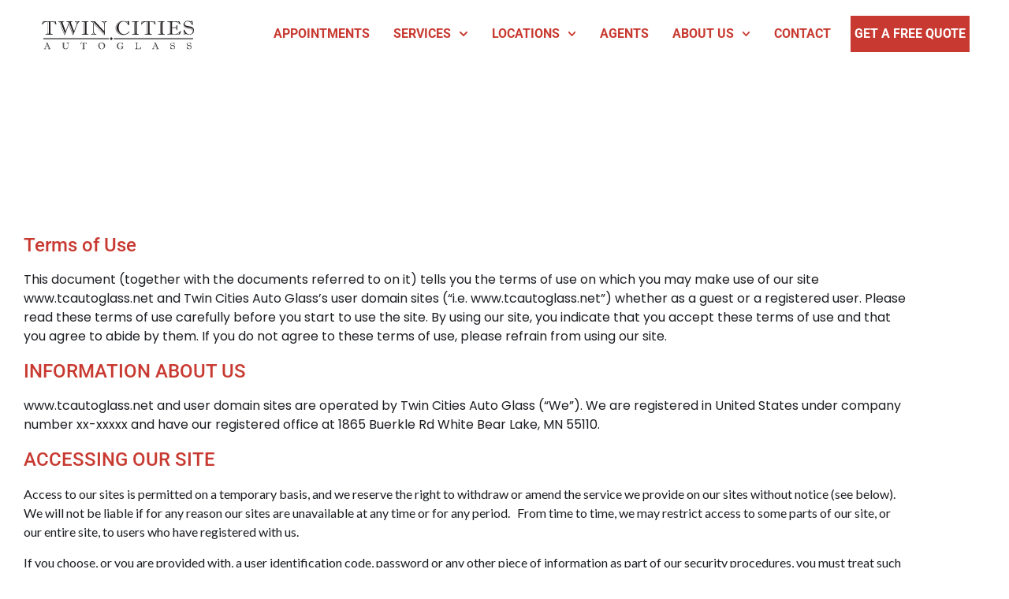

--- FILE ---
content_type: text/html; charset=UTF-8
request_url: https://www.tcautoglass.net/terms-of-use/
body_size: 22511
content:
<!doctype html>
<html dir="ltr" lang="en-US" prefix="og: https://ogp.me/ns#">
<head>
	<meta charset="UTF-8">
	<meta name="viewport" content="width=device-width, initial-scale=1">
	<link rel="profile" href="https://gmpg.org/xfn/11">
	<title>Terms of Use - Twin Cities Auto Glass</title>
	<style>img:is([sizes="auto" i], [sizes^="auto," i]) { contain-intrinsic-size: 3000px 1500px }</style>
	
		<!-- All in One SEO 4.9.3 - aioseo.com -->
	<meta name="description" content="Terms of Use Terms of Use This document (together with the documents referred to on it) tells you the terms of use on which you may make use of our site www.tcautoglass.net and Twin Cities Auto Glass’s user domain sites (“i.e. www.tcautoglass.net”) whether as a guest or a registered user. Please read these terms of" />
	<meta name="robots" content="max-image-preview:large" />
	<link rel="canonical" href="https://www.tcautoglass.net/terms-of-use/" />
	<meta name="generator" content="All in One SEO (AIOSEO) 4.9.3" />
		<meta property="og:locale" content="en_US" />
		<meta property="og:site_name" content="Twin Cities Auto Glass - BBB Accredited Auto Glass Repair and Replacement in the Twin Cities" />
		<meta property="og:type" content="article" />
		<meta property="og:title" content="Terms of Use - Twin Cities Auto Glass" />
		<meta property="og:description" content="Terms of Use Terms of Use This document (together with the documents referred to on it) tells you the terms of use on which you may make use of our site www.tcautoglass.net and Twin Cities Auto Glass’s user domain sites (“i.e. www.tcautoglass.net”) whether as a guest or a registered user. Please read these terms of" />
		<meta property="og:url" content="https://www.tcautoglass.net/terms-of-use/" />
		<meta property="og:image" content="https://www.tcautoglass.net/wp-content/uploads/2023/01/TC-Auto-Glass-Logo-01.svg" />
		<meta property="og:image:secure_url" content="https://www.tcautoglass.net/wp-content/uploads/2023/01/TC-Auto-Glass-Logo-01.svg" />
		<meta property="article:published_time" content="2018-12-28T19:05:24+00:00" />
		<meta property="article:modified_time" content="2023-11-21T15:54:15+00:00" />
		<meta name="twitter:card" content="summary_large_image" />
		<meta name="twitter:title" content="Terms of Use - Twin Cities Auto Glass" />
		<meta name="twitter:description" content="Terms of Use Terms of Use This document (together with the documents referred to on it) tells you the terms of use on which you may make use of our site www.tcautoglass.net and Twin Cities Auto Glass’s user domain sites (“i.e. www.tcautoglass.net”) whether as a guest or a registered user. Please read these terms of" />
		<meta name="twitter:image" content="https://www.tcautoglass.net/wp-content/uploads/2023/01/TC-Auto-Glass-Logo-01.svg" />
		<script type="application/ld+json" class="aioseo-schema">
			{"@context":"https:\/\/schema.org","@graph":[{"@type":"BreadcrumbList","@id":"https:\/\/www.tcautoglass.net\/terms-of-use\/#breadcrumblist","itemListElement":[{"@type":"ListItem","@id":"https:\/\/www.tcautoglass.net#listItem","position":1,"name":"Home","item":"https:\/\/www.tcautoglass.net","nextItem":{"@type":"ListItem","@id":"https:\/\/www.tcautoglass.net\/terms-of-use\/#listItem","name":"Terms of Use"}},{"@type":"ListItem","@id":"https:\/\/www.tcautoglass.net\/terms-of-use\/#listItem","position":2,"name":"Terms of Use","previousItem":{"@type":"ListItem","@id":"https:\/\/www.tcautoglass.net#listItem","name":"Home"}}]},{"@type":"Organization","@id":"https:\/\/www.tcautoglass.net\/#organization","name":"Twin Cities Auto Glass","description":"BBB Accredited Auto Glass Repair and Replacement in the Twin Cities","url":"https:\/\/www.tcautoglass.net\/","logo":{"@type":"ImageObject","url":"https:\/\/www.tcautoglass.net\/wp-content\/uploads\/2023\/01\/TC-Auto-Glass-Logo-01.svg","@id":"https:\/\/www.tcautoglass.net\/terms-of-use\/#organizationLogo","width":366,"height":90,"caption":"TC Auto Glass Logo"},"image":{"@id":"https:\/\/www.tcautoglass.net\/terms-of-use\/#organizationLogo"}},{"@type":"WebPage","@id":"https:\/\/www.tcautoglass.net\/terms-of-use\/#webpage","url":"https:\/\/www.tcautoglass.net\/terms-of-use\/","name":"Terms of Use - Twin Cities Auto Glass","description":"Terms of Use Terms of Use This document (together with the documents referred to on it) tells you the terms of use on which you may make use of our site www.tcautoglass.net and Twin Cities Auto Glass\u2019s user domain sites (\u201ci.e. www.tcautoglass.net\u201d) whether as a guest or a registered user. Please read these terms of","inLanguage":"en-US","isPartOf":{"@id":"https:\/\/www.tcautoglass.net\/#website"},"breadcrumb":{"@id":"https:\/\/www.tcautoglass.net\/terms-of-use\/#breadcrumblist"},"datePublished":"2018-12-28T19:05:24+00:00","dateModified":"2023-11-21T15:54:15+00:00"},{"@type":"WebSite","@id":"https:\/\/www.tcautoglass.net\/#website","url":"https:\/\/www.tcautoglass.net\/","name":"Twin Cities Auto Glass","description":"BBB Accredited Auto Glass Repair and Replacement in the Twin Cities","inLanguage":"en-US","publisher":{"@id":"https:\/\/www.tcautoglass.net\/#organization"}}]}
		</script>
		<!-- All in One SEO -->

<link rel='dns-prefetch' href='//www.googletagmanager.com' />
<link rel='dns-prefetch' href='//fonts.googleapis.com' />
<link rel="alternate" type="application/rss+xml" title="Twin Cities Auto Glass &raquo; Feed" href="https://www.tcautoglass.net/feed/" />
<link rel="alternate" type="application/rss+xml" title="Twin Cities Auto Glass &raquo; Comments Feed" href="https://www.tcautoglass.net/comments/feed/" />
<script>
window._wpemojiSettings = {"baseUrl":"https:\/\/s.w.org\/images\/core\/emoji\/16.0.1\/72x72\/","ext":".png","svgUrl":"https:\/\/s.w.org\/images\/core\/emoji\/16.0.1\/svg\/","svgExt":".svg","source":{"concatemoji":"https:\/\/www.tcautoglass.net\/wp-includes\/js\/wp-emoji-release.min.js?ver=6.8.3"}};
/*! This file is auto-generated */
!function(s,n){var o,i,e;function c(e){try{var t={supportTests:e,timestamp:(new Date).valueOf()};sessionStorage.setItem(o,JSON.stringify(t))}catch(e){}}function p(e,t,n){e.clearRect(0,0,e.canvas.width,e.canvas.height),e.fillText(t,0,0);var t=new Uint32Array(e.getImageData(0,0,e.canvas.width,e.canvas.height).data),a=(e.clearRect(0,0,e.canvas.width,e.canvas.height),e.fillText(n,0,0),new Uint32Array(e.getImageData(0,0,e.canvas.width,e.canvas.height).data));return t.every(function(e,t){return e===a[t]})}function u(e,t){e.clearRect(0,0,e.canvas.width,e.canvas.height),e.fillText(t,0,0);for(var n=e.getImageData(16,16,1,1),a=0;a<n.data.length;a++)if(0!==n.data[a])return!1;return!0}function f(e,t,n,a){switch(t){case"flag":return n(e,"\ud83c\udff3\ufe0f\u200d\u26a7\ufe0f","\ud83c\udff3\ufe0f\u200b\u26a7\ufe0f")?!1:!n(e,"\ud83c\udde8\ud83c\uddf6","\ud83c\udde8\u200b\ud83c\uddf6")&&!n(e,"\ud83c\udff4\udb40\udc67\udb40\udc62\udb40\udc65\udb40\udc6e\udb40\udc67\udb40\udc7f","\ud83c\udff4\u200b\udb40\udc67\u200b\udb40\udc62\u200b\udb40\udc65\u200b\udb40\udc6e\u200b\udb40\udc67\u200b\udb40\udc7f");case"emoji":return!a(e,"\ud83e\udedf")}return!1}function g(e,t,n,a){var r="undefined"!=typeof WorkerGlobalScope&&self instanceof WorkerGlobalScope?new OffscreenCanvas(300,150):s.createElement("canvas"),o=r.getContext("2d",{willReadFrequently:!0}),i=(o.textBaseline="top",o.font="600 32px Arial",{});return e.forEach(function(e){i[e]=t(o,e,n,a)}),i}function t(e){var t=s.createElement("script");t.src=e,t.defer=!0,s.head.appendChild(t)}"undefined"!=typeof Promise&&(o="wpEmojiSettingsSupports",i=["flag","emoji"],n.supports={everything:!0,everythingExceptFlag:!0},e=new Promise(function(e){s.addEventListener("DOMContentLoaded",e,{once:!0})}),new Promise(function(t){var n=function(){try{var e=JSON.parse(sessionStorage.getItem(o));if("object"==typeof e&&"number"==typeof e.timestamp&&(new Date).valueOf()<e.timestamp+604800&&"object"==typeof e.supportTests)return e.supportTests}catch(e){}return null}();if(!n){if("undefined"!=typeof Worker&&"undefined"!=typeof OffscreenCanvas&&"undefined"!=typeof URL&&URL.createObjectURL&&"undefined"!=typeof Blob)try{var e="postMessage("+g.toString()+"("+[JSON.stringify(i),f.toString(),p.toString(),u.toString()].join(",")+"));",a=new Blob([e],{type:"text/javascript"}),r=new Worker(URL.createObjectURL(a),{name:"wpTestEmojiSupports"});return void(r.onmessage=function(e){c(n=e.data),r.terminate(),t(n)})}catch(e){}c(n=g(i,f,p,u))}t(n)}).then(function(e){for(var t in e)n.supports[t]=e[t],n.supports.everything=n.supports.everything&&n.supports[t],"flag"!==t&&(n.supports.everythingExceptFlag=n.supports.everythingExceptFlag&&n.supports[t]);n.supports.everythingExceptFlag=n.supports.everythingExceptFlag&&!n.supports.flag,n.DOMReady=!1,n.readyCallback=function(){n.DOMReady=!0}}).then(function(){return e}).then(function(){var e;n.supports.everything||(n.readyCallback(),(e=n.source||{}).concatemoji?t(e.concatemoji):e.wpemoji&&e.twemoji&&(t(e.twemoji),t(e.wpemoji)))}))}((window,document),window._wpemojiSettings);
</script>
<style id='wp-emoji-styles-inline-css'>

	img.wp-smiley, img.emoji {
		display: inline !important;
		border: none !important;
		box-shadow: none !important;
		height: 1em !important;
		width: 1em !important;
		margin: 0 0.07em !important;
		vertical-align: -0.1em !important;
		background: none !important;
		padding: 0 !important;
	}
</style>
<style id='classic-theme-styles-inline-css'>
/*! This file is auto-generated */
.wp-block-button__link{color:#fff;background-color:#32373c;border-radius:9999px;box-shadow:none;text-decoration:none;padding:calc(.667em + 2px) calc(1.333em + 2px);font-size:1.125em}.wp-block-file__button{background:#32373c;color:#fff;text-decoration:none}
</style>
<link rel='stylesheet' id='aioseo/css/src/vue/standalone/blocks/table-of-contents/global.scss-css' href='https://www.tcautoglass.net/wp-content/plugins/all-in-one-seo-pack/dist/Lite/assets/css/table-of-contents/global.e90f6d47.css?ver=4.9.3' media='all' />
<style id='safe-svg-svg-icon-style-inline-css'>
.safe-svg-cover{text-align:center}.safe-svg-cover .safe-svg-inside{display:inline-block;max-width:100%}.safe-svg-cover svg{fill:currentColor;height:100%;max-height:100%;max-width:100%;width:100%}

</style>
<style id='global-styles-inline-css'>
:root{--wp--preset--aspect-ratio--square: 1;--wp--preset--aspect-ratio--4-3: 4/3;--wp--preset--aspect-ratio--3-4: 3/4;--wp--preset--aspect-ratio--3-2: 3/2;--wp--preset--aspect-ratio--2-3: 2/3;--wp--preset--aspect-ratio--16-9: 16/9;--wp--preset--aspect-ratio--9-16: 9/16;--wp--preset--color--black: #000000;--wp--preset--color--cyan-bluish-gray: #abb8c3;--wp--preset--color--white: #ffffff;--wp--preset--color--pale-pink: #f78da7;--wp--preset--color--vivid-red: #cf2e2e;--wp--preset--color--luminous-vivid-orange: #ff6900;--wp--preset--color--luminous-vivid-amber: #fcb900;--wp--preset--color--light-green-cyan: #7bdcb5;--wp--preset--color--vivid-green-cyan: #00d084;--wp--preset--color--pale-cyan-blue: #8ed1fc;--wp--preset--color--vivid-cyan-blue: #0693e3;--wp--preset--color--vivid-purple: #9b51e0;--wp--preset--gradient--vivid-cyan-blue-to-vivid-purple: linear-gradient(135deg,rgba(6,147,227,1) 0%,rgb(155,81,224) 100%);--wp--preset--gradient--light-green-cyan-to-vivid-green-cyan: linear-gradient(135deg,rgb(122,220,180) 0%,rgb(0,208,130) 100%);--wp--preset--gradient--luminous-vivid-amber-to-luminous-vivid-orange: linear-gradient(135deg,rgba(252,185,0,1) 0%,rgba(255,105,0,1) 100%);--wp--preset--gradient--luminous-vivid-orange-to-vivid-red: linear-gradient(135deg,rgba(255,105,0,1) 0%,rgb(207,46,46) 100%);--wp--preset--gradient--very-light-gray-to-cyan-bluish-gray: linear-gradient(135deg,rgb(238,238,238) 0%,rgb(169,184,195) 100%);--wp--preset--gradient--cool-to-warm-spectrum: linear-gradient(135deg,rgb(74,234,220) 0%,rgb(151,120,209) 20%,rgb(207,42,186) 40%,rgb(238,44,130) 60%,rgb(251,105,98) 80%,rgb(254,248,76) 100%);--wp--preset--gradient--blush-light-purple: linear-gradient(135deg,rgb(255,206,236) 0%,rgb(152,150,240) 100%);--wp--preset--gradient--blush-bordeaux: linear-gradient(135deg,rgb(254,205,165) 0%,rgb(254,45,45) 50%,rgb(107,0,62) 100%);--wp--preset--gradient--luminous-dusk: linear-gradient(135deg,rgb(255,203,112) 0%,rgb(199,81,192) 50%,rgb(65,88,208) 100%);--wp--preset--gradient--pale-ocean: linear-gradient(135deg,rgb(255,245,203) 0%,rgb(182,227,212) 50%,rgb(51,167,181) 100%);--wp--preset--gradient--electric-grass: linear-gradient(135deg,rgb(202,248,128) 0%,rgb(113,206,126) 100%);--wp--preset--gradient--midnight: linear-gradient(135deg,rgb(2,3,129) 0%,rgb(40,116,252) 100%);--wp--preset--font-size--small: 13px;--wp--preset--font-size--medium: 20px;--wp--preset--font-size--large: 36px;--wp--preset--font-size--x-large: 42px;--wp--preset--spacing--20: 0.44rem;--wp--preset--spacing--30: 0.67rem;--wp--preset--spacing--40: 1rem;--wp--preset--spacing--50: 1.5rem;--wp--preset--spacing--60: 2.25rem;--wp--preset--spacing--70: 3.38rem;--wp--preset--spacing--80: 5.06rem;--wp--preset--shadow--natural: 6px 6px 9px rgba(0, 0, 0, 0.2);--wp--preset--shadow--deep: 12px 12px 50px rgba(0, 0, 0, 0.4);--wp--preset--shadow--sharp: 6px 6px 0px rgba(0, 0, 0, 0.2);--wp--preset--shadow--outlined: 6px 6px 0px -3px rgba(255, 255, 255, 1), 6px 6px rgba(0, 0, 0, 1);--wp--preset--shadow--crisp: 6px 6px 0px rgba(0, 0, 0, 1);}:where(.is-layout-flex){gap: 0.5em;}:where(.is-layout-grid){gap: 0.5em;}body .is-layout-flex{display: flex;}.is-layout-flex{flex-wrap: wrap;align-items: center;}.is-layout-flex > :is(*, div){margin: 0;}body .is-layout-grid{display: grid;}.is-layout-grid > :is(*, div){margin: 0;}:where(.wp-block-columns.is-layout-flex){gap: 2em;}:where(.wp-block-columns.is-layout-grid){gap: 2em;}:where(.wp-block-post-template.is-layout-flex){gap: 1.25em;}:where(.wp-block-post-template.is-layout-grid){gap: 1.25em;}.has-black-color{color: var(--wp--preset--color--black) !important;}.has-cyan-bluish-gray-color{color: var(--wp--preset--color--cyan-bluish-gray) !important;}.has-white-color{color: var(--wp--preset--color--white) !important;}.has-pale-pink-color{color: var(--wp--preset--color--pale-pink) !important;}.has-vivid-red-color{color: var(--wp--preset--color--vivid-red) !important;}.has-luminous-vivid-orange-color{color: var(--wp--preset--color--luminous-vivid-orange) !important;}.has-luminous-vivid-amber-color{color: var(--wp--preset--color--luminous-vivid-amber) !important;}.has-light-green-cyan-color{color: var(--wp--preset--color--light-green-cyan) !important;}.has-vivid-green-cyan-color{color: var(--wp--preset--color--vivid-green-cyan) !important;}.has-pale-cyan-blue-color{color: var(--wp--preset--color--pale-cyan-blue) !important;}.has-vivid-cyan-blue-color{color: var(--wp--preset--color--vivid-cyan-blue) !important;}.has-vivid-purple-color{color: var(--wp--preset--color--vivid-purple) !important;}.has-black-background-color{background-color: var(--wp--preset--color--black) !important;}.has-cyan-bluish-gray-background-color{background-color: var(--wp--preset--color--cyan-bluish-gray) !important;}.has-white-background-color{background-color: var(--wp--preset--color--white) !important;}.has-pale-pink-background-color{background-color: var(--wp--preset--color--pale-pink) !important;}.has-vivid-red-background-color{background-color: var(--wp--preset--color--vivid-red) !important;}.has-luminous-vivid-orange-background-color{background-color: var(--wp--preset--color--luminous-vivid-orange) !important;}.has-luminous-vivid-amber-background-color{background-color: var(--wp--preset--color--luminous-vivid-amber) !important;}.has-light-green-cyan-background-color{background-color: var(--wp--preset--color--light-green-cyan) !important;}.has-vivid-green-cyan-background-color{background-color: var(--wp--preset--color--vivid-green-cyan) !important;}.has-pale-cyan-blue-background-color{background-color: var(--wp--preset--color--pale-cyan-blue) !important;}.has-vivid-cyan-blue-background-color{background-color: var(--wp--preset--color--vivid-cyan-blue) !important;}.has-vivid-purple-background-color{background-color: var(--wp--preset--color--vivid-purple) !important;}.has-black-border-color{border-color: var(--wp--preset--color--black) !important;}.has-cyan-bluish-gray-border-color{border-color: var(--wp--preset--color--cyan-bluish-gray) !important;}.has-white-border-color{border-color: var(--wp--preset--color--white) !important;}.has-pale-pink-border-color{border-color: var(--wp--preset--color--pale-pink) !important;}.has-vivid-red-border-color{border-color: var(--wp--preset--color--vivid-red) !important;}.has-luminous-vivid-orange-border-color{border-color: var(--wp--preset--color--luminous-vivid-orange) !important;}.has-luminous-vivid-amber-border-color{border-color: var(--wp--preset--color--luminous-vivid-amber) !important;}.has-light-green-cyan-border-color{border-color: var(--wp--preset--color--light-green-cyan) !important;}.has-vivid-green-cyan-border-color{border-color: var(--wp--preset--color--vivid-green-cyan) !important;}.has-pale-cyan-blue-border-color{border-color: var(--wp--preset--color--pale-cyan-blue) !important;}.has-vivid-cyan-blue-border-color{border-color: var(--wp--preset--color--vivid-cyan-blue) !important;}.has-vivid-purple-border-color{border-color: var(--wp--preset--color--vivid-purple) !important;}.has-vivid-cyan-blue-to-vivid-purple-gradient-background{background: var(--wp--preset--gradient--vivid-cyan-blue-to-vivid-purple) !important;}.has-light-green-cyan-to-vivid-green-cyan-gradient-background{background: var(--wp--preset--gradient--light-green-cyan-to-vivid-green-cyan) !important;}.has-luminous-vivid-amber-to-luminous-vivid-orange-gradient-background{background: var(--wp--preset--gradient--luminous-vivid-amber-to-luminous-vivid-orange) !important;}.has-luminous-vivid-orange-to-vivid-red-gradient-background{background: var(--wp--preset--gradient--luminous-vivid-orange-to-vivid-red) !important;}.has-very-light-gray-to-cyan-bluish-gray-gradient-background{background: var(--wp--preset--gradient--very-light-gray-to-cyan-bluish-gray) !important;}.has-cool-to-warm-spectrum-gradient-background{background: var(--wp--preset--gradient--cool-to-warm-spectrum) !important;}.has-blush-light-purple-gradient-background{background: var(--wp--preset--gradient--blush-light-purple) !important;}.has-blush-bordeaux-gradient-background{background: var(--wp--preset--gradient--blush-bordeaux) !important;}.has-luminous-dusk-gradient-background{background: var(--wp--preset--gradient--luminous-dusk) !important;}.has-pale-ocean-gradient-background{background: var(--wp--preset--gradient--pale-ocean) !important;}.has-electric-grass-gradient-background{background: var(--wp--preset--gradient--electric-grass) !important;}.has-midnight-gradient-background{background: var(--wp--preset--gradient--midnight) !important;}.has-small-font-size{font-size: var(--wp--preset--font-size--small) !important;}.has-medium-font-size{font-size: var(--wp--preset--font-size--medium) !important;}.has-large-font-size{font-size: var(--wp--preset--font-size--large) !important;}.has-x-large-font-size{font-size: var(--wp--preset--font-size--x-large) !important;}
:where(.wp-block-post-template.is-layout-flex){gap: 1.25em;}:where(.wp-block-post-template.is-layout-grid){gap: 1.25em;}
:where(.wp-block-columns.is-layout-flex){gap: 2em;}:where(.wp-block-columns.is-layout-grid){gap: 2em;}
:root :where(.wp-block-pullquote){font-size: 1.5em;line-height: 1.6;}
</style>
<link rel='stylesheet' id='theme-my-login-css' href='https://www.tcautoglass.net/wp-content/plugins/theme-my-login/assets/styles/theme-my-login.min.css?ver=7.1.14' media='all' />
<link rel='stylesheet' id='googlefonts-css' href='https://fonts.googleapis.com/css?family=Lato:100,100italic,300,300italic,400,400italic,700,700italic,900,900italic|Merriweather:300,300italic,400,400italic,700,700italic,900,900italic&subset=latin' media='all' />
<link rel='stylesheet' id='grw-public-main-css-css' href='https://www.tcautoglass.net/wp-content/plugins/widget-google-reviews/assets/css/public-main.css?ver=6.5' media='all' />
<link rel='stylesheet' id='hello-elementor-css' href='https://www.tcautoglass.net/wp-content/themes/hello-elementor/style.min.css?ver=3.0.1' media='all' />
<link rel='stylesheet' id='hello-elementor-theme-style-css' href='https://www.tcautoglass.net/wp-content/themes/hello-elementor/theme.min.css?ver=3.0.1' media='all' />
<link rel='stylesheet' id='hello-elementor-header-footer-css' href='https://www.tcautoglass.net/wp-content/themes/hello-elementor/header-footer.min.css?ver=3.0.1' media='all' />
<link rel='stylesheet' id='elementor-frontend-css' href='https://www.tcautoglass.net/wp-content/plugins/elementor/assets/css/frontend.min.css?ver=3.34.1' media='all' />
<link rel='stylesheet' id='elementor-post-1990-css' href='https://www.tcautoglass.net/wp-content/uploads/elementor/css/post-1990.css?ver=1768340909' media='all' />
<link rel='stylesheet' id='widget-image-css' href='https://www.tcautoglass.net/wp-content/plugins/elementor/assets/css/widget-image.min.css?ver=3.34.1' media='all' />
<link rel='stylesheet' id='widget-nav-menu-css' href='https://www.tcautoglass.net/wp-content/plugins/elementor-pro/assets/css/widget-nav-menu.min.css?ver=3.30.1' media='all' />
<link rel='stylesheet' id='e-sticky-css' href='https://www.tcautoglass.net/wp-content/plugins/elementor-pro/assets/css/modules/sticky.min.css?ver=3.30.1' media='all' />
<link rel='stylesheet' id='widget-heading-css' href='https://www.tcautoglass.net/wp-content/plugins/elementor/assets/css/widget-heading.min.css?ver=3.34.1' media='all' />
<link rel='stylesheet' id='widget-spacer-css' href='https://www.tcautoglass.net/wp-content/plugins/elementor/assets/css/widget-spacer.min.css?ver=3.34.1' media='all' />
<link rel='stylesheet' id='widget-icon-list-css' href='https://www.tcautoglass.net/wp-content/plugins/elementor/assets/css/widget-icon-list.min.css?ver=3.34.1' media='all' />
<link rel='stylesheet' id='widget-social-icons-css' href='https://www.tcautoglass.net/wp-content/plugins/elementor/assets/css/widget-social-icons.min.css?ver=3.34.1' media='all' />
<link rel='stylesheet' id='e-apple-webkit-css' href='https://www.tcautoglass.net/wp-content/plugins/elementor/assets/css/conditionals/apple-webkit.min.css?ver=3.34.1' media='all' />
<link rel='stylesheet' id='widget-divider-css' href='https://www.tcautoglass.net/wp-content/plugins/elementor/assets/css/widget-divider.min.css?ver=3.34.1' media='all' />
<link rel='stylesheet' id='font-awesome-5-all-css' href='https://www.tcautoglass.net/wp-content/plugins/elementor/assets/lib/font-awesome/css/all.min.css?ver=3.34.1' media='all' />
<link rel='stylesheet' id='font-awesome-4-shim-css' href='https://www.tcautoglass.net/wp-content/plugins/elementor/assets/lib/font-awesome/css/v4-shims.min.css?ver=3.34.1' media='all' />
<link rel='stylesheet' id='she-header-style-css' href='https://www.tcautoglass.net/wp-content/plugins/sticky-header-effects-for-elementor/assets/css/she-header-style.css?ver=2.1.6' media='all' />
<link rel='stylesheet' id='elementor-post-750-css' href='https://www.tcautoglass.net/wp-content/uploads/elementor/css/post-750.css?ver=1768353417' media='all' />
<link rel='stylesheet' id='elementor-post-1993-css' href='https://www.tcautoglass.net/wp-content/uploads/elementor/css/post-1993.css?ver=1768340911' media='all' />
<link rel='stylesheet' id='elementor-post-1995-css' href='https://www.tcautoglass.net/wp-content/uploads/elementor/css/post-1995.css?ver=1768340911' media='all' />
<link rel='stylesheet' id='eael-general-css' href='https://www.tcautoglass.net/wp-content/plugins/essential-addons-for-elementor-lite/assets/front-end/css/view/general.min.css?ver=6.5.7' media='all' />
<link rel='stylesheet' id='bdt-uikit-css' href='https://www.tcautoglass.net/wp-content/plugins/bdthemes-element-pack-lite/assets/css/bdt-uikit.css?ver=3.21.7' media='all' />
<link rel='stylesheet' id='ep-helper-css' href='https://www.tcautoglass.net/wp-content/plugins/bdthemes-element-pack-lite/assets/css/ep-helper.css?ver=8.3.16' media='all' />
<link rel='stylesheet' id='elementor-gf-local-opensans-css' href='https://www.tcautoglass.net/wp-content/uploads/elementor/google-fonts/css/opensans.css?ver=1742248298' media='all' />
<link rel='stylesheet' id='elementor-gf-local-roboto-css' href='https://www.tcautoglass.net/wp-content/uploads/elementor/google-fonts/css/roboto.css?ver=1742248324' media='all' />
<link rel='stylesheet' id='elementor-gf-local-lora-css' href='https://www.tcautoglass.net/wp-content/uploads/elementor/google-fonts/css/lora.css?ver=1742248337' media='all' />
<link rel='stylesheet' id='elementor-gf-local-poppins-css' href='https://www.tcautoglass.net/wp-content/uploads/elementor/google-fonts/css/poppins.css?ver=1742248344' media='all' />
<script src="https://www.tcautoglass.net/wp-includes/js/jquery/jquery.min.js?ver=3.7.1" id="jquery-core-js"></script>
<script src="https://www.tcautoglass.net/wp-includes/js/jquery/jquery-migrate.min.js?ver=3.4.1" id="jquery-migrate-js"></script>
<script defer="defer" src="https://www.tcautoglass.net/wp-content/plugins/widget-google-reviews/assets/js/public-main.js?ver=6.5" id="grw-public-main-js-js"></script>
<script src="https://www.tcautoglass.net/wp-content/plugins/elementor/assets/lib/font-awesome/js/v4-shims.min.js?ver=3.34.1" id="font-awesome-4-shim-js"></script>
<script src="https://www.tcautoglass.net/wp-content/plugins/sticky-header-effects-for-elementor/assets/js/she-header.js?ver=2.1.6" id="she-header-js"></script>

<!-- Google tag (gtag.js) snippet added by Site Kit -->
<!-- Google Analytics snippet added by Site Kit -->
<script src="https://www.googletagmanager.com/gtag/js?id=GT-P3J33PH" id="google_gtagjs-js" async></script>
<script id="google_gtagjs-js-after">
window.dataLayer = window.dataLayer || [];function gtag(){dataLayer.push(arguments);}
gtag("set","linker",{"domains":["www.tcautoglass.net"]});
gtag("js", new Date());
gtag("set", "developer_id.dZTNiMT", true);
gtag("config", "GT-P3J33PH");
 window._googlesitekit = window._googlesitekit || {}; window._googlesitekit.throttledEvents = []; window._googlesitekit.gtagEvent = (name, data) => { var key = JSON.stringify( { name, data } ); if ( !! window._googlesitekit.throttledEvents[ key ] ) { return; } window._googlesitekit.throttledEvents[ key ] = true; setTimeout( () => { delete window._googlesitekit.throttledEvents[ key ]; }, 5 ); gtag( "event", name, { ...data, event_source: "site-kit" } ); };
</script>
<link rel="https://api.w.org/" href="https://www.tcautoglass.net/wp-json/" /><link rel="alternate" title="JSON" type="application/json" href="https://www.tcautoglass.net/wp-json/wp/v2/pages/750" /><link rel="EditURI" type="application/rsd+xml" title="RSD" href="https://www.tcautoglass.net/xmlrpc.php?rsd" />
<link rel='shortlink' href='https://www.tcautoglass.net/?p=750' />
<link rel="alternate" title="oEmbed (JSON)" type="application/json+oembed" href="https://www.tcautoglass.net/wp-json/oembed/1.0/embed?url=https%3A%2F%2Fwww.tcautoglass.net%2Fterms-of-use%2F" />
<link rel="alternate" title="oEmbed (XML)" type="text/xml+oembed" href="https://www.tcautoglass.net/wp-json/oembed/1.0/embed?url=https%3A%2F%2Fwww.tcautoglass.net%2Fterms-of-use%2F&#038;format=xml" />
<meta name="generator" content="Site Kit by Google 1.164.0" /><script type="application/ld+json">
{
  "@context": "https://schema.org",
  "@type": "AutoBodyShop",
  "name": "Twin Cities Auto Glass",
  "image": "https://www.tcautoglass.net/wp-content/uploads/2023/01/TC-Auto-Glass-Logo-01.svg",
  "@id": "",
  "url": "https://www.tcautoglass.net/",
  "telephone": "+16513286830",
  "address": {
    "@type": "PostalAddress",
    "streetAddress": "1865 Buerkle Rd.",
    "addressLocality": "White Bear Lake",
    "addressRegion": "MN",
    "postalCode": "55110",
    "addressCountry": "US"
  },
  "geo": {
    "@type": "GeoCoordinates",
    "latitude": 45.04006589999999,
    "longitude": -93.02741069999999
  }  
}
</script>
<!-- Meta Pixel Code -->
<script>
!function(f,b,e,v,n,t,s)
{if(f.fbq)return;n=f.fbq=function(){n.callMethod?
n.callMethod.apply(n,arguments):n.queue.push(arguments)};
if(!f._fbq)f._fbq=n;n.push=n;n.loaded=!0;n.version='2.0';
n.queue=[];t=b.createElement(e);t.async=!0;
t.src=v;s=b.getElementsByTagName(e)[0];
s.parentNode.insertBefore(t,s)}(window, document,'script',
'https://connect.facebook.net/en_US/fbevents.js');
fbq('init', '572184977783267');
fbq('track', 'PageView');
</script>
<noscript><img height="1" width="1" style="display:none"
src="https://www.facebook.com/tr?id=572184977783267&ev=PageView&noscript=1"
/></noscript>
<!-- End Meta Pixel Code --><style type='text/css' media='screen'>
	body{ font-family:"Lato", arial, sans-serif;}
	h1{ font-family:"Lato", arial, sans-serif;}
	h2{ font-family:"Lato", arial, sans-serif;}
	h3{ font-family:"Lato", arial, sans-serif;}
	h4{ font-family:"Lato", arial, sans-serif;}
	h5{ font-family:"Lato", arial, sans-serif;}
	h6{ font-family:"Lato", arial, sans-serif;}
	blockquote{ font-family:"Lato", arial, sans-serif;}
	p{ font-family:"Lato", arial, sans-serif;}
	li{ font-family:"Lato", arial, sans-serif;}
</style>
<!-- fonts delivered by Wordpress Google Fonts, a plugin by Adrian3.com --><meta name="ti-site-data" content="eyJyIjoiMTowITc6MCEzMDowIiwibyI6Imh0dHBzOlwvXC93d3cudGNhdXRvZ2xhc3MubmV0XC93cC1hZG1pblwvYWRtaW4tYWpheC5waHA/YWN0aW9uPXRpX29ubGluZV91c2Vyc19nb29nbGUmYW1wO3A9JTJGdGVybXMtb2YtdXNlJTJGJmFtcDtfd3Bub25jZT05NDBkNmQzYTJiIn0=" /><meta name="generator" content="Elementor 3.34.1; features: e_font_icon_svg, additional_custom_breakpoints; settings: css_print_method-external, google_font-enabled, font_display-auto">
			<style>
				.e-con.e-parent:nth-of-type(n+4):not(.e-lazyloaded):not(.e-no-lazyload),
				.e-con.e-parent:nth-of-type(n+4):not(.e-lazyloaded):not(.e-no-lazyload) * {
					background-image: none !important;
				}
				@media screen and (max-height: 1024px) {
					.e-con.e-parent:nth-of-type(n+3):not(.e-lazyloaded):not(.e-no-lazyload),
					.e-con.e-parent:nth-of-type(n+3):not(.e-lazyloaded):not(.e-no-lazyload) * {
						background-image: none !important;
					}
				}
				@media screen and (max-height: 640px) {
					.e-con.e-parent:nth-of-type(n+2):not(.e-lazyloaded):not(.e-no-lazyload),
					.e-con.e-parent:nth-of-type(n+2):not(.e-lazyloaded):not(.e-no-lazyload) * {
						background-image: none !important;
					}
				}
			</style>
			<link rel="icon" href="https://www.tcautoglass.net/wp-content/uploads/2023/01/cropped-Favicon-32x32.png" sizes="32x32" />
<link rel="icon" href="https://www.tcautoglass.net/wp-content/uploads/2023/01/cropped-Favicon-192x192.png" sizes="192x192" />
<link rel="apple-touch-icon" href="https://www.tcautoglass.net/wp-content/uploads/2023/01/cropped-Favicon-180x180.png" />
<meta name="msapplication-TileImage" content="https://www.tcautoglass.net/wp-content/uploads/2023/01/cropped-Favicon-270x270.png" />
		<style id="wp-custom-css">
			@media (max-width: 767px) {
  .elementor-kit-1990 h1 {
    font-size: 30px !important;
  }
}

#gform_wrapper_2 label {text-transform:uppercase;font-size:13px}

.gf_left_half {width:48% !important;margin-right:2%;}
.gf_right_half {width:48% !important;margin-left:2%;}

.gfield--type-html {font-size:12px;}

.eael-testimonial-quote {display:none;}

.eael-posted-by {
	display:none;
}

.elementor-1993 .elementor-element.elementor-element-5daa4349 .elementor-nav-menu .elementor-item, .elementor-1993 .elementor-element.elementor-element-5daa4349 .elementor-nav-menu--dropdown .elementor-sub-item {text-decoration:none !important;}
@media screen and (max-width: 1500px) {
.elementor-nav-menu--main .elementor-nav-menu a {padding:13px 10px !important;}
}
@media screen and (max-width: 1350px) {
.elementor-1993 .elementor-element.elementor-element-5daa4349 .elementor-nav-menu .elementor-item {font-size:16px; !important} 
.elementor-nav-menu--main .elementor-nav-menu a {padding:13px 5px !important;}}

.gfield.popup {position:relative;}
.gfield.popup .gfield_description  {position:absolute;}
.gfield.popup .gfield_description .hover {background-color:#fff;top:-13px;border:1px solid #000;padding:10px;font-size:11px;display:none;position:relative;height:0;overflow:hidden}
.gfield.popup .gfield_description:hover .hover {display:block;z-index:999999;height:auto;}

.gfield.popup .gfield_description .mark {position:absolute;top:-20px;right:0px;z-index:99;display:block;}
.gfield.popup .gfield_description .mark svg {width:15px;height:15px;}
		</style>
			 <!-- Google Tag Manager -->
        <script>(function(w,d,s,l,i){w[l]=w[l]||[];w[l].push({'gtm.start':
        new Date().getTime(),event:'gtm.js'});var f=d.getElementsByTagName(s)[0],
        j=d.createElement(s),dl=l!='dataLayer'?'&l='+l:'';j.async=true;j.src=
        'https://www.googletagmanager.com/gtm.js?id='+i+dl;f.parentNode.insertBefore(j,f);
        })(window,document,'script','dataLayer','GTM-TBWVCRFD');</script>
        <!-- End Google Tag Manager -->
        <style>.gform_wrapper h2 {font-family: "Poppins", Sans-serif;
  font-size: 36px !important;
  font-weight: 800;
  text-transform: uppercase;
  font-style: italic;color:#C83A31;}
  </style>
</head>
<body class="wp-singular page-template page-template-elementor_header_footer page page-id-750 wp-custom-logo wp-theme-hello-elementor elementor-default elementor-template-full-width elementor-kit-1990 elementor-page elementor-page-750">
 <!-- Google Tag Manager (noscript) -->
        <noscript><iframe src="https://www.googletagmanager.com/ns.html?id=GTM-TBWVCRFD"
        height="0" width="0" style="display:none;visibility:hidden"></iframe></noscript>
        <!-- End Google Tag Manager (noscript) -->

<a class="skip-link screen-reader-text" href="#content">Skip to content</a>

		<div data-elementor-type="header" data-elementor-id="1993" class="elementor elementor-1993 elementor-location-header" data-elementor-post-type="elementor_library">
					<section data-particle_enable="false" data-particle-mobile-disabled="false" class="elementor-section elementor-top-section elementor-element elementor-element-817b50e elementor-section-full_width she-header-yes elementor-section-height-default elementor-section-height-default" data-id="817b50e" data-element_type="section" data-settings="{&quot;background_background&quot;:&quot;classic&quot;,&quot;transparent&quot;:&quot;yes&quot;,&quot;background_show&quot;:&quot;yes&quot;,&quot;background&quot;:&quot;#FFFFFF&quot;,&quot;sticky&quot;:&quot;top&quot;,&quot;sticky_on&quot;:[&quot;desktop&quot;],&quot;transparent_on&quot;:[&quot;desktop&quot;],&quot;shrink_header&quot;:&quot;yes&quot;,&quot;custom_height_header&quot;:{&quot;unit&quot;:&quot;px&quot;,&quot;size&quot;:50,&quot;sizes&quot;:[]},&quot;shrink_header_logo&quot;:&quot;yes&quot;,&quot;sticky_offset&quot;:0,&quot;sticky_effects_offset&quot;:0,&quot;sticky_anchor_link_offset&quot;:0,&quot;scroll_distance&quot;:{&quot;unit&quot;:&quot;px&quot;,&quot;size&quot;:60,&quot;sizes&quot;:[]},&quot;scroll_distance_tablet&quot;:{&quot;unit&quot;:&quot;px&quot;,&quot;size&quot;:&quot;&quot;,&quot;sizes&quot;:[]},&quot;scroll_distance_mobile&quot;:{&quot;unit&quot;:&quot;px&quot;,&quot;size&quot;:&quot;&quot;,&quot;sizes&quot;:[]},&quot;she_offset_top&quot;:{&quot;unit&quot;:&quot;px&quot;,&quot;size&quot;:0,&quot;sizes&quot;:[]},&quot;she_offset_top_tablet&quot;:{&quot;unit&quot;:&quot;px&quot;,&quot;size&quot;:&quot;&quot;,&quot;sizes&quot;:[]},&quot;she_offset_top_mobile&quot;:{&quot;unit&quot;:&quot;px&quot;,&quot;size&quot;:&quot;&quot;,&quot;sizes&quot;:[]},&quot;she_width&quot;:{&quot;unit&quot;:&quot;%&quot;,&quot;size&quot;:100,&quot;sizes&quot;:[]},&quot;she_width_tablet&quot;:{&quot;unit&quot;:&quot;px&quot;,&quot;size&quot;:&quot;&quot;,&quot;sizes&quot;:[]},&quot;she_width_mobile&quot;:{&quot;unit&quot;:&quot;px&quot;,&quot;size&quot;:&quot;&quot;,&quot;sizes&quot;:[]},&quot;she_padding&quot;:{&quot;unit&quot;:&quot;px&quot;,&quot;top&quot;:0,&quot;right&quot;:&quot;&quot;,&quot;bottom&quot;:0,&quot;left&quot;:&quot;&quot;,&quot;isLinked&quot;:true},&quot;she_padding_tablet&quot;:{&quot;unit&quot;:&quot;px&quot;,&quot;top&quot;:&quot;&quot;,&quot;right&quot;:&quot;&quot;,&quot;bottom&quot;:&quot;&quot;,&quot;left&quot;:&quot;&quot;,&quot;isLinked&quot;:true},&quot;she_padding_mobile&quot;:{&quot;unit&quot;:&quot;px&quot;,&quot;top&quot;:&quot;&quot;,&quot;right&quot;:&quot;&quot;,&quot;bottom&quot;:&quot;&quot;,&quot;left&quot;:&quot;&quot;,&quot;isLinked&quot;:true},&quot;custom_height_header_tablet&quot;:{&quot;unit&quot;:&quot;px&quot;,&quot;size&quot;:&quot;&quot;,&quot;sizes&quot;:[]},&quot;custom_height_header_mobile&quot;:{&quot;unit&quot;:&quot;px&quot;,&quot;size&quot;:&quot;&quot;,&quot;sizes&quot;:[]},&quot;custom_height_header_logo&quot;:{&quot;unit&quot;:&quot;px&quot;,&quot;size&quot;:100,&quot;sizes&quot;:[]},&quot;custom_height_header_logo_tablet&quot;:{&quot;unit&quot;:&quot;px&quot;,&quot;size&quot;:&quot;&quot;,&quot;sizes&quot;:[]},&quot;custom_height_header_logo_mobile&quot;:{&quot;unit&quot;:&quot;px&quot;,&quot;size&quot;:&quot;&quot;,&quot;sizes&quot;:[]}}">
						<div class="elementor-container elementor-column-gap-no">
					<div class="elementor-column elementor-col-50 elementor-top-column elementor-element elementor-element-c6bd125" data-id="c6bd125" data-element_type="column">
			<div class="elementor-widget-wrap elementor-element-populated">
						<div class="elementor-element elementor-element-90c8ede elementor-widget elementor-widget-theme-site-logo elementor-widget-image" data-id="90c8ede" data-element_type="widget" data-widget_type="theme-site-logo.default">
				<div class="elementor-widget-container">
											<a href="https://www.tcautoglass.net">
			<img width="366" height="90" src="https://www.tcautoglass.net/wp-content/uploads/2023/01/TC-Auto-Glass-Logo-01.svg" class="attachment-full size-full wp-image-3212" alt="TC Auto Glass Logo" />				</a>
											</div>
				</div>
					</div>
		</div>
				<div class="elementor-column elementor-col-50 elementor-top-column elementor-element elementor-element-5b491c3" data-id="5b491c3" data-element_type="column">
			<div class="elementor-widget-wrap elementor-element-populated">
						<div class="elementor-element elementor-element-5daa4349 elementor-nav-menu__align-end elementor-nav-menu--stretch elementor-nav-menu__text-align-center my-nav elementor-nav-menu--dropdown-tablet elementor-nav-menu--toggle elementor-nav-menu--burger elementor-widget elementor-widget-nav-menu" data-id="5daa4349" data-element_type="widget" data-settings="{&quot;full_width&quot;:&quot;stretch&quot;,&quot;submenu_icon&quot;:{&quot;value&quot;:&quot;&lt;svg class=\&quot;fa-svg-chevron-down e-font-icon-svg e-fas-chevron-down\&quot; viewBox=\&quot;0 0 448 512\&quot; xmlns=\&quot;http:\/\/www.w3.org\/2000\/svg\&quot;&gt;&lt;path d=\&quot;M207.029 381.476L12.686 187.132c-9.373-9.373-9.373-24.569 0-33.941l22.667-22.667c9.357-9.357 24.522-9.375 33.901-.04L224 284.505l154.745-154.021c9.379-9.335 24.544-9.317 33.901.04l22.667 22.667c9.373 9.373 9.373 24.569 0 33.941L240.971 381.476c-9.373 9.372-24.569 9.372-33.942 0z\&quot;&gt;&lt;\/path&gt;&lt;\/svg&gt;&quot;,&quot;library&quot;:&quot;fa-solid&quot;},&quot;layout&quot;:&quot;horizontal&quot;,&quot;toggle&quot;:&quot;burger&quot;}" data-widget_type="nav-menu.default">
				<div class="elementor-widget-container">
								<nav aria-label="Menu" class="elementor-nav-menu--main elementor-nav-menu__container elementor-nav-menu--layout-horizontal e--pointer-underline e--animation-fade">
				<ul id="menu-1-5daa4349" class="elementor-nav-menu"><li class="menu-item menu-item-type-post_type menu-item-object-page menu-item-3202"><a href="https://www.tcautoglass.net/schedule/" class="elementor-item">Appointments</a></li>
<li class="menu-item menu-item-type-post_type menu-item-object-page menu-item-has-children menu-item-3148"><a href="https://www.tcautoglass.net/services/" class="elementor-item">Services</a>
<ul class="sub-menu elementor-nav-menu--dropdown">
	<li class="menu-item menu-item-type-post_type menu-item-object-page menu-item-3256"><a href="https://www.tcautoglass.net/services/windshield-replacement-services/" class="elementor-sub-item">Auto Glass Replacement</a></li>
	<li class="menu-item menu-item-type-post_type menu-item-object-page menu-item-3236"><a href="https://www.tcautoglass.net/services/chip-repairs/" class="elementor-sub-item">Auto Glass Repair</a></li>
	<li class="menu-item menu-item-type-post_type menu-item-object-page menu-item-3342"><a href="https://www.tcautoglass.net/services/advanced-driver-assistance-systems-adas-calibration/" class="elementor-sub-item">ADAS Calibration</a></li>
</ul>
</li>
<li class="menu-item menu-item-type-post_type menu-item-object-page menu-item-has-children menu-item-3204"><a href="https://www.tcautoglass.net/drop-off-locations/" class="elementor-item">Locations</a>
<ul class="sub-menu elementor-nav-menu--dropdown">
	<li class="menu-item menu-item-type-post_type menu-item-object-page menu-item-3545"><a href="https://www.tcautoglass.net/drop-off-locations/big-lake-auto-glass-repair-replacement/" class="elementor-sub-item">Big Lake</a></li>
	<li class="menu-item menu-item-type-post_type menu-item-object-page menu-item-3546"><a href="https://www.tcautoglass.net/drop-off-locations/bloomington-auto-glass-repair-replacement/" class="elementor-sub-item">Bloomington</a></li>
	<li class="menu-item menu-item-type-post_type menu-item-object-page menu-item-3547"><a href="https://www.tcautoglass.net/drop-off-locations/brooklyn-park-auto-glass-repair-replacement/" class="elementor-sub-item">Brooklyn Park</a></li>
	<li class="menu-item menu-item-type-post_type menu-item-object-page menu-item-3548"><a href="https://www.tcautoglass.net/drop-off-locations/burnsville-auto-glass-repair-replacement/" class="elementor-sub-item">Burnsville</a></li>
	<li class="menu-item menu-item-type-post_type menu-item-object-page menu-item-3549"><a href="https://www.tcautoglass.net/drop-off-locations/golden-valley-wayzata-blvd-auto-glass-repair-replacement/" class="elementor-sub-item">Golden Valley (Wayzata Blvd)</a></li>
	<li class="menu-item menu-item-type-post_type menu-item-object-page menu-item-3550"><a href="https://www.tcautoglass.net/drop-off-locations/golden-valley-auto-glass-repair-replacement/" class="elementor-sub-item">Golden Valley</a></li>
	<li class="menu-item menu-item-type-post_type menu-item-object-page menu-item-3551"><a href="https://www.tcautoglass.net/drop-off-locations/ham-lake-auto-glass-repair-replacement/" class="elementor-sub-item">Ham Lake</a></li>
	<li class="menu-item menu-item-type-post_type menu-item-object-page menu-item-3552"><a href="https://www.tcautoglass.net/drop-off-locations/hudson-auto-glass-repair-replacement/" class="elementor-sub-item">Hudson</a></li>
	<li class="menu-item menu-item-type-post_type menu-item-object-page menu-item-3553"><a href="https://www.tcautoglass.net/drop-off-locations/princeton-auto-glass-repair-replacement/" class="elementor-sub-item">Princeton</a></li>
	<li class="menu-item menu-item-type-post_type menu-item-object-page menu-item-3554"><a href="https://www.tcautoglass.net/drop-off-locations/saint-cloud-auto-glass-repair-replacement/" class="elementor-sub-item">St Cloud</a></li>
	<li class="menu-item menu-item-type-post_type menu-item-object-page menu-item-3555"><a href="https://www.tcautoglass.net/drop-off-locations/white-bear-lake-auto-glass-repair-replacement/" class="elementor-sub-item">White Bear Lake</a></li>
</ul>
</li>
<li class="menu-item menu-item-type-post_type menu-item-object-page menu-item-3206"><a href="https://www.tcautoglass.net/agents/" class="elementor-item">Agents</a></li>
<li class="menu-item menu-item-type-post_type menu-item-object-page menu-item-has-children menu-item-2495"><a href="https://www.tcautoglass.net/about-us/" class="elementor-item">About Us</a>
<ul class="sub-menu elementor-nav-menu--dropdown">
	<li class="menu-item menu-item-type-post_type menu-item-object-page menu-item-3399"><a href="https://www.tcautoglass.net/blog/" class="elementor-sub-item">Blog</a></li>
	<li class="menu-item menu-item-type-post_type menu-item-object-page menu-item-3229"><a href="https://www.tcautoglass.net/careers/" class="elementor-sub-item">Careers</a></li>
</ul>
</li>
<li class="menu-item menu-item-type-post_type menu-item-object-page menu-item-920"><a href="https://www.tcautoglass.net/contact-us/" class="elementor-item">Contact</a></li>
<li class="menu-item menu-item-type-post_type menu-item-object-page menu-item-3230"><a href="https://www.tcautoglass.net/schedule/" class="elementor-item">GET A FREE QUOTE</a></li>
</ul>			</nav>
					<div class="elementor-menu-toggle" role="button" tabindex="0" aria-label="Menu Toggle" aria-expanded="false">
			<svg aria-hidden="true" role="presentation" class="elementor-menu-toggle__icon--open e-font-icon-svg e-eicon-menu-bar" viewBox="0 0 1000 1000" xmlns="http://www.w3.org/2000/svg"><path d="M104 333H896C929 333 958 304 958 271S929 208 896 208H104C71 208 42 237 42 271S71 333 104 333ZM104 583H896C929 583 958 554 958 521S929 458 896 458H104C71 458 42 487 42 521S71 583 104 583ZM104 833H896C929 833 958 804 958 771S929 708 896 708H104C71 708 42 737 42 771S71 833 104 833Z"></path></svg><svg aria-hidden="true" role="presentation" class="elementor-menu-toggle__icon--close e-font-icon-svg e-eicon-close" viewBox="0 0 1000 1000" xmlns="http://www.w3.org/2000/svg"><path d="M742 167L500 408 258 167C246 154 233 150 217 150 196 150 179 158 167 167 154 179 150 196 150 212 150 229 154 242 171 254L408 500 167 742C138 771 138 800 167 829 196 858 225 858 254 829L496 587 738 829C750 842 767 846 783 846 800 846 817 842 829 829 842 817 846 804 846 783 846 767 842 750 829 737L588 500 833 258C863 229 863 200 833 171 804 137 775 137 742 167Z"></path></svg>		</div>
					<nav class="elementor-nav-menu--dropdown elementor-nav-menu__container" aria-hidden="true">
				<ul id="menu-2-5daa4349" class="elementor-nav-menu"><li class="menu-item menu-item-type-post_type menu-item-object-page menu-item-3202"><a href="https://www.tcautoglass.net/schedule/" class="elementor-item" tabindex="-1">Appointments</a></li>
<li class="menu-item menu-item-type-post_type menu-item-object-page menu-item-has-children menu-item-3148"><a href="https://www.tcautoglass.net/services/" class="elementor-item" tabindex="-1">Services</a>
<ul class="sub-menu elementor-nav-menu--dropdown">
	<li class="menu-item menu-item-type-post_type menu-item-object-page menu-item-3256"><a href="https://www.tcautoglass.net/services/windshield-replacement-services/" class="elementor-sub-item" tabindex="-1">Auto Glass Replacement</a></li>
	<li class="menu-item menu-item-type-post_type menu-item-object-page menu-item-3236"><a href="https://www.tcautoglass.net/services/chip-repairs/" class="elementor-sub-item" tabindex="-1">Auto Glass Repair</a></li>
	<li class="menu-item menu-item-type-post_type menu-item-object-page menu-item-3342"><a href="https://www.tcautoglass.net/services/advanced-driver-assistance-systems-adas-calibration/" class="elementor-sub-item" tabindex="-1">ADAS Calibration</a></li>
</ul>
</li>
<li class="menu-item menu-item-type-post_type menu-item-object-page menu-item-has-children menu-item-3204"><a href="https://www.tcautoglass.net/drop-off-locations/" class="elementor-item" tabindex="-1">Locations</a>
<ul class="sub-menu elementor-nav-menu--dropdown">
	<li class="menu-item menu-item-type-post_type menu-item-object-page menu-item-3545"><a href="https://www.tcautoglass.net/drop-off-locations/big-lake-auto-glass-repair-replacement/" class="elementor-sub-item" tabindex="-1">Big Lake</a></li>
	<li class="menu-item menu-item-type-post_type menu-item-object-page menu-item-3546"><a href="https://www.tcautoglass.net/drop-off-locations/bloomington-auto-glass-repair-replacement/" class="elementor-sub-item" tabindex="-1">Bloomington</a></li>
	<li class="menu-item menu-item-type-post_type menu-item-object-page menu-item-3547"><a href="https://www.tcautoglass.net/drop-off-locations/brooklyn-park-auto-glass-repair-replacement/" class="elementor-sub-item" tabindex="-1">Brooklyn Park</a></li>
	<li class="menu-item menu-item-type-post_type menu-item-object-page menu-item-3548"><a href="https://www.tcautoglass.net/drop-off-locations/burnsville-auto-glass-repair-replacement/" class="elementor-sub-item" tabindex="-1">Burnsville</a></li>
	<li class="menu-item menu-item-type-post_type menu-item-object-page menu-item-3549"><a href="https://www.tcautoglass.net/drop-off-locations/golden-valley-wayzata-blvd-auto-glass-repair-replacement/" class="elementor-sub-item" tabindex="-1">Golden Valley (Wayzata Blvd)</a></li>
	<li class="menu-item menu-item-type-post_type menu-item-object-page menu-item-3550"><a href="https://www.tcautoglass.net/drop-off-locations/golden-valley-auto-glass-repair-replacement/" class="elementor-sub-item" tabindex="-1">Golden Valley</a></li>
	<li class="menu-item menu-item-type-post_type menu-item-object-page menu-item-3551"><a href="https://www.tcautoglass.net/drop-off-locations/ham-lake-auto-glass-repair-replacement/" class="elementor-sub-item" tabindex="-1">Ham Lake</a></li>
	<li class="menu-item menu-item-type-post_type menu-item-object-page menu-item-3552"><a href="https://www.tcautoglass.net/drop-off-locations/hudson-auto-glass-repair-replacement/" class="elementor-sub-item" tabindex="-1">Hudson</a></li>
	<li class="menu-item menu-item-type-post_type menu-item-object-page menu-item-3553"><a href="https://www.tcautoglass.net/drop-off-locations/princeton-auto-glass-repair-replacement/" class="elementor-sub-item" tabindex="-1">Princeton</a></li>
	<li class="menu-item menu-item-type-post_type menu-item-object-page menu-item-3554"><a href="https://www.tcautoglass.net/drop-off-locations/saint-cloud-auto-glass-repair-replacement/" class="elementor-sub-item" tabindex="-1">St Cloud</a></li>
	<li class="menu-item menu-item-type-post_type menu-item-object-page menu-item-3555"><a href="https://www.tcautoglass.net/drop-off-locations/white-bear-lake-auto-glass-repair-replacement/" class="elementor-sub-item" tabindex="-1">White Bear Lake</a></li>
</ul>
</li>
<li class="menu-item menu-item-type-post_type menu-item-object-page menu-item-3206"><a href="https://www.tcautoglass.net/agents/" class="elementor-item" tabindex="-1">Agents</a></li>
<li class="menu-item menu-item-type-post_type menu-item-object-page menu-item-has-children menu-item-2495"><a href="https://www.tcautoglass.net/about-us/" class="elementor-item" tabindex="-1">About Us</a>
<ul class="sub-menu elementor-nav-menu--dropdown">
	<li class="menu-item menu-item-type-post_type menu-item-object-page menu-item-3399"><a href="https://www.tcautoglass.net/blog/" class="elementor-sub-item" tabindex="-1">Blog</a></li>
	<li class="menu-item menu-item-type-post_type menu-item-object-page menu-item-3229"><a href="https://www.tcautoglass.net/careers/" class="elementor-sub-item" tabindex="-1">Careers</a></li>
</ul>
</li>
<li class="menu-item menu-item-type-post_type menu-item-object-page menu-item-920"><a href="https://www.tcautoglass.net/contact-us/" class="elementor-item" tabindex="-1">Contact</a></li>
<li class="menu-item menu-item-type-post_type menu-item-object-page menu-item-3230"><a href="https://www.tcautoglass.net/schedule/" class="elementor-item" tabindex="-1">GET A FREE QUOTE</a></li>
</ul>			</nav>
						</div>
				</div>
					</div>
		</div>
					</div>
		</section>
				</div>
				<div data-elementor-type="wp-page" data-elementor-id="750" class="elementor elementor-750" data-elementor-post-type="page">
						<section data-particle_enable="false" data-particle-mobile-disabled="false" class="elementor-section elementor-top-section elementor-element elementor-element-5df6914 elementor-section-height-min-height elementor-section-boxed elementor-section-height-default elementor-section-items-middle" data-id="5df6914" data-element_type="section" data-settings="{&quot;background_background&quot;:&quot;classic&quot;}">
							<div class="elementor-background-overlay"></div>
							<div class="elementor-container elementor-column-gap-no">
					<div class="elementor-column elementor-col-50 elementor-top-column elementor-element elementor-element-df34e49" data-id="df34e49" data-element_type="column">
			<div class="elementor-widget-wrap elementor-element-populated">
						<div class="elementor-element elementor-element-5568c1a elementor-widget elementor-widget-heading" data-id="5568c1a" data-element_type="widget" data-widget_type="heading.default">
				<div class="elementor-widget-container">
					<h1 class="elementor-heading-title elementor-size-default">Terms of Use</h1>				</div>
				</div>
					</div>
		</div>
				<div class="elementor-column elementor-col-50 elementor-top-column elementor-element elementor-element-4ac167f" data-id="4ac167f" data-element_type="column">
			<div class="elementor-widget-wrap">
							</div>
		</div>
					</div>
		</section>
				<section data-particle_enable="false" data-particle-mobile-disabled="false" class="elementor-section elementor-top-section elementor-element elementor-element-1b6897b elementor-section-boxed elementor-section-height-default elementor-section-height-default" data-id="1b6897b" data-element_type="section">
						<div class="elementor-container elementor-column-gap-default">
					<div class="elementor-column elementor-col-100 elementor-top-column elementor-element elementor-element-76f4391" data-id="76f4391" data-element_type="column">
			<div class="elementor-widget-wrap elementor-element-populated">
						<div class="elementor-element elementor-element-da83c77 elementor-widget elementor-widget-heading" data-id="da83c77" data-element_type="widget" data-widget_type="heading.default">
				<div class="elementor-widget-container">
					<h3 class="elementor-heading-title elementor-size-default">Terms of Use</h3>				</div>
				</div>
				<div class="elementor-element elementor-element-f46a98a elementor-widget elementor-widget-text-editor" data-id="f46a98a" data-element_type="widget" data-widget_type="text-editor.default">
				<div class="elementor-widget-container">
									This document (together with the documents referred to on it) tells you the terms of use on which you may make use of our site www.tcautoglass.net and Twin Cities Auto Glass’s user domain sites (“i.e. www.tcautoglass.net”) whether as a guest or a registered user. Please read these terms of use carefully before you start to use the site. By using our site, you indicate that you accept these terms of use and that you agree to abide by them. If you do not agree to these terms of use, please refrain from using our site.								</div>
				</div>
				<div class="elementor-element elementor-element-87c18b3 elementor-widget elementor-widget-heading" data-id="87c18b3" data-element_type="widget" data-widget_type="heading.default">
				<div class="elementor-widget-container">
					<h3 class="elementor-heading-title elementor-size-default">INFORMATION ABOUT US</h3>				</div>
				</div>
				<div class="elementor-element elementor-element-77b9380 elementor-widget elementor-widget-text-editor" data-id="77b9380" data-element_type="widget" data-widget_type="text-editor.default">
				<div class="elementor-widget-container">
									www.tcautoglass.net and user domain sites are operated by Twin Cities Auto Glass (“We”). We are registered in United States under company number xx-xxxxx and have our registered office at 
1865 Buerkle Rd
White Bear Lake, MN 55110.

&nbsp;								</div>
				</div>
				<div class="elementor-element elementor-element-a9a947f elementor-widget elementor-widget-heading" data-id="a9a947f" data-element_type="widget" data-widget_type="heading.default">
				<div class="elementor-widget-container">
					<h3 class="elementor-heading-title elementor-size-default">ACCESSING OUR SITE</h3>				</div>
				</div>
				<div class="elementor-element elementor-element-ea6354a elementor-widget elementor-widget-text-editor" data-id="ea6354a" data-element_type="widget" data-widget_type="text-editor.default">
				<div class="elementor-widget-container">
									<p>Access to our sites is permitted on a temporary basis, and we reserve the right to withdraw or amend the service we provide on our sites without notice (see below). We will not be liable if for any reason our sites are unavailable at any time or for any period.   From time to time, we may restrict access to some parts of our site, or our entire site, to users who have registered with us.</p><p>If you choose, or you are provided with, a user identification code, password or any other piece of information as part of our security procedures, you must treat such information as confidential, and you must not disclose it to any third party. We have the right to disable any user identification code or password, whether chosen by you or allocated by us, at any time, if in our opinion you have failed to comply with any of the provisions of these terms of use.</p><p>You are responsible for making all arrangements necessary for you to have access to our sites. You are also responsible for ensuring that all persons who access our site through your internet connection are aware of these terms, and that they comply with them.</p><p>As these sites can be used internationally, you use these sites on your own initiative and you are responsible for compliance with all applicable local use controls, laws and regulations in the geography from which you access these websites.<strong> </strong></p>								</div>
				</div>
				<div class="elementor-element elementor-element-4b26f2c elementor-widget elementor-widget-heading" data-id="4b26f2c" data-element_type="widget" data-widget_type="heading.default">
				<div class="elementor-widget-container">
					<h3 class="elementor-heading-title elementor-size-default">INTELLECTUAL PROPERTY RIGHTS</h3>				</div>
				</div>
				<div class="elementor-element elementor-element-de811b9 elementor-widget elementor-widget-text-editor" data-id="de811b9" data-element_type="widget" data-widget_type="text-editor.default">
				<div class="elementor-widget-container">
									<p>We are the owner or the licensee of all intellectual property rights in our sites, and in the material published on it. Those works are protected by copyright laws and treaties around the world. All such rights are reserved.   You may print off one copy, and may download extracts, of any page(s) from our sites for your personal reference and you may draw the attention of others within your organization to material posted on our sites.  You must not modify the paper or digital copies of any materials you have printed off or downloaded in any way, and you must not use any illustrations, photographs, video or audio sequences or any graphics separately from any accompanying text.</p><p>Our status (and that of any identified contributors) as the authors of material on our sites must always be acknowledged.   You must not use any part of the materials on our sites for commercial purposes without obtaining a license to do so from us or our licensors.   If you print off, copy or download any part of our sites in breach of these terms of use, your right to use our sites will cease immediately and you must, at our option, return or destroy any copies of the materials you have made.</p>								</div>
				</div>
				<div class="elementor-element elementor-element-3b83b7f elementor-widget elementor-widget-heading" data-id="3b83b7f" data-element_type="widget" data-widget_type="heading.default">
				<div class="elementor-widget-container">
					<h3 class="elementor-heading-title elementor-size-default">RELIANCE ON INFORMATION POSTED</h3>				</div>
				</div>
				<div class="elementor-element elementor-element-3c2eda5 elementor-widget elementor-widget-text-editor" data-id="3c2eda5" data-element_type="widget" data-widget_type="text-editor.default">
				<div class="elementor-widget-container">
									<p>Commentary and other materials posted on our sites are not intended to amount to advice on which reliance should be placed. We therefore disclaim all liability and responsibility arising from any reliance placed on such materials by any visitor to our sites, or by anyone who may be informed of any of its contents.</p>								</div>
				</div>
				<div class="elementor-element elementor-element-f551ff1 elementor-widget elementor-widget-heading" data-id="f551ff1" data-element_type="widget" data-widget_type="heading.default">
				<div class="elementor-widget-container">
					<h3 class="elementor-heading-title elementor-size-default">OUR SITE CHANGES REGULARLY</h3>				</div>
				</div>
				<div class="elementor-element elementor-element-9d9564f elementor-widget elementor-widget-text-editor" data-id="9d9564f" data-element_type="widget" data-widget_type="text-editor.default">
				<div class="elementor-widget-container">
									<p>We aim to update our sites regularly, and may change the content at any time. If the need arises, we may suspend access to our sites, or close it indefinitely. Any of the material on our sites may be out of date at any given time, and we are under no obligation to update such material. Changes to our sites may be made at our sole discretion.<strong> </strong></p>								</div>
				</div>
				<div class="elementor-element elementor-element-17b84c7 elementor-widget elementor-widget-text-editor" data-id="17b84c7" data-element_type="widget" data-widget_type="text-editor.default">
				<div class="elementor-widget-container">
									<p>The material displayed on our sites is provided without any guarantees, conditions or warranties as to its accuracy. To the extent permitted by law, we, other members of our group of companies and third parties connected to us hereby expressly exclude:   All conditions, warranties and other terms which might otherwise be implied by statute, common law or the law of equity.</p><p>Any liability for any direct, indirect or consequential loss or damage incurred by any user in connection with our sites or in connection with the use, inability to use, or results of the use of our sites, any websites linked to it and any materials posted on it, including, without limitation any liability for:</p>								</div>
				</div>
				<div class="elementor-element elementor-element-002f467 elementor-widget elementor-widget-heading" data-id="002f467" data-element_type="widget" data-widget_type="heading.default">
				<div class="elementor-widget-container">
					<h3 class="elementor-heading-title elementor-size-default">OUR LIABILITY</h3>				</div>
				</div>
				<div class="elementor-element elementor-element-b06c8d4 elementor-icon-list--layout-traditional elementor-list-item-link-full_width elementor-widget elementor-widget-icon-list" data-id="b06c8d4" data-element_type="widget" data-widget_type="icon-list.default">
				<div class="elementor-widget-container">
							<ul class="elementor-icon-list-items">
							<li class="elementor-icon-list-item">
											<span class="elementor-icon-list-icon">
							<svg aria-hidden="true" class="e-font-icon-svg e-fas-check" viewBox="0 0 512 512" xmlns="http://www.w3.org/2000/svg"><path d="M173.898 439.404l-166.4-166.4c-9.997-9.997-9.997-26.206 0-36.204l36.203-36.204c9.997-9.998 26.207-9.998 36.204 0L192 312.69 432.095 72.596c9.997-9.997 26.207-9.997 36.204 0l36.203 36.204c9.997 9.997 9.997 26.206 0 36.204l-294.4 294.401c-9.998 9.997-26.207 9.997-36.204-.001z"></path></svg>						</span>
										<span class="elementor-icon-list-text">Loss of income or revenue</span>
									</li>
								<li class="elementor-icon-list-item">
											<span class="elementor-icon-list-icon">
							<svg aria-hidden="true" class="e-font-icon-svg e-fas-check" viewBox="0 0 512 512" xmlns="http://www.w3.org/2000/svg"><path d="M173.898 439.404l-166.4-166.4c-9.997-9.997-9.997-26.206 0-36.204l36.203-36.204c9.997-9.998 26.207-9.998 36.204 0L192 312.69 432.095 72.596c9.997-9.997 26.207-9.997 36.204 0l36.203 36.204c9.997 9.997 9.997 26.206 0 36.204l-294.4 294.401c-9.998 9.997-26.207 9.997-36.204-.001z"></path></svg>						</span>
										<span class="elementor-icon-list-text">Loss of business</span>
									</li>
								<li class="elementor-icon-list-item">
											<span class="elementor-icon-list-icon">
							<svg aria-hidden="true" class="e-font-icon-svg e-fas-check" viewBox="0 0 512 512" xmlns="http://www.w3.org/2000/svg"><path d="M173.898 439.404l-166.4-166.4c-9.997-9.997-9.997-26.206 0-36.204l36.203-36.204c9.997-9.998 26.207-9.998 36.204 0L192 312.69 432.095 72.596c9.997-9.997 26.207-9.997 36.204 0l36.203 36.204c9.997 9.997 9.997 26.206 0 36.204l-294.4 294.401c-9.998 9.997-26.207 9.997-36.204-.001z"></path></svg>						</span>
										<span class="elementor-icon-list-text">Loss of profits or contracts</span>
									</li>
								<li class="elementor-icon-list-item">
											<span class="elementor-icon-list-icon">
							<svg aria-hidden="true" class="e-font-icon-svg e-fas-check" viewBox="0 0 512 512" xmlns="http://www.w3.org/2000/svg"><path d="M173.898 439.404l-166.4-166.4c-9.997-9.997-9.997-26.206 0-36.204l36.203-36.204c9.997-9.998 26.207-9.998 36.204 0L192 312.69 432.095 72.596c9.997-9.997 26.207-9.997 36.204 0l36.203 36.204c9.997 9.997 9.997 26.206 0 36.204l-294.4 294.401c-9.998 9.997-26.207 9.997-36.204-.001z"></path></svg>						</span>
										<span class="elementor-icon-list-text">Loss of anticipated savings</span>
									</li>
								<li class="elementor-icon-list-item">
											<span class="elementor-icon-list-icon">
							<svg aria-hidden="true" class="e-font-icon-svg e-fas-check" viewBox="0 0 512 512" xmlns="http://www.w3.org/2000/svg"><path d="M173.898 439.404l-166.4-166.4c-9.997-9.997-9.997-26.206 0-36.204l36.203-36.204c9.997-9.998 26.207-9.998 36.204 0L192 312.69 432.095 72.596c9.997-9.997 26.207-9.997 36.204 0l36.203 36.204c9.997 9.997 9.997 26.206 0 36.204l-294.4 294.401c-9.998 9.997-26.207 9.997-36.204-.001z"></path></svg>						</span>
										<span class="elementor-icon-list-text">Loss of data</span>
									</li>
								<li class="elementor-icon-list-item">
											<span class="elementor-icon-list-icon">
							<svg aria-hidden="true" class="e-font-icon-svg e-fas-check" viewBox="0 0 512 512" xmlns="http://www.w3.org/2000/svg"><path d="M173.898 439.404l-166.4-166.4c-9.997-9.997-9.997-26.206 0-36.204l36.203-36.204c9.997-9.998 26.207-9.998 36.204 0L192 312.69 432.095 72.596c9.997-9.997 26.207-9.997 36.204 0l36.203 36.204c9.997 9.997 9.997 26.206 0 36.204l-294.4 294.401c-9.998 9.997-26.207 9.997-36.204-.001z"></path></svg>						</span>
										<span class="elementor-icon-list-text">Loss of goodwill</span>
									</li>
								<li class="elementor-icon-list-item">
											<span class="elementor-icon-list-icon">
							<svg aria-hidden="true" class="e-font-icon-svg e-fas-check" viewBox="0 0 512 512" xmlns="http://www.w3.org/2000/svg"><path d="M173.898 439.404l-166.4-166.4c-9.997-9.997-9.997-26.206 0-36.204l36.203-36.204c9.997-9.998 26.207-9.998 36.204 0L192 312.69 432.095 72.596c9.997-9.997 26.207-9.997 36.204 0l36.203 36.204c9.997 9.997 9.997 26.206 0 36.204l-294.4 294.401c-9.998 9.997-26.207 9.997-36.204-.001z"></path></svg>						</span>
										<span class="elementor-icon-list-text">Wasted management or office time; and for any other loss or damage of any kind, however arising and whether caused by tort (including negligence), breach of contract or otherwise, even if foreseeable.</span>
									</li>
								<li class="elementor-icon-list-item">
											<span class="elementor-icon-list-icon">
							<svg aria-hidden="true" class="e-font-icon-svg e-fas-check" viewBox="0 0 512 512" xmlns="http://www.w3.org/2000/svg"><path d="M173.898 439.404l-166.4-166.4c-9.997-9.997-9.997-26.206 0-36.204l36.203-36.204c9.997-9.998 26.207-9.998 36.204 0L192 312.69 432.095 72.596c9.997-9.997 26.207-9.997 36.204 0l36.203 36.204c9.997 9.997 9.997 26.206 0 36.204l-294.4 294.401c-9.998 9.997-26.207 9.997-36.204-.001z"></path></svg>						</span>
										<span class="elementor-icon-list-text">For any other loss or damage of any kind, however arising and whether caused by tort (including negligence), breach of contract or otherwise, even if foreseeable.</span>
									</li>
						</ul>
						</div>
				</div>
				<div class="elementor-element elementor-element-64518d0 elementor-widget elementor-widget-text-editor" data-id="64518d0" data-element_type="widget" data-widget_type="text-editor.default">
				<div class="elementor-widget-container">
									<p>This does not affect our liability for death or personal injury arising from our negligence, nor our liability for fraudulent misrepresentation or misrepresentation as to a fundamental matter, nor any other liability which cannot be excluded or limited under applicable law.</p>								</div>
				</div>
				<div class="elementor-element elementor-element-d9ca121 elementor-widget elementor-widget-heading" data-id="d9ca121" data-element_type="widget" data-widget_type="heading.default">
				<div class="elementor-widget-container">
					<h3 class="elementor-heading-title elementor-size-default">INFORMATION ABOUT YOU AND YOUR VISITS TO OUR SITES</h3>				</div>
				</div>
				<div class="elementor-element elementor-element-303b4c2 elementor-widget elementor-widget-text-editor" data-id="303b4c2" data-element_type="widget" data-widget_type="text-editor.default">
				<div class="elementor-widget-container">
									<p>We process information about you in accordance with our <a href="http://www.pinnaca.com/privacy-policy/">privacy policy</a>. By using our sites, you consent to such processing and you warrant that all data provided by you is accurate.<strong> </strong></p>								</div>
				</div>
				<div class="elementor-element elementor-element-eff419e elementor-widget elementor-widget-heading" data-id="eff419e" data-element_type="widget" data-widget_type="heading.default">
				<div class="elementor-widget-container">
					<h3 class="elementor-heading-title elementor-size-default">VIRUSES, HACKING AND OTHER OFFENCES</h3>				</div>
				</div>
				<div class="elementor-element elementor-element-8fa55ac elementor-widget elementor-widget-text-editor" data-id="8fa55ac" data-element_type="widget" data-widget_type="text-editor.default">
				<div class="elementor-widget-container">
									<p>You must not misuse our sites by knowingly introducing viruses, Trojans, worms, logic bombs or other material which is malicious or technologically harmful. You must not attempt to gain unauthorized access to our sites, the server on which our sites are stored or any server, computer or database connected to our sites. You must not attack our sites via a denial-of-service attack or a distributed denial-of service attack.</p><p>By breaching this provision, you would commit a criminal offense under the Computer Misuse Act 1990. We will report any such breach to the relevant law enforcement authorities and we will co-operate with those authorities by disclosing your identity to them. In the event of such a breach, your right to use our sites will cease immediately.</p><p>We will not be liable for any loss or damage caused by a distributed denial-of-service attack, viruses or other technologically harmful material that may infect your computer equipment, computer programs, data or other proprietary material due to your use of our sites or to your downloading of any material posted on it, or on any website linked to it.</p>								</div>
				</div>
				<div class="elementor-element elementor-element-b28dc3e elementor-widget elementor-widget-heading" data-id="b28dc3e" data-element_type="widget" data-widget_type="heading.default">
				<div class="elementor-widget-container">
					<h3 class="elementor-heading-title elementor-size-default">LINKS FROM OUR SITES</h3>				</div>
				</div>
				<div class="elementor-element elementor-element-ad8bc78 elementor-widget elementor-widget-text-editor" data-id="ad8bc78" data-element_type="widget" data-widget_type="text-editor.default">
				<div class="elementor-widget-container">
									<p>Where our sites contain links to other sites and resources provided by third parties, these links are provided for your information only. We have no control over the contents of those sites or resources, and accept no responsibility for them or for any loss or damage that may arise from your use of them.<strong> </strong></p>								</div>
				</div>
				<div class="elementor-element elementor-element-b170e70 elementor-widget elementor-widget-heading" data-id="b170e70" data-element_type="widget" data-widget_type="heading.default">
				<div class="elementor-widget-container">
					<h3 class="elementor-heading-title elementor-size-default">VARIATIONS</h3>				</div>
				</div>
				<div class="elementor-element elementor-element-24d8395 elementor-widget elementor-widget-text-editor" data-id="24d8395" data-element_type="widget" data-widget_type="text-editor.default">
				<div class="elementor-widget-container">
									<p>We may revise these terms of use at any time by amending this page. You are expected to check this page from time to time to take notice of any changes we made, as they are binding on you. Some of the provisions contained in these terms of use may also be superseded by provisions or notices published elsewhere on our sites.<strong> </strong></p>								</div>
				</div>
				<div class="elementor-element elementor-element-0e82c0c elementor-widget elementor-widget-heading" data-id="0e82c0c" data-element_type="widget" data-widget_type="heading.default">
				<div class="elementor-widget-container">
					<h3 class="elementor-heading-title elementor-size-default">YOUR CONCERNS</h3>				</div>
				</div>
				<div class="elementor-element elementor-element-7bc6807 elementor-widget elementor-widget-text-editor" data-id="7bc6807" data-element_type="widget" data-widget_type="text-editor.default">
				<div class="elementor-widget-container">
									If you have any concerns about material which appears on our sites, please contact <a href="mailto:GlassClaim@TCAutoGlass.net">GlassClaim@TCAutoGlass.net</a>.

Thank you for visiting our sites. Any other trademarks cited here are the property of their respective owners.								</div>
				</div>
					</div>
		</div>
					</div>
		</section>
				</div>
				<div data-elementor-type="footer" data-elementor-id="1995" class="elementor elementor-1995 elementor-location-footer" data-elementor-post-type="elementor_library">
					<section data-particle_enable="false" data-particle-mobile-disabled="false" class="elementor-section elementor-top-section elementor-element elementor-element-94fdfa0 elementor-section-boxed elementor-section-height-default elementor-section-height-default" data-id="94fdfa0" data-element_type="section" data-settings="{&quot;background_background&quot;:&quot;classic&quot;}">
						<div class="elementor-container elementor-column-gap-default">
					<div class="elementor-column elementor-col-33 elementor-top-column elementor-element elementor-element-e108277" data-id="e108277" data-element_type="column">
			<div class="elementor-widget-wrap elementor-element-populated">
						<div class="elementor-element elementor-element-d1341b4 elementor-widget elementor-widget-heading" data-id="d1341b4" data-element_type="widget" data-widget_type="heading.default">
				<div class="elementor-widget-container">
					<h2 class="elementor-heading-title elementor-size-default">NEED YOUR GLASS REPAIRED?</h2>				</div>
				</div>
					</div>
		</div>
				<div class="elementor-column elementor-col-33 elementor-top-column elementor-element elementor-element-05284e6" data-id="05284e6" data-element_type="column">
			<div class="elementor-widget-wrap elementor-element-populated">
						<div class="elementor-element elementor-element-7d392b5 elementor-widget elementor-widget-heading" data-id="7d392b5" data-element_type="widget" data-widget_type="heading.default">
				<div class="elementor-widget-container">
					<h3 class="elementor-heading-title elementor-size-default">Schedule an easy, glass repair - we'll even come to you!  Our technicians can complete your repairs almost anywhere weather permitting.</h3>				</div>
				</div>
					</div>
		</div>
				<div class="elementor-column elementor-col-33 elementor-top-column elementor-element elementor-element-a84e49a" data-id="a84e49a" data-element_type="column">
			<div class="elementor-widget-wrap elementor-element-populated">
						<div class="elementor-element elementor-element-6a7d1d7 elementor-align-right elementor-mobile-align-center elementor-widget elementor-widget-button" data-id="6a7d1d7" data-element_type="widget" data-widget_type="button.default">
				<div class="elementor-widget-container">
									<div class="elementor-button-wrapper">
					<a class="elementor-button elementor-button-link elementor-size-sm" href="/schedule">
						<span class="elementor-button-content-wrapper">
									<span class="elementor-button-text">Schedule Now!</span>
					</span>
					</a>
				</div>
								</div>
				</div>
					</div>
		</div>
					</div>
		</section>
				<section data-particle_enable="false" data-particle-mobile-disabled="false" class="elementor-section elementor-top-section elementor-element elementor-element-f4f88d3 elementor-section-boxed elementor-section-height-default elementor-section-height-default" data-id="f4f88d3" data-element_type="section" data-settings="{&quot;background_background&quot;:&quot;classic&quot;}">
						<div class="elementor-container elementor-column-gap-default">
					<div class="elementor-column elementor-col-33 elementor-top-column elementor-element elementor-element-d9fae2e" data-id="d9fae2e" data-element_type="column">
			<div class="elementor-widget-wrap elementor-element-populated">
						<div class="elementor-element elementor-element-c672a8c elementor-widget elementor-widget-spacer" data-id="c672a8c" data-element_type="widget" data-widget_type="spacer.default">
				<div class="elementor-widget-container">
							<div class="elementor-spacer">
			<div class="elementor-spacer-inner"></div>
		</div>
						</div>
				</div>
				<div class="elementor-element elementor-element-ec81699 elementor-icon-list--layout-traditional elementor-list-item-link-full_width elementor-widget elementor-widget-icon-list" data-id="ec81699" data-element_type="widget" data-widget_type="icon-list.default">
				<div class="elementor-widget-container">
							<ul class="elementor-icon-list-items">
							<li class="elementor-icon-list-item">
											<a href="tel:+16513286830">

												<span class="elementor-icon-list-icon">
							<svg aria-hidden="true" class="e-font-icon-svg e-fas-phone-alt" viewBox="0 0 512 512" xmlns="http://www.w3.org/2000/svg"><path d="M497.39 361.8l-112-48a24 24 0 0 0-28 6.9l-49.6 60.6A370.66 370.66 0 0 1 130.6 204.11l60.6-49.6a23.94 23.94 0 0 0 6.9-28l-48-112A24.16 24.16 0 0 0 122.6.61l-104 24A24 24 0 0 0 0 48c0 256.5 207.9 464 464 464a24 24 0 0 0 23.4-18.6l24-104a24.29 24.29 0 0 0-14.01-27.6z"></path></svg>						</span>
										<span class="elementor-icon-list-text">Main Phone: 651-328-6830</span>
											</a>
									</li>
								<li class="elementor-icon-list-item">
											<a href="tel:+13203070705">

												<span class="elementor-icon-list-icon">
							<svg aria-hidden="true" class="e-font-icon-svg e-fas-phone-alt" viewBox="0 0 512 512" xmlns="http://www.w3.org/2000/svg"><path d="M497.39 361.8l-112-48a24 24 0 0 0-28 6.9l-49.6 60.6A370.66 370.66 0 0 1 130.6 204.11l60.6-49.6a23.94 23.94 0 0 0 6.9-28l-48-112A24.16 24.16 0 0 0 122.6.61l-104 24A24 24 0 0 0 0 48c0 256.5 207.9 464 464 464a24 24 0 0 0 23.4-18.6l24-104a24.29 24.29 0 0 0-14.01-27.6z"></path></svg>						</span>
										<span class="elementor-icon-list-text">Saint Cloud Area: 320-307-0705</span>
											</a>
									</li>
								<li class="elementor-icon-list-item">
											<span class="elementor-icon-list-icon">
							<svg aria-hidden="true" class="e-font-icon-svg e-fas-fax" viewBox="0 0 512 512" xmlns="http://www.w3.org/2000/svg"><path d="M480 160V77.25a32 32 0 0 0-9.38-22.63L425.37 9.37A32 32 0 0 0 402.75 0H160a32 32 0 0 0-32 32v448a32 32 0 0 0 32 32h320a32 32 0 0 0 32-32V192a32 32 0 0 0-32-32zM288 432a16 16 0 0 1-16 16h-32a16 16 0 0 1-16-16v-32a16 16 0 0 1 16-16h32a16 16 0 0 1 16 16zm0-128a16 16 0 0 1-16 16h-32a16 16 0 0 1-16-16v-32a16 16 0 0 1 16-16h32a16 16 0 0 1 16 16zm128 128a16 16 0 0 1-16 16h-32a16 16 0 0 1-16-16v-32a16 16 0 0 1 16-16h32a16 16 0 0 1 16 16zm0-128a16 16 0 0 1-16 16h-32a16 16 0 0 1-16-16v-32a16 16 0 0 1 16-16h32a16 16 0 0 1 16 16zm0-112H192V64h160v48a16 16 0 0 0 16 16h48zM64 128H32a32 32 0 0 0-32 32v320a32 32 0 0 0 32 32h32a32 32 0 0 0 32-32V160a32 32 0 0 0-32-32z"></path></svg>						</span>
										<span class="elementor-icon-list-text">Fax: 651-328-6839</span>
									</li>
								<li class="elementor-icon-list-item">
											<a href="https://maps.app.goo.gl/niv9civVQiAvzu447">

												<span class="elementor-icon-list-icon">
							<svg aria-hidden="true" class="e-font-icon-svg e-far-clock" viewBox="0 0 512 512" xmlns="http://www.w3.org/2000/svg"><path d="M256 8C119 8 8 119 8 256s111 248 248 248 248-111 248-248S393 8 256 8zm0 448c-110.5 0-200-89.5-200-200S145.5 56 256 56s200 89.5 200 200-89.5 200-200 200zm61.8-104.4l-84.9-61.7c-3.1-2.3-4.9-5.9-4.9-9.7V116c0-6.6 5.4-12 12-12h32c6.6 0 12 5.4 12 12v141.7l66.8 48.6c5.4 3.9 6.5 11.4 2.6 16.8L334.6 349c-3.9 5.3-11.4 6.5-16.8 2.6z"></path></svg>						</span>
										<span class="elementor-icon-list-text">Hours: Monday - Friday 7:30-5:00 pm</span>
											</a>
									</li>
								<li class="elementor-icon-list-item">
											<a href="https://maps.app.goo.gl/niv9civVQiAvzu447">

												<span class="elementor-icon-list-icon">
							<svg aria-hidden="true" class="e-font-icon-svg e-fas-location-arrow" viewBox="0 0 512 512" xmlns="http://www.w3.org/2000/svg"><path d="M444.52 3.52L28.74 195.42c-47.97 22.39-31.98 92.75 19.19 92.75h175.91v175.91c0 51.17 70.36 67.17 92.75 19.19l191.9-415.78c15.99-38.39-25.59-79.97-63.97-63.97z"></path></svg>						</span>
										<span class="elementor-icon-list-text">1865 Buerkle Rd, White Bear Lake, MN 55110</span>
											</a>
									</li>
						</ul>
						</div>
				</div>
				<div class="elementor-element elementor-element-ad2c70a elementor-shape-circle e-grid-align-left elementor-grid-0 elementor-widget elementor-widget-social-icons" data-id="ad2c70a" data-element_type="widget" data-widget_type="social-icons.default">
				<div class="elementor-widget-container">
							<div class="elementor-social-icons-wrapper elementor-grid" role="list">
							<span class="elementor-grid-item" role="listitem">
					<a class="elementor-icon elementor-social-icon elementor-social-icon-facebook elementor-repeater-item-09fcefe" href="https://www.facebook.com/twincitiesautoglass" target="_blank">
						<span class="elementor-screen-only">Facebook</span>
						<svg aria-hidden="true" class="e-font-icon-svg e-fab-facebook" viewBox="0 0 512 512" xmlns="http://www.w3.org/2000/svg"><path d="M504 256C504 119 393 8 256 8S8 119 8 256c0 123.78 90.69 226.38 209.25 245V327.69h-63V256h63v-54.64c0-62.15 37-96.48 93.67-96.48 27.14 0 55.52 4.84 55.52 4.84v61h-31.28c-30.8 0-40.41 19.12-40.41 38.73V256h68.78l-11 71.69h-57.78V501C413.31 482.38 504 379.78 504 256z"></path></svg>					</a>
				</span>
							<span class="elementor-grid-item" role="listitem">
					<a class="elementor-icon elementor-social-icon elementor-social-icon-instagram elementor-repeater-item-c445007" href="https://www.instagram.com/twincitiesautoglass/" target="_blank">
						<span class="elementor-screen-only">Instagram</span>
						<svg aria-hidden="true" class="e-font-icon-svg e-fab-instagram" viewBox="0 0 448 512" xmlns="http://www.w3.org/2000/svg"><path d="M224.1 141c-63.6 0-114.9 51.3-114.9 114.9s51.3 114.9 114.9 114.9S339 319.5 339 255.9 287.7 141 224.1 141zm0 189.6c-41.1 0-74.7-33.5-74.7-74.7s33.5-74.7 74.7-74.7 74.7 33.5 74.7 74.7-33.6 74.7-74.7 74.7zm146.4-194.3c0 14.9-12 26.8-26.8 26.8-14.9 0-26.8-12-26.8-26.8s12-26.8 26.8-26.8 26.8 12 26.8 26.8zm76.1 27.2c-1.7-35.9-9.9-67.7-36.2-93.9-26.2-26.2-58-34.4-93.9-36.2-37-2.1-147.9-2.1-184.9 0-35.8 1.7-67.6 9.9-93.9 36.1s-34.4 58-36.2 93.9c-2.1 37-2.1 147.9 0 184.9 1.7 35.9 9.9 67.7 36.2 93.9s58 34.4 93.9 36.2c37 2.1 147.9 2.1 184.9 0 35.9-1.7 67.7-9.9 93.9-36.2 26.2-26.2 34.4-58 36.2-93.9 2.1-37 2.1-147.8 0-184.8zM398.8 388c-7.8 19.6-22.9 34.7-42.6 42.6-29.5 11.7-99.5 9-132.1 9s-102.7 2.6-132.1-9c-19.6-7.8-34.7-22.9-42.6-42.6-11.7-29.5-9-99.5-9-132.1s-2.6-102.7 9-132.1c7.8-19.6 22.9-34.7 42.6-42.6 29.5-11.7 99.5-9 132.1-9s102.7-2.6 132.1 9c19.6 7.8 34.7 22.9 42.6 42.6 11.7 29.5 9 99.5 9 132.1s2.7 102.7-9 132.1z"></path></svg>					</a>
				</span>
							<span class="elementor-grid-item" role="listitem">
					<a class="elementor-icon elementor-social-icon elementor-social-icon-linkedin elementor-repeater-item-6688e8f" href="https://www.linkedin.com/company/twincitiesautoglass/" target="_blank">
						<span class="elementor-screen-only">Linkedin</span>
						<svg aria-hidden="true" class="e-font-icon-svg e-fab-linkedin" viewBox="0 0 448 512" xmlns="http://www.w3.org/2000/svg"><path d="M416 32H31.9C14.3 32 0 46.5 0 64.3v383.4C0 465.5 14.3 480 31.9 480H416c17.6 0 32-14.5 32-32.3V64.3c0-17.8-14.4-32.3-32-32.3zM135.4 416H69V202.2h66.5V416zm-33.2-243c-21.3 0-38.5-17.3-38.5-38.5S80.9 96 102.2 96c21.2 0 38.5 17.3 38.5 38.5 0 21.3-17.2 38.5-38.5 38.5zm282.1 243h-66.4V312c0-24.8-.5-56.7-34.5-56.7-34.6 0-39.9 27-39.9 54.9V416h-66.4V202.2h63.7v29.2h.9c8.9-16.8 30.6-34.5 62.9-34.5 67.2 0 79.7 44.3 79.7 101.9V416z"></path></svg>					</a>
				</span>
							<span class="elementor-grid-item" role="listitem">
					<a class="elementor-icon elementor-social-icon elementor-social-icon-envelope elementor-repeater-item-5fe2e4c" href="mailto:glassclaim@tcautoglass.net" target="_blank">
						<span class="elementor-screen-only">Envelope</span>
						<svg aria-hidden="true" class="e-font-icon-svg e-far-envelope" viewBox="0 0 512 512" xmlns="http://www.w3.org/2000/svg"><path d="M464 64H48C21.49 64 0 85.49 0 112v288c0 26.51 21.49 48 48 48h416c26.51 0 48-21.49 48-48V112c0-26.51-21.49-48-48-48zm0 48v40.805c-22.422 18.259-58.168 46.651-134.587 106.49-16.841 13.247-50.201 45.072-73.413 44.701-23.208.375-56.579-31.459-73.413-44.701C106.18 199.465 70.425 171.067 48 152.805V112h416zM48 400V214.398c22.914 18.251 55.409 43.862 104.938 82.646 21.857 17.205 60.134 55.186 103.062 54.955 42.717.231 80.509-37.199 103.053-54.947 49.528-38.783 82.032-64.401 104.947-82.653V400H48z"></path></svg>					</a>
				</span>
					</div>
						</div>
				</div>
					</div>
		</div>
				<div class="elementor-column elementor-col-33 elementor-top-column elementor-element elementor-element-f0d7437" data-id="f0d7437" data-element_type="column">
			<div class="elementor-widget-wrap elementor-element-populated">
						<div class="elementor-element elementor-element-057244c elementor-widget elementor-widget-spacer" data-id="057244c" data-element_type="widget" data-widget_type="spacer.default">
				<div class="elementor-widget-container">
							<div class="elementor-spacer">
			<div class="elementor-spacer-inner"></div>
		</div>
						</div>
				</div>
				<div class="elementor-element elementor-element-d8090be elementor-widget elementor-widget-image" data-id="d8090be" data-element_type="widget" data-widget_type="image.default">
				<div class="elementor-widget-container">
															<img src="https://www.tcautoglass.net/wp-content/uploads/2023/01/TC-Auto-Glass-Logo-White-Red-01.svg" title="TC Auto Glass Logo White-Red-01" alt="TC Auto Glass Logo" loading="lazy" />															</div>
				</div>
					</div>
		</div>
				<div class="elementor-column elementor-col-33 elementor-top-column elementor-element elementor-element-67cdbe8" data-id="67cdbe8" data-element_type="column">
			<div class="elementor-widget-wrap elementor-element-populated">
						<div class="elementor-element elementor-element-0dd0fcf elementor-widget elementor-widget-spacer" data-id="0dd0fcf" data-element_type="widget" data-widget_type="spacer.default">
				<div class="elementor-widget-container">
							<div class="elementor-spacer">
			<div class="elementor-spacer-inner"></div>
		</div>
						</div>
				</div>
				<div class="elementor-element elementor-element-9e83f81 elementor-widget elementor-widget-image" data-id="9e83f81" data-element_type="widget" data-widget_type="image.default">
				<div class="elementor-widget-container">
															<img src="https://www.tcautoglass.net/wp-content/uploads/elementor/thumbs/Badges-q1kw92gfd952fdl9gljvh4a6qn7souwvf89h1h5q1s.png" title="Badges" alt="Badges" loading="lazy" />															</div>
				</div>
					</div>
		</div>
					</div>
		</section>
				<footer data-particle_enable="false" data-particle-mobile-disabled="false" class="elementor-section elementor-top-section elementor-element elementor-element-51983768 elementor-section-content-middle elementor-section-full_width elementor-section-height-default elementor-section-height-default" data-id="51983768" data-element_type="section" data-settings="{&quot;background_background&quot;:&quot;classic&quot;}">
						<div class="elementor-container elementor-column-gap-no">
					<div class="elementor-column elementor-col-100 elementor-top-column elementor-element elementor-element-40486b4d" data-id="40486b4d" data-element_type="column">
			<div class="elementor-widget-wrap elementor-element-populated">
						<div class="elementor-element elementor-element-4c5cfd5 elementor-widget-divider--view-line elementor-widget elementor-widget-divider" data-id="4c5cfd5" data-element_type="widget" data-widget_type="divider.default">
				<div class="elementor-widget-container">
							<div class="elementor-divider">
			<span class="elementor-divider-separator">
						</span>
		</div>
						</div>
				</div>
				<div class="elementor-element elementor-element-c1d5637 elementor-widget elementor-widget-text-editor" data-id="c1d5637" data-element_type="widget" data-widget_type="text-editor.default">
				<div class="elementor-widget-container">
									<p>COPYRIGHT © 2024 Twin Cities Auto Glass <br /><br /><a href="/terms-of-use/">Terms of Use</a> | <a href="/privacy-policy/">Privacy Policy</a> | <a href="/acceptable-use-policy/">Acceptable Use Policy</a></p>								</div>
				</div>
					</div>
		</div>
					</div>
		</footer>
				</div>
		
<script type="speculationrules">
{"prefetch":[{"source":"document","where":{"and":[{"href_matches":"\/*"},{"not":{"href_matches":["\/wp-*.php","\/wp-admin\/*","\/wp-content\/uploads\/*","\/wp-content\/*","\/wp-content\/plugins\/*","\/wp-content\/themes\/hello-elementor\/*","\/*\\?(.+)"]}},{"not":{"selector_matches":"a[rel~=\"nofollow\"]"}},{"not":{"selector_matches":".no-prefetch, .no-prefetch a"}}]},"eagerness":"conservative"}]}
</script>
			<script>
				const lazyloadRunObserver = () => {
					const lazyloadBackgrounds = document.querySelectorAll( `.e-con.e-parent:not(.e-lazyloaded)` );
					const lazyloadBackgroundObserver = new IntersectionObserver( ( entries ) => {
						entries.forEach( ( entry ) => {
							if ( entry.isIntersecting ) {
								let lazyloadBackground = entry.target;
								if( lazyloadBackground ) {
									lazyloadBackground.classList.add( 'e-lazyloaded' );
								}
								lazyloadBackgroundObserver.unobserve( entry.target );
							}
						});
					}, { rootMargin: '200px 0px 200px 0px' } );
					lazyloadBackgrounds.forEach( ( lazyloadBackground ) => {
						lazyloadBackgroundObserver.observe( lazyloadBackground );
					} );
				};
				const events = [
					'DOMContentLoaded',
					'elementor/lazyload/observe',
				];
				events.forEach( ( event ) => {
					document.addEventListener( event, lazyloadRunObserver );
				} );
			</script>
			<script id="theme-my-login-js-extra">
var themeMyLogin = {"action":"","errors":[]};
</script>
<script src="https://www.tcautoglass.net/wp-content/plugins/theme-my-login/assets/scripts/theme-my-login.min.js?ver=7.1.14" id="theme-my-login-js"></script>
<script src="https://www.tcautoglass.net/wp-content/themes/hello-elementor/assets/js/hello-frontend.min.js?ver=3.0.1" id="hello-theme-frontend-js"></script>
<script src="https://www.tcautoglass.net/wp-content/plugins/elementor/assets/js/webpack.runtime.min.js?ver=3.34.1" id="elementor-webpack-runtime-js"></script>
<script src="https://www.tcautoglass.net/wp-content/plugins/elementor/assets/js/frontend-modules.min.js?ver=3.34.1" id="elementor-frontend-modules-js"></script>
<script src="https://www.tcautoglass.net/wp-includes/js/jquery/ui/core.min.js?ver=1.13.3" id="jquery-ui-core-js"></script>
<script id="elementor-frontend-js-extra">
var EAELImageMaskingConfig = {"svg_dir_url":"https:\/\/www.tcautoglass.net\/wp-content\/plugins\/essential-addons-for-elementor-lite\/assets\/front-end\/img\/image-masking\/svg-shapes\/"};
</script>
<script id="elementor-frontend-js-before">
var elementorFrontendConfig = {"environmentMode":{"edit":false,"wpPreview":false,"isScriptDebug":false},"i18n":{"shareOnFacebook":"Share on Facebook","shareOnTwitter":"Share on Twitter","pinIt":"Pin it","download":"Download","downloadImage":"Download image","fullscreen":"Fullscreen","zoom":"Zoom","share":"Share","playVideo":"Play Video","previous":"Previous","next":"Next","close":"Close","a11yCarouselPrevSlideMessage":"Previous slide","a11yCarouselNextSlideMessage":"Next slide","a11yCarouselFirstSlideMessage":"This is the first slide","a11yCarouselLastSlideMessage":"This is the last slide","a11yCarouselPaginationBulletMessage":"Go to slide"},"is_rtl":false,"breakpoints":{"xs":0,"sm":480,"md":768,"lg":1025,"xl":1440,"xxl":1600},"responsive":{"breakpoints":{"mobile":{"label":"Mobile Portrait","value":767,"default_value":767,"direction":"max","is_enabled":true},"mobile_extra":{"label":"Mobile Landscape","value":880,"default_value":880,"direction":"max","is_enabled":false},"tablet":{"label":"Tablet Portrait","value":1024,"default_value":1024,"direction":"max","is_enabled":true},"tablet_extra":{"label":"Tablet Landscape","value":1200,"default_value":1200,"direction":"max","is_enabled":false},"laptop":{"label":"Laptop","value":1366,"default_value":1366,"direction":"max","is_enabled":false},"widescreen":{"label":"Widescreen","value":2400,"default_value":2400,"direction":"min","is_enabled":false}},"hasCustomBreakpoints":false},"version":"3.34.1","is_static":false,"experimentalFeatures":{"e_font_icon_svg":true,"additional_custom_breakpoints":true,"container":true,"theme_builder_v2":true,"hello-theme-header-footer":true,"nested-elements":true,"home_screen":true,"global_classes_should_enforce_capabilities":true,"e_variables":true,"cloud-library":true,"e_opt_in_v4_page":true,"e_interactions":true,"import-export-customization":true,"mega-menu":true},"urls":{"assets":"https:\/\/www.tcautoglass.net\/wp-content\/plugins\/elementor\/assets\/","ajaxurl":"https:\/\/www.tcautoglass.net\/wp-admin\/admin-ajax.php","uploadUrl":"https:\/\/www.tcautoglass.net\/wp-content\/uploads"},"nonces":{"floatingButtonsClickTracking":"109339fd0d"},"swiperClass":"swiper","settings":{"page":[],"editorPreferences":[]},"kit":{"active_breakpoints":["viewport_mobile","viewport_tablet"],"global_image_lightbox":"yes","lightbox_enable_counter":"yes","lightbox_enable_fullscreen":"yes","lightbox_enable_zoom":"yes","lightbox_enable_share":"yes","lightbox_title_src":"title","lightbox_description_src":"description","hello_header_logo_type":"logo","hello_header_menu_layout":"horizontal","hello_footer_logo_type":"logo"},"post":{"id":750,"title":"Terms%20of%20Use%20-%20Twin%20Cities%20Auto%20Glass","excerpt":"","featuredImage":false}};
</script>
<script src="https://www.tcautoglass.net/wp-content/plugins/elementor/assets/js/frontend.min.js?ver=3.34.1" id="elementor-frontend-js"></script>
<script src="https://www.tcautoglass.net/wp-content/plugins/elementor-pro/assets/lib/smartmenus/jquery.smartmenus.min.js?ver=1.2.1" id="smartmenus-js"></script>
<script src="https://www.tcautoglass.net/wp-content/plugins/elementor-pro/assets/lib/sticky/jquery.sticky.min.js?ver=3.30.1" id="e-sticky-js"></script>
<script src="https://www.tcautoglass.net/wp-content/plugins/google-site-kit/dist/assets/js/googlesitekit-events-provider-optin-monster-492972356bb4b9b04218.js" id="googlesitekit-events-provider-optin-monster-js" defer></script>
<script id="eael-general-js-extra">
var localize = {"ajaxurl":"https:\/\/www.tcautoglass.net\/wp-admin\/admin-ajax.php","nonce":"374899cff8","i18n":{"added":"Added ","compare":"Compare","loading":"Loading..."},"eael_translate_text":{"required_text":"is a required field","invalid_text":"Invalid","billing_text":"Billing","shipping_text":"Shipping","fg_mfp_counter_text":"of"},"page_permalink":"https:\/\/www.tcautoglass.net\/terms-of-use\/","cart_redirectition":"no","cart_page_url":"","el_breakpoints":{"mobile":{"label":"Mobile Portrait","value":767,"default_value":767,"direction":"max","is_enabled":true},"mobile_extra":{"label":"Mobile Landscape","value":880,"default_value":880,"direction":"max","is_enabled":false},"tablet":{"label":"Tablet Portrait","value":1024,"default_value":1024,"direction":"max","is_enabled":true},"tablet_extra":{"label":"Tablet Landscape","value":1200,"default_value":1200,"direction":"max","is_enabled":false},"laptop":{"label":"Laptop","value":1366,"default_value":1366,"direction":"max","is_enabled":false},"widescreen":{"label":"Widescreen","value":2400,"default_value":2400,"direction":"min","is_enabled":false}},"ParticleThemesData":{"default":"{\"particles\":{\"number\":{\"value\":160,\"density\":{\"enable\":true,\"value_area\":800}},\"color\":{\"value\":\"#ffffff\"},\"shape\":{\"type\":\"circle\",\"stroke\":{\"width\":0,\"color\":\"#000000\"},\"polygon\":{\"nb_sides\":5},\"image\":{\"src\":\"img\/github.svg\",\"width\":100,\"height\":100}},\"opacity\":{\"value\":0.5,\"random\":false,\"anim\":{\"enable\":false,\"speed\":1,\"opacity_min\":0.1,\"sync\":false}},\"size\":{\"value\":3,\"random\":true,\"anim\":{\"enable\":false,\"speed\":40,\"size_min\":0.1,\"sync\":false}},\"line_linked\":{\"enable\":true,\"distance\":150,\"color\":\"#ffffff\",\"opacity\":0.4,\"width\":1},\"move\":{\"enable\":true,\"speed\":6,\"direction\":\"none\",\"random\":false,\"straight\":false,\"out_mode\":\"out\",\"bounce\":false,\"attract\":{\"enable\":false,\"rotateX\":600,\"rotateY\":1200}}},\"interactivity\":{\"detect_on\":\"canvas\",\"events\":{\"onhover\":{\"enable\":true,\"mode\":\"repulse\"},\"onclick\":{\"enable\":true,\"mode\":\"push\"},\"resize\":true},\"modes\":{\"grab\":{\"distance\":400,\"line_linked\":{\"opacity\":1}},\"bubble\":{\"distance\":400,\"size\":40,\"duration\":2,\"opacity\":8,\"speed\":3},\"repulse\":{\"distance\":200,\"duration\":0.4},\"push\":{\"particles_nb\":4},\"remove\":{\"particles_nb\":2}}},\"retina_detect\":true}","nasa":"{\"particles\":{\"number\":{\"value\":250,\"density\":{\"enable\":true,\"value_area\":800}},\"color\":{\"value\":\"#ffffff\"},\"shape\":{\"type\":\"circle\",\"stroke\":{\"width\":0,\"color\":\"#000000\"},\"polygon\":{\"nb_sides\":5},\"image\":{\"src\":\"img\/github.svg\",\"width\":100,\"height\":100}},\"opacity\":{\"value\":1,\"random\":true,\"anim\":{\"enable\":true,\"speed\":1,\"opacity_min\":0,\"sync\":false}},\"size\":{\"value\":3,\"random\":true,\"anim\":{\"enable\":false,\"speed\":4,\"size_min\":0.3,\"sync\":false}},\"line_linked\":{\"enable\":false,\"distance\":150,\"color\":\"#ffffff\",\"opacity\":0.4,\"width\":1},\"move\":{\"enable\":true,\"speed\":1,\"direction\":\"none\",\"random\":true,\"straight\":false,\"out_mode\":\"out\",\"bounce\":false,\"attract\":{\"enable\":false,\"rotateX\":600,\"rotateY\":600}}},\"interactivity\":{\"detect_on\":\"canvas\",\"events\":{\"onhover\":{\"enable\":true,\"mode\":\"bubble\"},\"onclick\":{\"enable\":true,\"mode\":\"repulse\"},\"resize\":true},\"modes\":{\"grab\":{\"distance\":400,\"line_linked\":{\"opacity\":1}},\"bubble\":{\"distance\":250,\"size\":0,\"duration\":2,\"opacity\":0,\"speed\":3},\"repulse\":{\"distance\":400,\"duration\":0.4},\"push\":{\"particles_nb\":4},\"remove\":{\"particles_nb\":2}}},\"retina_detect\":true}","bubble":"{\"particles\":{\"number\":{\"value\":15,\"density\":{\"enable\":true,\"value_area\":800}},\"color\":{\"value\":\"#1b1e34\"},\"shape\":{\"type\":\"polygon\",\"stroke\":{\"width\":0,\"color\":\"#000\"},\"polygon\":{\"nb_sides\":6},\"image\":{\"src\":\"img\/github.svg\",\"width\":100,\"height\":100}},\"opacity\":{\"value\":0.3,\"random\":true,\"anim\":{\"enable\":false,\"speed\":1,\"opacity_min\":0.1,\"sync\":false}},\"size\":{\"value\":50,\"random\":false,\"anim\":{\"enable\":true,\"speed\":10,\"size_min\":40,\"sync\":false}},\"line_linked\":{\"enable\":false,\"distance\":200,\"color\":\"#ffffff\",\"opacity\":1,\"width\":2},\"move\":{\"enable\":true,\"speed\":8,\"direction\":\"none\",\"random\":false,\"straight\":false,\"out_mode\":\"out\",\"bounce\":false,\"attract\":{\"enable\":false,\"rotateX\":600,\"rotateY\":1200}}},\"interactivity\":{\"detect_on\":\"canvas\",\"events\":{\"onhover\":{\"enable\":false,\"mode\":\"grab\"},\"onclick\":{\"enable\":false,\"mode\":\"push\"},\"resize\":true},\"modes\":{\"grab\":{\"distance\":400,\"line_linked\":{\"opacity\":1}},\"bubble\":{\"distance\":400,\"size\":40,\"duration\":2,\"opacity\":8,\"speed\":3},\"repulse\":{\"distance\":200,\"duration\":0.4},\"push\":{\"particles_nb\":4},\"remove\":{\"particles_nb\":2}}},\"retina_detect\":true}","snow":"{\"particles\":{\"number\":{\"value\":450,\"density\":{\"enable\":true,\"value_area\":800}},\"color\":{\"value\":\"#fff\"},\"shape\":{\"type\":\"circle\",\"stroke\":{\"width\":0,\"color\":\"#000000\"},\"polygon\":{\"nb_sides\":5},\"image\":{\"src\":\"img\/github.svg\",\"width\":100,\"height\":100}},\"opacity\":{\"value\":0.5,\"random\":true,\"anim\":{\"enable\":false,\"speed\":1,\"opacity_min\":0.1,\"sync\":false}},\"size\":{\"value\":5,\"random\":true,\"anim\":{\"enable\":false,\"speed\":40,\"size_min\":0.1,\"sync\":false}},\"line_linked\":{\"enable\":false,\"distance\":500,\"color\":\"#ffffff\",\"opacity\":0.4,\"width\":2},\"move\":{\"enable\":true,\"speed\":6,\"direction\":\"bottom\",\"random\":false,\"straight\":false,\"out_mode\":\"out\",\"bounce\":false,\"attract\":{\"enable\":false,\"rotateX\":600,\"rotateY\":1200}}},\"interactivity\":{\"detect_on\":\"canvas\",\"events\":{\"onhover\":{\"enable\":true,\"mode\":\"bubble\"},\"onclick\":{\"enable\":true,\"mode\":\"repulse\"},\"resize\":true},\"modes\":{\"grab\":{\"distance\":400,\"line_linked\":{\"opacity\":0.5}},\"bubble\":{\"distance\":400,\"size\":4,\"duration\":0.3,\"opacity\":1,\"speed\":3},\"repulse\":{\"distance\":200,\"duration\":0.4},\"push\":{\"particles_nb\":4},\"remove\":{\"particles_nb\":2}}},\"retina_detect\":true}","nyan_cat":"{\"particles\":{\"number\":{\"value\":150,\"density\":{\"enable\":false,\"value_area\":800}},\"color\":{\"value\":\"#ffffff\"},\"shape\":{\"type\":\"star\",\"stroke\":{\"width\":0,\"color\":\"#000000\"},\"polygon\":{\"nb_sides\":5},\"image\":{\"src\":\"http:\/\/wiki.lexisnexis.com\/academic\/images\/f\/fb\/Itunes_podcast_icon_300.jpg\",\"width\":100,\"height\":100}},\"opacity\":{\"value\":0.5,\"random\":false,\"anim\":{\"enable\":false,\"speed\":1,\"opacity_min\":0.1,\"sync\":false}},\"size\":{\"value\":4,\"random\":true,\"anim\":{\"enable\":false,\"speed\":40,\"size_min\":0.1,\"sync\":false}},\"line_linked\":{\"enable\":false,\"distance\":150,\"color\":\"#ffffff\",\"opacity\":0.4,\"width\":1},\"move\":{\"enable\":true,\"speed\":14,\"direction\":\"left\",\"random\":false,\"straight\":true,\"out_mode\":\"out\",\"bounce\":false,\"attract\":{\"enable\":false,\"rotateX\":600,\"rotateY\":1200}}},\"interactivity\":{\"detect_on\":\"canvas\",\"events\":{\"onhover\":{\"enable\":false,\"mode\":\"grab\"},\"onclick\":{\"enable\":true,\"mode\":\"repulse\"},\"resize\":true},\"modes\":{\"grab\":{\"distance\":200,\"line_linked\":{\"opacity\":1}},\"bubble\":{\"distance\":400,\"size\":40,\"duration\":2,\"opacity\":8,\"speed\":3},\"repulse\":{\"distance\":200,\"duration\":0.4},\"push\":{\"particles_nb\":4},\"remove\":{\"particles_nb\":2}}},\"retina_detect\":true}"},"eael_login_nonce":"483911b4bd","eael_register_nonce":"2247a2006a","eael_lostpassword_nonce":"449d2b39b8","eael_resetpassword_nonce":"5964309ad1"};
</script>
<script src="https://www.tcautoglass.net/wp-content/plugins/essential-addons-for-elementor-lite/assets/front-end/js/view/general.min.js?ver=6.5.7" id="eael-general-js"></script>
<script id="bdt-uikit-js-extra">
var element_pack_ajax_login_config = {"ajaxurl":"https:\/\/www.tcautoglass.net\/wp-admin\/admin-ajax.php","language":"en","loadingmessage":"Sending user info, please wait...","unknownerror":"Unknown error, make sure access is correct!"};
var ElementPackConfig = {"ajaxurl":"https:\/\/www.tcautoglass.net\/wp-admin\/admin-ajax.php","nonce":"2b9dc7b1f0","data_table":{"language":{"lengthMenu":"Show _MENU_ Entries","info":"Showing _START_ to _END_ of _TOTAL_ entries","search":"Search :","paginate":{"previous":"Previous","next":"Next"}}},"contact_form":{"sending_msg":"Sending message please wait...","captcha_nd":"Invisible captcha not defined!","captcha_nr":"Could not get invisible captcha response!"},"mailchimp":{"subscribing":"Subscribing you please wait..."},"search":{"more_result":"More Results","search_result":"SEARCH RESULT","not_found":"not found"},"words_limit":{"read_more":"[read more]","read_less":"[read less]"},"elements_data":{"sections":[],"columns":[],"widgets":[]}};
</script>
<script src="https://www.tcautoglass.net/wp-content/plugins/bdthemes-element-pack-lite/assets/js/bdt-uikit.min.js?ver=3.21.7" id="bdt-uikit-js"></script>
<script src="https://www.tcautoglass.net/wp-content/plugins/bdthemes-element-pack-lite/assets/js/common/helper.min.js?ver=8.3.16" id="element-pack-helper-js"></script>
<script src="https://www.tcautoglass.net/wp-content/plugins/elementor-pro/assets/js/webpack-pro.runtime.min.js?ver=3.30.1" id="elementor-pro-webpack-runtime-js"></script>
<script src="https://www.tcautoglass.net/wp-includes/js/dist/hooks.min.js?ver=4d63a3d491d11ffd8ac6" id="wp-hooks-js"></script>
<script src="https://www.tcautoglass.net/wp-includes/js/dist/i18n.min.js?ver=5e580eb46a90c2b997e6" id="wp-i18n-js"></script>
<script id="wp-i18n-js-after">
wp.i18n.setLocaleData( { 'text direction\u0004ltr': [ 'ltr' ] } );
</script>
<script id="elementor-pro-frontend-js-before">
var ElementorProFrontendConfig = {"ajaxurl":"https:\/\/www.tcautoglass.net\/wp-admin\/admin-ajax.php","nonce":"c0fad75df8","urls":{"assets":"https:\/\/www.tcautoglass.net\/wp-content\/plugins\/elementor-pro\/assets\/","rest":"https:\/\/www.tcautoglass.net\/wp-json\/"},"settings":{"lazy_load_background_images":true},"popup":{"hasPopUps":true},"shareButtonsNetworks":{"facebook":{"title":"Facebook","has_counter":true},"twitter":{"title":"Twitter"},"linkedin":{"title":"LinkedIn","has_counter":true},"pinterest":{"title":"Pinterest","has_counter":true},"reddit":{"title":"Reddit","has_counter":true},"vk":{"title":"VK","has_counter":true},"odnoklassniki":{"title":"OK","has_counter":true},"tumblr":{"title":"Tumblr"},"digg":{"title":"Digg"},"skype":{"title":"Skype"},"stumbleupon":{"title":"StumbleUpon","has_counter":true},"mix":{"title":"Mix"},"telegram":{"title":"Telegram"},"pocket":{"title":"Pocket","has_counter":true},"xing":{"title":"XING","has_counter":true},"whatsapp":{"title":"WhatsApp"},"email":{"title":"Email"},"print":{"title":"Print"},"x-twitter":{"title":"X"},"threads":{"title":"Threads"}},"facebook_sdk":{"lang":"en_US","app_id":""},"lottie":{"defaultAnimationUrl":"https:\/\/www.tcautoglass.net\/wp-content\/plugins\/elementor-pro\/modules\/lottie\/assets\/animations\/default.json"}};
</script>
<script src="https://www.tcautoglass.net/wp-content/plugins/elementor-pro/assets/js/frontend.min.js?ver=3.30.1" id="elementor-pro-frontend-js"></script>
<script src="https://www.tcautoglass.net/wp-content/plugins/elementor-pro/assets/js/elements-handlers.min.js?ver=3.30.1" id="pro-elements-handlers-js"></script>

<script>(function(){function c(){var b=a.contentDocument||a.contentWindow.document;if(b){var d=b.createElement('script');d.innerHTML="window.__CF$cv$params={r:'9be7ad7cfbada40c',t:'MTc2ODUwNDI3My4wMDAwMDA='};var a=document.createElement('script');a.nonce='';a.src='/cdn-cgi/challenge-platform/scripts/jsd/main.js';document.getElementsByTagName('head')[0].appendChild(a);";b.getElementsByTagName('head')[0].appendChild(d)}}if(document.body){var a=document.createElement('iframe');a.height=1;a.width=1;a.style.position='absolute';a.style.top=0;a.style.left=0;a.style.border='none';a.style.visibility='hidden';document.body.appendChild(a);if('loading'!==document.readyState)c();else if(window.addEventListener)document.addEventListener('DOMContentLoaded',c);else{var e=document.onreadystatechange||function(){};document.onreadystatechange=function(b){e(b);'loading'!==document.readyState&&(document.onreadystatechange=e,c())}}}})();</script></body>
</html>


--- FILE ---
content_type: text/css
request_url: https://www.tcautoglass.net/wp-content/uploads/elementor/css/post-1990.css?ver=1768340909
body_size: 463
content:
.elementor-kit-1990{--e-global-color-primary:#FFFFFF;--e-global-color-secondary:#1B1D21;--e-global-color-text:#1B1D21;--e-global-color-accent:#C83A31;--e-global-color-b0c0d86:#C83A31;--e-global-color-19f6060:#C83A31;--e-global-color-29315bf:#F6F6F6;--e-global-typography-primary-font-family:"Open Sans";--e-global-typography-primary-font-size:16px;--e-global-typography-secondary-font-family:"Roboto";--e-global-typography-text-font-family:"Lora";--e-global-typography-text-font-size:20px;--e-global-typography-accent-font-family:"Roboto";color:var( --e-global-color-text );font-family:"Poppins", Sans-serif;font-size:16px;}.elementor-kit-1990 button,.elementor-kit-1990 input[type="button"],.elementor-kit-1990 input[type="submit"],.elementor-kit-1990 .elementor-button{background-color:#C83A31;font-family:"Roboto", Sans-serif;font-size:18px;color:#FFFFFF;border-radius:0px 0px 0px 0px;}.elementor-kit-1990 button:hover,.elementor-kit-1990 button:focus,.elementor-kit-1990 input[type="button"]:hover,.elementor-kit-1990 input[type="button"]:focus,.elementor-kit-1990 input[type="submit"]:hover,.elementor-kit-1990 input[type="submit"]:focus,.elementor-kit-1990 .elementor-button:hover,.elementor-kit-1990 .elementor-button:focus{background-color:#6A6A6A;color:#FFFFFF;border-radius:0px 0px 0px 0px;}.elementor-kit-1990 e-page-transition{background-color:#FFBC7D;}.elementor-kit-1990 a{color:#C83A31;}.elementor-kit-1990 a:hover{text-decoration:underline;}.elementor-kit-1990 h1{color:#FFFFFF;font-family:"Poppins", Sans-serif;font-size:55px;font-weight:800;text-transform:uppercase;font-style:italic;}.elementor-kit-1990 h2{color:#FFFFFF;font-family:"Poppins", Sans-serif;font-size:36px;text-transform:uppercase;font-style:italic;}.elementor-kit-1990 h3{color:#1B1D21;font-family:"Roboto", Sans-serif;font-size:24px;}.elementor-kit-1990 input:not([type="button"]):not([type="submit"]),.elementor-kit-1990 textarea,.elementor-kit-1990 .elementor-field-textual{background-color:#FFFFFF;}.elementor-section.elementor-section-boxed > .elementor-container{max-width:1140px;}.e-con{--container-max-width:1140px;}.elementor-widget:not(:last-child){margin-block-end:20px;}.elementor-element{--widgets-spacing:20px 20px;--widgets-spacing-row:20px;--widgets-spacing-column:20px;}{}h1.entry-title{display:var(--page-title-display);}.site-header{padding-inline-end:0px;padding-inline-start:0px;}@media(max-width:1024px){.elementor-section.elementor-section-boxed > .elementor-container{max-width:1024px;}.e-con{--container-max-width:1024px;}}@media(max-width:767px){.elementor-kit-1990 h1{font-size:30px;}.elementor-section.elementor-section-boxed > .elementor-container{max-width:767px;}.e-con{--container-max-width:767px;}}/* Start custom CSS */.fform h2 {color:black!important;}

.cp_cff_clean #fbuilder .fform span {color:#005084!important;}/* End custom CSS */

--- FILE ---
content_type: text/css
request_url: https://www.tcautoglass.net/wp-content/uploads/elementor/css/post-750.css?ver=1768353417
body_size: 383
content:
.elementor-750 .elementor-element.elementor-element-5df6914 > .elementor-background-overlay{background-color:#000000;opacity:0.75;transition:background 0.3s, border-radius 0.3s, opacity 0.3s;}.elementor-750 .elementor-element.elementor-element-5df6914 > .elementor-container{min-height:14vh;}.elementor-750 .elementor-element.elementor-element-5df6914:not(.elementor-motion-effects-element-type-background), .elementor-750 .elementor-element.elementor-element-5df6914 > .elementor-motion-effects-container > .elementor-motion-effects-layer{background-position:center center;background-repeat:no-repeat;background-size:cover;}.elementor-750 .elementor-element.elementor-element-5df6914{transition:background 0.3s, border 0.3s, border-radius 0.3s, box-shadow 0.3s;}.elementor-750 .elementor-element.elementor-element-1b6897b{padding:100px 20px 100px 20px;}.elementor-750 .elementor-element.elementor-element-da83c77 .elementor-heading-title{color:var( --e-global-color-b0c0d86 );}.elementor-750 .elementor-element.elementor-element-87c18b3 .elementor-heading-title{color:var( --e-global-color-b0c0d86 );}.elementor-750 .elementor-element.elementor-element-a9a947f .elementor-heading-title{color:var( --e-global-color-b0c0d86 );}.elementor-750 .elementor-element.elementor-element-4b26f2c .elementor-heading-title{color:var( --e-global-color-b0c0d86 );}.elementor-750 .elementor-element.elementor-element-3b83b7f .elementor-heading-title{color:var( --e-global-color-b0c0d86 );}.elementor-750 .elementor-element.elementor-element-f551ff1 .elementor-heading-title{color:var( --e-global-color-b0c0d86 );}.elementor-750 .elementor-element.elementor-element-002f467 .elementor-heading-title{color:var( --e-global-color-b0c0d86 );}.elementor-750 .elementor-element.elementor-element-b06c8d4 .elementor-icon-list-items:not(.elementor-inline-items) .elementor-icon-list-item:not(:last-child){padding-block-end:calc(4px/2);}.elementor-750 .elementor-element.elementor-element-b06c8d4 .elementor-icon-list-items:not(.elementor-inline-items) .elementor-icon-list-item:not(:first-child){margin-block-start:calc(4px/2);}.elementor-750 .elementor-element.elementor-element-b06c8d4 .elementor-icon-list-items.elementor-inline-items .elementor-icon-list-item{margin-inline:calc(4px/2);}.elementor-750 .elementor-element.elementor-element-b06c8d4 .elementor-icon-list-items.elementor-inline-items{margin-inline:calc(-4px/2);}.elementor-750 .elementor-element.elementor-element-b06c8d4 .elementor-icon-list-items.elementor-inline-items .elementor-icon-list-item:after{inset-inline-end:calc(-4px/2);}.elementor-750 .elementor-element.elementor-element-b06c8d4 .elementor-icon-list-icon i{color:var( --e-global-color-accent );transition:color 0.3s;}.elementor-750 .elementor-element.elementor-element-b06c8d4 .elementor-icon-list-icon svg{fill:var( --e-global-color-accent );transition:fill 0.3s;}.elementor-750 .elementor-element.elementor-element-b06c8d4{--e-icon-list-icon-size:20px;--icon-vertical-offset:0px;}.elementor-750 .elementor-element.elementor-element-b06c8d4 .elementor-icon-list-icon{padding-inline-end:6px;}.elementor-750 .elementor-element.elementor-element-b06c8d4 .elementor-icon-list-item > .elementor-icon-list-text, .elementor-750 .elementor-element.elementor-element-b06c8d4 .elementor-icon-list-item > a{font-family:"Roboto", Sans-serif;font-size:16px;font-weight:bold;}.elementor-750 .elementor-element.elementor-element-b06c8d4 .elementor-icon-list-text{color:var( --e-global-color-text );transition:color 0.3s;}.elementor-750 .elementor-element.elementor-element-d9ca121 .elementor-heading-title{color:var( --e-global-color-b0c0d86 );}.elementor-750 .elementor-element.elementor-element-eff419e .elementor-heading-title{color:var( --e-global-color-b0c0d86 );}.elementor-750 .elementor-element.elementor-element-b28dc3e .elementor-heading-title{color:var( --e-global-color-b0c0d86 );}.elementor-750 .elementor-element.elementor-element-b170e70 .elementor-heading-title{color:var( --e-global-color-b0c0d86 );}.elementor-750 .elementor-element.elementor-element-0e82c0c .elementor-heading-title{color:var( --e-global-color-b0c0d86 );}@media(min-width:768px){.elementor-750 .elementor-element.elementor-element-df34e49{width:62.016%;}.elementor-750 .elementor-element.elementor-element-4ac167f{width:37.94%;}}@media(max-width:767px){.elementor-750 .elementor-element.elementor-element-5df6914{margin-top:0px;margin-bottom:0px;padding:25px 25px 25px 25px;}}

--- FILE ---
content_type: text/css
request_url: https://www.tcautoglass.net/wp-content/uploads/elementor/css/post-1993.css?ver=1768340911
body_size: 1052
content:
.elementor-1993 .elementor-element.elementor-element-817b50e:not(.elementor-motion-effects-element-type-background), .elementor-1993 .elementor-element.elementor-element-817b50e > .elementor-motion-effects-container > .elementor-motion-effects-layer{background-color:#FFFFFF;}.elementor-1993 .elementor-element.elementor-element-817b50e{transition:background 0.3s, border 0.3s, border-radius 0.3s, box-shadow 0.3s;padding:20px 50px 20px 50px;z-index:2;}.elementor-1993 .elementor-element.elementor-element-817b50e > .elementor-background-overlay{transition:background 0.3s, border-radius 0.3s, opacity 0.3s;}.elementor-bc-flex-widget .elementor-1993 .elementor-element.elementor-element-c6bd125.elementor-column .elementor-widget-wrap{align-items:center;}.elementor-1993 .elementor-element.elementor-element-c6bd125.elementor-column.elementor-element[data-element_type="column"] > .elementor-widget-wrap.elementor-element-populated{align-content:center;align-items:center;}.elementor-1993 .elementor-element.elementor-element-90c8ede{text-align:start;}.elementor-1993 .elementor-element.elementor-element-90c8ede img{width:100%;}.elementor-1993 .elementor-element.elementor-element-5daa4349 .elementor-menu-toggle{margin-left:auto;background-color:#FFFFFF;border-width:0px;border-radius:0px;}.elementor-1993 .elementor-element.elementor-element-5daa4349 .elementor-nav-menu .elementor-item{font-family:"Roboto", Sans-serif;font-size:18px;font-weight:bold;text-transform:uppercase;}.elementor-1993 .elementor-element.elementor-element-5daa4349 .elementor-nav-menu--main .elementor-item{color:#C83A31;fill:#C83A31;padding-top:20px;padding-bottom:20px;}.elementor-1993 .elementor-element.elementor-element-5daa4349 .elementor-nav-menu--main .elementor-item:hover,
					.elementor-1993 .elementor-element.elementor-element-5daa4349 .elementor-nav-menu--main .elementor-item.elementor-item-active,
					.elementor-1993 .elementor-element.elementor-element-5daa4349 .elementor-nav-menu--main .elementor-item.highlighted,
					.elementor-1993 .elementor-element.elementor-element-5daa4349 .elementor-nav-menu--main .elementor-item:focus{color:#6A6A6A;fill:#6A6A6A;}.elementor-1993 .elementor-element.elementor-element-5daa4349 .elementor-nav-menu--main:not(.e--pointer-framed) .elementor-item:before,
					.elementor-1993 .elementor-element.elementor-element-5daa4349 .elementor-nav-menu--main:not(.e--pointer-framed) .elementor-item:after{background-color:#6A6A6A;}.elementor-1993 .elementor-element.elementor-element-5daa4349 .e--pointer-framed .elementor-item:before,
					.elementor-1993 .elementor-element.elementor-element-5daa4349 .e--pointer-framed .elementor-item:after{border-color:#6A6A6A;}.elementor-1993 .elementor-element.elementor-element-5daa4349 .elementor-nav-menu--main .elementor-item.elementor-item-active{color:#6A6A6A;}.elementor-1993 .elementor-element.elementor-element-5daa4349 .e--pointer-framed .elementor-item:before{border-width:3px;}.elementor-1993 .elementor-element.elementor-element-5daa4349 .e--pointer-framed.e--animation-draw .elementor-item:before{border-width:0 0 3px 3px;}.elementor-1993 .elementor-element.elementor-element-5daa4349 .e--pointer-framed.e--animation-draw .elementor-item:after{border-width:3px 3px 0 0;}.elementor-1993 .elementor-element.elementor-element-5daa4349 .e--pointer-framed.e--animation-corners .elementor-item:before{border-width:3px 0 0 3px;}.elementor-1993 .elementor-element.elementor-element-5daa4349 .e--pointer-framed.e--animation-corners .elementor-item:after{border-width:0 3px 3px 0;}.elementor-1993 .elementor-element.elementor-element-5daa4349 .e--pointer-underline .elementor-item:after,
					 .elementor-1993 .elementor-element.elementor-element-5daa4349 .e--pointer-overline .elementor-item:before,
					 .elementor-1993 .elementor-element.elementor-element-5daa4349 .e--pointer-double-line .elementor-item:before,
					 .elementor-1993 .elementor-element.elementor-element-5daa4349 .e--pointer-double-line .elementor-item:after{height:3px;}.elementor-1993 .elementor-element.elementor-element-5daa4349{--e-nav-menu-horizontal-menu-item-margin:calc( 20px / 2 );--nav-menu-icon-size:25px;}.elementor-1993 .elementor-element.elementor-element-5daa4349 .elementor-nav-menu--main:not(.elementor-nav-menu--layout-horizontal) .elementor-nav-menu > li:not(:last-child){margin-bottom:20px;}.elementor-1993 .elementor-element.elementor-element-5daa4349 .elementor-nav-menu--dropdown a, .elementor-1993 .elementor-element.elementor-element-5daa4349 .elementor-menu-toggle{color:var( --e-global-color-primary );fill:var( --e-global-color-primary );}.elementor-1993 .elementor-element.elementor-element-5daa4349 .elementor-nav-menu--dropdown{background-color:#C83A31;}.elementor-1993 .elementor-element.elementor-element-5daa4349 .elementor-nav-menu--dropdown a:hover,
					.elementor-1993 .elementor-element.elementor-element-5daa4349 .elementor-nav-menu--dropdown a:focus,
					.elementor-1993 .elementor-element.elementor-element-5daa4349 .elementor-nav-menu--dropdown a.elementor-item-active,
					.elementor-1993 .elementor-element.elementor-element-5daa4349 .elementor-nav-menu--dropdown a.highlighted{background-color:#6A6A6A;}.elementor-1993 .elementor-element.elementor-element-5daa4349 .elementor-nav-menu--dropdown a.elementor-item-active{background-color:#6A6A6A;}.elementor-1993 .elementor-element.elementor-element-5daa4349 .elementor-nav-menu--dropdown .elementor-item, .elementor-1993 .elementor-element.elementor-element-5daa4349 .elementor-nav-menu--dropdown  .elementor-sub-item{font-family:"Open Sans", Sans-serif;font-size:16px;font-weight:700;text-transform:uppercase;}.elementor-1993 .elementor-element.elementor-element-5daa4349 .elementor-nav-menu--dropdown li:not(:last-child){border-style:dashed;border-color:var( --e-global-color-primary );border-bottom-width:1px;}.elementor-1993 .elementor-element.elementor-element-5daa4349 div.elementor-menu-toggle{color:#C83A31;}.elementor-1993 .elementor-element.elementor-element-5daa4349 div.elementor-menu-toggle svg{fill:#C83A31;}.elementor-1993 .elementor-element.elementor-element-5daa4349 div.elementor-menu-toggle:hover, .elementor-1993 .elementor-element.elementor-element-5daa4349 div.elementor-menu-toggle:focus{color:#6A6A6A;}.elementor-1993 .elementor-element.elementor-element-5daa4349 div.elementor-menu-toggle:hover svg, .elementor-1993 .elementor-element.elementor-element-5daa4349 div.elementor-menu-toggle:focus svg{fill:#6A6A6A;}.elementor-theme-builder-content-area{height:400px;}.elementor-location-header:before, .elementor-location-footer:before{content:"";display:table;clear:both;}@media(max-width:1024px){.elementor-1993 .elementor-element.elementor-element-817b50e{padding:20px 0px 20px 20px;}.elementor-bc-flex-widget .elementor-1993 .elementor-element.elementor-element-5b491c3.elementor-column .elementor-widget-wrap{align-items:center;}.elementor-1993 .elementor-element.elementor-element-5b491c3.elementor-column.elementor-element[data-element_type="column"] > .elementor-widget-wrap.elementor-element-populated{align-content:center;align-items:center;}.elementor-1993 .elementor-element.elementor-element-5daa4349 .elementor-nav-menu--dropdown a{padding-top:30px;padding-bottom:30px;}.elementor-1993 .elementor-element.elementor-element-5daa4349 .elementor-nav-menu--main > .elementor-nav-menu > li > .elementor-nav-menu--dropdown, .elementor-1993 .elementor-element.elementor-element-5daa4349 .elementor-nav-menu__container.elementor-nav-menu--dropdown{margin-top:22px !important;}.elementor-1993 .elementor-element.elementor-element-5daa4349{--nav-menu-icon-size:40px;}}@media(max-width:767px){.elementor-1993 .elementor-element.elementor-element-817b50e{padding:20px 010px 20px 20px;}.elementor-1993 .elementor-element.elementor-element-c6bd125{width:50%;}.elementor-1993 .elementor-element.elementor-element-90c8ede > .elementor-widget-container{padding:10px 0px 0px 0px;}.elementor-1993 .elementor-element.elementor-element-5b491c3{width:50%;}.elementor-1993 .elementor-element.elementor-element-5daa4349 .elementor-nav-menu--main > .elementor-nav-menu > li > .elementor-nav-menu--dropdown, .elementor-1993 .elementor-element.elementor-element-5daa4349 .elementor-nav-menu__container.elementor-nav-menu--dropdown{margin-top:19px !important;}}@media(min-width:768px){.elementor-1993 .elementor-element.elementor-element-c6bd125{width:16.738%;}.elementor-1993 .elementor-element.elementor-element-5b491c3{width:83.262%;}}@media(max-width:1024px) and (min-width:768px){.elementor-1993 .elementor-element.elementor-element-c6bd125{width:40%;}.elementor-1993 .elementor-element.elementor-element-5b491c3{width:60%;}}/* Start custom CSS for nav-menu, class: .elementor-element-5daa4349 */.my-nav .elementor-nav-menu li:last-of-type .elementor-item {
        color:#fff!important;
       
        text-align: center;
        background-color: #c83a31;
        
        border-radius: 0px;
          }
          
 /*Hover Background color*/         
.my-nav .elementor-nav-menu li:last-of-type .elementor-item:hover{
    
    background-color:#6a6a6a;
}

/*End of CSS code*//* End custom CSS */

--- FILE ---
content_type: text/css
request_url: https://www.tcautoglass.net/wp-content/uploads/elementor/css/post-1995.css?ver=1768340911
body_size: 790
content:
.elementor-1995 .elementor-element.elementor-element-94fdfa0:not(.elementor-motion-effects-element-type-background), .elementor-1995 .elementor-element.elementor-element-94fdfa0 > .elementor-motion-effects-container > .elementor-motion-effects-layer{background-color:#C83A31;}.elementor-1995 .elementor-element.elementor-element-94fdfa0{transition:background 0.3s, border 0.3s, border-radius 0.3s, box-shadow 0.3s;padding:50px 0px 50px 0px;}.elementor-1995 .elementor-element.elementor-element-94fdfa0 > .elementor-background-overlay{transition:background 0.3s, border-radius 0.3s, opacity 0.3s;}.elementor-bc-flex-widget .elementor-1995 .elementor-element.elementor-element-e108277.elementor-column .elementor-widget-wrap{align-items:center;}.elementor-1995 .elementor-element.elementor-element-e108277.elementor-column.elementor-element[data-element_type="column"] > .elementor-widget-wrap.elementor-element-populated{align-content:center;align-items:center;}.elementor-1995 .elementor-element.elementor-element-d1341b4 .elementor-heading-title{color:var( --e-global-color-primary );}.elementor-bc-flex-widget .elementor-1995 .elementor-element.elementor-element-05284e6.elementor-column .elementor-widget-wrap{align-items:center;}.elementor-1995 .elementor-element.elementor-element-05284e6.elementor-column.elementor-element[data-element_type="column"] > .elementor-widget-wrap.elementor-element-populated{align-content:center;align-items:center;}.elementor-1995 .elementor-element.elementor-element-7d392b5 .elementor-heading-title{font-family:"Roboto", Sans-serif;font-size:18px;color:var( --e-global-color-primary );}.elementor-bc-flex-widget .elementor-1995 .elementor-element.elementor-element-a84e49a.elementor-column .elementor-widget-wrap{align-items:center;}.elementor-1995 .elementor-element.elementor-element-a84e49a.elementor-column.elementor-element[data-element_type="column"] > .elementor-widget-wrap.elementor-element-populated{align-content:center;align-items:center;}.elementor-1995 .elementor-element.elementor-element-6a7d1d7 .elementor-button{background-color:#6A6A6A;fill:var( --e-global-color-primary );color:var( --e-global-color-primary );border-style:solid;border-color:#6A6A6A;}.elementor-1995 .elementor-element.elementor-element-6a7d1d7 .elementor-button:hover, .elementor-1995 .elementor-element.elementor-element-6a7d1d7 .elementor-button:focus{background-color:#000000;color:var( --e-global-color-primary );border-color:#000000;}.elementor-1995 .elementor-element.elementor-element-6a7d1d7 .elementor-button:hover svg, .elementor-1995 .elementor-element.elementor-element-6a7d1d7 .elementor-button:focus svg{fill:var( --e-global-color-primary );}.elementor-1995 .elementor-element.elementor-element-f4f88d3:not(.elementor-motion-effects-element-type-background), .elementor-1995 .elementor-element.elementor-element-f4f88d3 > .elementor-motion-effects-container > .elementor-motion-effects-layer{background-color:#252525;}.elementor-1995 .elementor-element.elementor-element-f4f88d3{transition:background 0.3s, border 0.3s, border-radius 0.3s, box-shadow 0.3s;}.elementor-1995 .elementor-element.elementor-element-f4f88d3 > .elementor-background-overlay{transition:background 0.3s, border-radius 0.3s, opacity 0.3s;}.elementor-1995 .elementor-element.elementor-element-c672a8c{--spacer-size:20px;}.elementor-1995 .elementor-element.elementor-element-ec81699 .elementor-icon-list-icon i{color:var( --e-global-color-primary );transition:color 0.3s;}.elementor-1995 .elementor-element.elementor-element-ec81699 .elementor-icon-list-icon svg{fill:var( --e-global-color-primary );transition:fill 0.3s;}.elementor-1995 .elementor-element.elementor-element-ec81699{--e-icon-list-icon-size:14px;--icon-vertical-offset:0px;}.elementor-1995 .elementor-element.elementor-element-ec81699 .elementor-icon-list-text{color:var( --e-global-color-primary );transition:color 0.3s;}.elementor-1995 .elementor-element.elementor-element-ad2c70a{--grid-template-columns:repeat(0, auto);--icon-size:23px;--grid-column-gap:10px;--grid-row-gap:0px;}.elementor-1995 .elementor-element.elementor-element-ad2c70a .elementor-widget-container{text-align:left;}.elementor-1995 .elementor-element.elementor-element-ad2c70a .elementor-social-icon{background-color:var( --e-global-color-accent );--icon-padding:0.5em;}.elementor-1995 .elementor-element.elementor-element-ad2c70a .elementor-social-icon:hover{background-color:var( --e-global-color-primary );}.elementor-1995 .elementor-element.elementor-element-ad2c70a .elementor-social-icon:hover i{color:var( --e-global-color-accent );}.elementor-1995 .elementor-element.elementor-element-ad2c70a .elementor-social-icon:hover svg{fill:var( --e-global-color-accent );}.elementor-1995 .elementor-element.elementor-element-057244c{--spacer-size:20px;}.elementor-1995 .elementor-element.elementor-element-0dd0fcf{--spacer-size:20px;}.elementor-1995 .elementor-element.elementor-element-51983768 > .elementor-container > .elementor-column > .elementor-widget-wrap{align-content:center;align-items:center;}.elementor-1995 .elementor-element.elementor-element-51983768:not(.elementor-motion-effects-element-type-background), .elementor-1995 .elementor-element.elementor-element-51983768 > .elementor-motion-effects-container > .elementor-motion-effects-layer{background-color:#252525;}.elementor-1995 .elementor-element.elementor-element-51983768{transition:background 0.3s, border 0.3s, border-radius 0.3s, box-shadow 0.3s;padding:30px 0px 30px 0px;}.elementor-1995 .elementor-element.elementor-element-51983768 > .elementor-background-overlay{transition:background 0.3s, border-radius 0.3s, opacity 0.3s;}.elementor-1995 .elementor-element.elementor-element-4c5cfd5{--divider-border-style:solid;--divider-color:#FFFFFF;--divider-border-width:1.5px;}.elementor-1995 .elementor-element.elementor-element-4c5cfd5 > .elementor-widget-container{padding:0px 250px 0px 250px;}.elementor-1995 .elementor-element.elementor-element-4c5cfd5 .elementor-divider-separator{width:100%;}.elementor-1995 .elementor-element.elementor-element-4c5cfd5 .elementor-divider{padding-block-start:15px;padding-block-end:15px;}.elementor-1995 .elementor-element.elementor-element-c1d5637{text-align:center;font-family:"Roboto", Sans-serif;font-size:12px;color:var( --e-global-color-primary );}.elementor-theme-builder-content-area{height:400px;}.elementor-location-header:before, .elementor-location-footer:before{content:"";display:table;clear:both;}@media(min-width:768px){.elementor-1995 .elementor-element.elementor-element-e108277{width:37.981%;}.elementor-1995 .elementor-element.elementor-element-05284e6{width:41.538%;}.elementor-1995 .elementor-element.elementor-element-a84e49a{width:20.089%;}}@media(max-width:1024px) and (min-width:768px){.elementor-1995 .elementor-element.elementor-element-40486b4d{width:100%;}}@media(max-width:1024px){.elementor-1995 .elementor-element.elementor-element-51983768{padding:30px 20px 30px 20px;}}@media(max-width:767px){.elementor-1995 .elementor-element.elementor-element-94fdfa0{padding:25px 25px 25px 25px;}.elementor-1995 .elementor-element.elementor-element-d1341b4{text-align:center;}.elementor-1995 .elementor-element.elementor-element-7d392b5{text-align:center;}.elementor-1995 .elementor-element.elementor-element-51983768{padding:25px 20px 25px 20px;}.elementor-1995 .elementor-element.elementor-element-40486b4d{width:100%;}.elementor-1995 .elementor-element.elementor-element-4c5cfd5 > .elementor-widget-container{padding:0px 0px 0px 0px;}}

--- FILE ---
content_type: image/svg+xml
request_url: https://www.tcautoglass.net/wp-content/uploads/2023/01/TC-Auto-Glass-Logo-01.svg
body_size: 5931
content:
<?xml version="1.0" encoding="UTF-8"?> <svg xmlns="http://www.w3.org/2000/svg" xmlns:xlink="http://www.w3.org/1999/xlink" version="1.1" id="Layer_1" x="0px" y="0px" width="366px" height="90px" viewBox="0 0 366 90" style="enable-background:new 0 0 366 90;" xml:space="preserve"> <style type="text/css"> .st0{fill:#231F20;} .st1{fill:#FFFFFF;} </style> <rect x="9.1" y="51.9" class="st0" width="350.3" height="2.2"></rect> <g> <rect x="164.6" y="49.4" transform="matrix(0.7071 -0.7071 0.7071 0.7071 11.77 134.381)" class="st0" width="7.1" height="7.1"></rect> <path class="st1" d="M168.1,49.3l3.6,3.6l-3.6,3.6l-3.6-3.6L168.1,49.3 M168.1,46.6l-1.4,1.4l-3.6,3.6l-1.4,1.4l1.4,1.4l3.6,3.6 l1.4,1.4l1.4-1.4l3.6-3.6l1.4-1.4l-1.4-1.4l-3.6-3.6L168.1,46.6L168.1,46.6z"></path> </g> <path class="st0" d="M7.5,12.6H38l1.7,7.2H38c-1.2-1.9-2.5-3.3-3.9-4.1c-1.3-0.9-2.6-1.4-3.8-1.6c-1.2-0.2-2.8-0.3-4.7-0.3v24.9 c0,1,0.2,1.7,0.5,2.2c0.3,0.5,0.9,0.9,1.7,1s1.8,0.3,3.2,0.4v1.2H14.2v-1.2c1.4,0,2.5-0.1,3.2-0.3c0.7-0.2,1.3-0.5,1.7-1.1 c0.4-0.5,0.6-1.4,0.6-2.5V13.8c-1.7,0-3.2,0.2-4.5,0.5c-1.3,0.3-2.4,0.7-3.2,1.2c-0.9,0.5-1.6,1.1-2.2,1.6c-0.6,0.6-1.4,1.5-2.5,2.7 H5.8L7.5,12.6z M11.9,13.8H8l-0.9,3.7c0.8-1,1.5-1.7,2.1-2.2C9.8,14.9,10.7,14.4,11.9,13.8z M22,38V16.4c0-0.8-0.1-1.5-0.3-1.9 c-0.2-0.4-0.6-0.7-1.2-0.7v24.9c0,0.9-0.1,1.6-0.4,2.2c-0.2,0.5-0.7,1-1.3,1.4h0.5c1.2,0,1.9-0.3,2.2-1C21.8,40.7,22,39.5,22,38z M37,17.3l-1.1-3.5h-4.5c1.2,0.4,2.2,0.8,3.1,1.4C35.3,15.7,36.1,16.5,37,17.3z"></path> <path class="st0" d="M83,12.6h10.8v1.2c-1.2,0.5-2.2,1.3-3.1,2.4c-0.9,1.1-1.7,2.8-2.6,4.9l-8.8,23H78L68.7,20l-9.2,24.1h-1.3 L49.1,20c-0.8-2.1-1.4-3.6-1.7-4.2c-0.3-0.7-0.8-1.2-1.3-1.5c-0.5-0.3-1.3-0.5-2.3-0.5v-1.2H58v1.2c-0.1,0-0.2,0-0.3,0 c-0.1,0-0.2,0-0.3,0c-2.2,0-3.2,0.6-3.2,1.8c0,0.6,0.3,1.7,0.8,3.1l6.5,17L68,18.3c-0.4-1.2-0.8-2.1-1.2-2.7c-0.4-0.6-0.8-1-1.2-1.3 c-0.4-0.2-0.7-0.4-1-0.4c-0.3,0-0.9-0.1-1.8-0.1v-1.2h14.6v1.2c-1.2,0-2.1,0.1-2.7,0.4c-0.7,0.2-1,0.6-1,1.3c0,0.7,0.4,2,1.1,3.9 l6.3,16.3l5.1-13.4c0.3-0.8,0.6-1.6,0.8-2.3c0.2-0.7,0.3-1.4,0.3-2c0-1.3-0.4-2.3-1.1-2.9c-0.7-0.6-1.8-1-3.3-1.1V12.6z M49.2,18.3 l9.4,24.6c0.1-0.2,0.2-0.4,0.3-0.6c0.1-0.2,0.2-0.4,0.3-0.6c0.1-0.3,0.1-0.5,0.1-0.7c0-0.5-0.1-1.1-0.4-1.8l-8-20.9 c-0.6-1.5-1-2.5-1.3-3.1c-0.3-0.6-0.7-1-1.2-1.2c-0.5-0.2-1.1-0.3-1.9-0.2c0.6,0.4,1,0.9,1.4,1.5C48.3,16,48.8,17,49.2,18.3z M68.8,18l9.5,24.8c0.5-0.9,0.7-1.6,0.7-2.1c0-0.3-0.2-0.9-0.5-1.8l-8.3-21.6c-0.4-1.1-0.8-1.8-1-2.2c-0.2-0.4-0.6-0.7-1-0.9 c-0.4-0.2-1.1-0.3-2-0.4C67.1,14.5,68,15.9,68.8,18z M90.7,13.8h-4.8c0.8,0.4,1.3,0.9,1.6,1.5c0.3,0.5,0.5,1.2,0.5,2 c0.3-0.7,0.7-1.4,1.1-2C89.6,14.8,90.1,14.2,90.7,13.8z"></path> <path class="st0" d="M98.9,12.6h16v1.2c-1.5,0-2.7,0.2-3.5,0.5c-0.8,0.3-1.3,1-1.3,2c0,0.6-0.1,1.1-0.1,1.5c0,0.4,0,0.5,0,0.5v20.2 c0,0.9,0.1,1.5,0.3,2.1c0.2,0.5,0.5,0.9,0.9,1.1c0.4,0.2,0.8,0.4,1.3,0.4c0.5,0.1,1.3,0.2,2.5,0.3v1.2h-16v-1.2 c1.4,0,2.5-0.1,3.2-0.4c0.7-0.3,1.2-0.7,1.4-1.2c0.2-0.6,0.3-1.5,0.3-2.7V18.4c0-1.2-0.1-2-0.2-2.6c-0.1-0.6-0.3-1-0.7-1.2 c-0.3-0.2-0.8-0.4-1.4-0.5c-0.6-0.1-1.5-0.2-2.8-0.3V12.6z M104.7,17.8v21.8c0,0.7-0.1,1.3-0.4,1.6c-0.3,0.4-0.8,0.7-1.5,1.1 c1,0,1.9-0.2,2.5-0.5c0.6-0.3,1-0.9,1-1.9V16.7c0-1-0.2-1.7-0.7-2.2c-0.4-0.5-1.3-0.7-2.7-0.7c1.2,0.6,1.8,1.7,1.8,3.3 c0,0.1,0,0.2,0,0.3C104.7,17.6,104.7,17.7,104.7,17.8z"></path> <path class="st0" d="M145.1,13.8v-1.2H158v1.2c-1.1,0-2,0.2-2.8,0.7c-0.8,0.4-1.4,1-1.9,1.8c-0.5,0.8-0.7,1.7-0.7,2.8l0.5,25.1h-1.5 L127,18.1l0.4,17.6c0,1.1,0.1,2,0.3,2.8c0.2,0.8,0.4,1.4,0.9,2c0.4,0.6,1,1,1.8,1.3c0.8,0.3,1.8,0.5,3,0.6v1.2h-12.8v-1.2 c1.7-0.1,2.9-0.5,3.7-1.2c0.8-0.7,1.3-1.6,1.5-2.6c0.2-1,0.3-2.4,0.2-3.9l-0.3-17.9c-0.9-0.9-1.8-1.6-2.7-2.1 c-0.9-0.5-1.8-0.7-2.7-0.7h-0.3v-1.2h9.9l21.7,23l-0.3-15.4c0-1.2-0.1-2.2-0.4-3c-0.3-0.8-0.7-1.5-1.3-2c-0.4-0.4-1.1-0.7-1.9-1 C146.7,13.9,145.9,13.8,145.1,13.8z M149.8,38.9l-21.7-23c-0.4-0.5-1-1-1.6-1.4c-0.6-0.4-1.5-0.6-2.6-0.6h-1.1 c0.9,0.3,1.6,0.6,2.1,1.1c0.5,0.4,1.2,1.1,2.1,2.1l24.7,26.2c0-0.4,0-0.8-0.1-1.2c0-0.4-0.1-0.7-0.2-0.9c-0.1-0.2-0.2-0.4-0.5-0.7 C150.8,40,150.4,39.6,149.8,38.9z M123.5,42.3h5.1c-0.7-0.5-1.2-1-1.5-1.4c-0.3-0.4-0.5-1-0.8-1.8c-0.2,0.7-0.5,1.3-1,1.8 C124.9,41.5,124.3,41.9,123.5,42.3z M153.6,13.8h-5.3c0.8,0.2,1.5,0.6,2,1c0.5,0.4,0.9,1,1.3,1.8C151.9,15.4,152.6,14.4,153.6,13.8z "></path> <path class="st0" d="M207.7,12.2h2v9.7h-1.5c-0.8-1.4-1.6-2.7-2.4-3.8c-0.9-1.1-1.8-2-2.8-2.7c-1-0.7-2-1.3-3.1-1.6 c-1.1-0.4-2.2-0.5-3.5-0.5c-1.7,0-3.2,0.3-4.5,1c-1.4,0.7-2.5,1.7-3.5,2.9c-1,1.3-1.7,2.8-2.2,4.6c-0.5,1.8-0.8,3.7-0.8,5.8 c0,2.9,0.5,5.4,1.6,7.7c1.1,2.2,2.5,4,4.4,5.2c1.9,1.2,4.1,1.9,6.5,1.9c1.5,0,2.9-0.2,4.3-0.7c1.4-0.4,2.7-1.1,4-2 c1.3-0.9,2.4-2,3.5-3.4l1.4,0.7c-1.8,2.4-4,4.2-6.5,5.4c-2.5,1.2-5.4,1.8-8.8,1.8c-2.6,0-4.9-0.4-7.1-1.2c-2.2-0.8-4-2-5.6-3.4 c-1.6-1.5-2.8-3.2-3.6-5.1c-0.8-1.9-1.3-4-1.3-6.2c0-2.3,0.5-4.5,1.4-6.5c0.9-2,2.2-3.7,3.8-5.2c1.6-1.4,3.5-2.6,5.6-3.3 c2.1-0.8,4.4-1.2,6.8-1.2c0.9,0,1.7,0.1,2.5,0.2c0.8,0.1,1.7,0.3,2.8,0.6c1.1,0.3,1.8,0.4,2.2,0.5c0.4,0.1,0.8,0.1,1.3,0.1 C205.8,13.4,206.8,13,207.7,12.2z M190.9,13.2c-2.5,0.9-4.5,1.9-6.1,3.1c-0.9,0.7-1.7,1.5-2.4,2.4c-0.7,0.9-1.3,1.8-1.8,2.8 c-0.5,1-0.9,2.1-1.1,3.2c-0.3,1.1-0.4,2.3-0.4,3.4c0,2.6,0.6,5.1,1.8,7.3c1.2,2.2,3,4.1,5.3,5.5c2.4,1.5,5.2,2.4,8.4,2.7 c-2.1-0.5-4.1-1.3-5.8-2.3c-1.8-1-3.2-2.2-4.5-3.6c-1.2-1.4-2.1-2.9-2.8-4.5c-0.6-1.6-0.9-3.3-0.9-5.1c0-1.5,0.3-3,0.8-4.6 c0.5-1.6,1.3-3,2.2-4.3c1.1-1.4,2.2-2.6,3.3-3.4C188,14.9,189.3,14.1,190.9,13.2z M206.7,17.7l-0.1-3.7c-0.8,0.3-1.5,0.5-2.4,0.5 c-0.4,0-0.8,0-1.1-0.1c0.8,0.6,1.5,1.1,2,1.7C205.7,16.6,206.2,17.1,206.7,17.7z"></path> <path class="st0" d="M216.4,12.6h16v1.2c-1.5,0-2.7,0.2-3.5,0.5c-0.8,0.3-1.3,1-1.3,2c0,0.6-0.1,1.1-0.1,1.5c0,0.4,0,0.5,0,0.5v20.2 c0,0.9,0.1,1.5,0.3,2.1c0.2,0.5,0.5,0.9,0.9,1.1c0.4,0.2,0.8,0.4,1.3,0.4c0.5,0.1,1.3,0.2,2.5,0.3v1.2h-16v-1.2 c1.4,0,2.5-0.1,3.2-0.4c0.7-0.3,1.2-0.7,1.4-1.2c0.2-0.6,0.3-1.5,0.3-2.7V18.4c0-1.2-0.1-2-0.2-2.6c-0.1-0.6-0.3-1-0.7-1.2 c-0.3-0.2-0.8-0.4-1.4-0.5c-0.6-0.1-1.5-0.2-2.8-0.3V12.6z M222.2,17.8v21.8c0,0.7-0.1,1.3-0.4,1.6c-0.3,0.4-0.8,0.7-1.5,1.1 c1,0,1.9-0.2,2.5-0.5c0.6-0.3,1-0.9,1-1.9V16.7c0-1-0.2-1.7-0.7-2.2s-1.3-0.7-2.7-0.7c1.2,0.6,1.8,1.7,1.8,3.3c0,0.1,0,0.2,0,0.3 C222.2,17.6,222.2,17.7,222.2,17.8z"></path> <path class="st0" d="M239.5,12.6h30.6l1.7,7.2h-1.7c-1.2-1.9-2.5-3.3-3.9-4.1c-1.3-0.9-2.6-1.4-3.8-1.6c-1.2-0.2-2.8-0.3-4.7-0.3 v24.9c0,1,0.2,1.7,0.5,2.2c0.3,0.5,0.9,0.9,1.7,1c0.8,0.2,1.8,0.3,3.2,0.4v1.2h-16.9v-1.2c1.4,0,2.5-0.1,3.2-0.3 c0.7-0.2,1.3-0.5,1.7-1.1c0.4-0.5,0.6-1.4,0.6-2.5V13.8c-1.7,0-3.2,0.2-4.5,0.5c-1.3,0.3-2.4,0.7-3.2,1.2c-0.9,0.5-1.6,1.1-2.2,1.6 c-0.6,0.6-1.4,1.5-2.5,2.7h-1.5L239.5,12.6z M244,13.8h-3.9l-0.9,3.7c0.8-1,1.5-1.7,2.1-2.2C241.9,14.9,242.8,14.4,244,13.8z M254,38V16.4c0-0.8-0.1-1.5-0.3-1.9c-0.2-0.4-0.6-0.7-1.2-0.7v24.9c0,0.9-0.1,1.6-0.4,2.2c-0.2,0.5-0.7,1-1.3,1.4h0.5 c1.2,0,1.9-0.3,2.2-1C253.9,40.7,254,39.5,254,38z M269.1,17.3l-1.1-3.5h-4.5c1.2,0.4,2.2,0.8,3.1,1.4 C267.4,15.7,268.2,16.5,269.1,17.3z"></path> <path class="st0" d="M277.2,12.6h16v1.2c-1.5,0-2.7,0.2-3.5,0.5c-0.8,0.3-1.3,1-1.3,2c0,0.6-0.1,1.1-0.1,1.5c0,0.4,0,0.5,0,0.5v20.2 c0,0.9,0.1,1.5,0.3,2.1c0.2,0.5,0.5,0.9,0.9,1.1c0.4,0.2,0.8,0.4,1.3,0.4c0.5,0.1,1.3,0.2,2.5,0.3v1.2h-16v-1.2 c1.4,0,2.5-0.1,3.2-0.4c0.7-0.3,1.2-0.7,1.4-1.2c0.2-0.6,0.3-1.5,0.3-2.7V18.4c0-1.2-0.1-2-0.2-2.6c-0.1-0.6-0.3-1-0.7-1.2 c-0.3-0.2-0.8-0.4-1.4-0.5c-0.6-0.1-1.5-0.2-2.8-0.3V12.6z M283,17.8v21.8c0,0.7-0.1,1.3-0.4,1.6c-0.3,0.4-0.8,0.7-1.5,1.1 c1,0,1.9-0.2,2.5-0.5c0.6-0.3,1-0.9,1-1.9V16.7c0-1-0.2-1.7-0.7-2.2s-1.3-0.7-2.7-0.7c1.2,0.6,1.8,1.7,1.8,3.3c0,0.1,0,0.2,0,0.3 C283,17.6,283,17.7,283,17.8z"></path> <path class="st0" d="M310.1,28.2v9.6c0,1.1,0.1,1.9,0.3,2.5c0.2,0.6,0.5,1,0.9,1.3c0.4,0.3,1.1,0.5,1.9,0.5c0.8,0.1,2,0.1,3.4,0.1 c1.8,0,3.3-0.2,4.7-0.7c1.4-0.5,2.7-1.2,4-2.2c1.2-1,2.6-2.2,4.1-3.8h1.9l-3,7.9h-29.6v-1.2c1.4,0,2.5-0.1,3.3-0.3 c0.7-0.2,1.3-0.5,1.6-1c0.3-0.5,0.5-1.1,0.5-2V17.4c0-1-0.1-1.8-0.4-2.2c-0.3-0.5-0.8-0.8-1.5-1c-0.7-0.2-1.8-0.3-3.4-0.4v-1.2h28.4 l2.9,7h-1.7c-0.9-1.1-2.1-2-3.4-2.9c-1.3-0.9-2.8-1.6-4.5-2.1c-1.7-0.5-3.4-0.8-5.3-0.8c-1.5,0-2.6,0.1-3.3,0.4 c-0.7,0.3-1.2,0.7-1.5,1.2c-0.2,0.5-0.4,1.2-0.4,2V27h4.8c4.2,0,6.3-1.8,6.4-5.3h1.7v11.6h-1.5c-0.2-1.8-0.7-3.1-1.6-3.9 c-0.9-0.8-2.3-1.2-4.1-1.2H310.1z M304.9,17.6v21.2c0,1.1-0.1,1.8-0.4,2.3c-0.3,0.5-0.7,0.9-1.2,1.2c1.3,0,2.2-0.3,2.6-1 c0.4-0.6,0.6-1.6,0.6-3V17.2c0-1.2-0.2-2.1-0.7-2.5c-0.5-0.4-1.3-0.6-2.5-0.6c0.6,0.3,1,0.7,1.3,1.2 C304.7,15.7,304.9,16.5,304.9,17.6z M321,29.7v-4.3c-0.6,1-1.8,1.7-3.4,2.1c0.9,0.2,1.6,0.5,2.1,0.8C320.2,28.6,320.7,29.1,321,29.7 z M324.9,13.8h-4.4c1.2,0.4,2.3,0.8,3.2,1.3c0.9,0.5,1.9,1.1,3,1.8L324.9,13.8z M326,42.3l1.7-3.8c-0.9,0.9-1.8,1.6-2.6,2.1 c-0.8,0.5-1.9,1-3.3,1.7H326z"></path> <path class="st0" d="M337.6,32.4h1.6c0.9,2.3,1.9,4.2,3.2,5.8c1.2,1.6,2.6,2.7,4.1,3.5c1.5,0.8,3,1.1,4.6,1.1c2,0,3.7-0.6,5.1-1.7 c1.4-1.1,2.1-2.6,2.1-4.4c0-1.7-0.5-3-1.4-3.9c-0.9-0.9-2.1-1.6-3.4-2c-1.3-0.4-3-0.7-5.2-1c-2.1-0.3-3.7-0.6-4.6-0.9 c-1.4-0.4-2.6-1-3.6-1.8c-1-0.8-1.7-1.7-2.2-2.8c-0.5-1.1-0.8-2.2-0.8-3.5c0-1.2,0.2-2.3,0.7-3.4c0.4-1.1,1.1-2,1.9-2.9 c0.8-0.8,1.8-1.5,3-2c1.2-0.5,2.5-0.7,3.9-0.7c1,0,2.3,0.1,3.8,0.4c1.5,0.3,2.6,0.4,3.3,0.4c0.9,0,1.7-0.2,2.5-0.5h1.8l1,9h-1.7 c-1.6-2.7-3.2-4.7-4.9-6.1c-1.7-1.4-3.7-2.1-6.1-2.1c-1.2,0-2.2,0.2-3.2,0.7c-1,0.5-1.8,1.2-2.4,2c-0.6,0.9-0.9,1.8-0.9,2.8 c0,1.5,0.5,2.6,1.6,3.4c1.1,0.8,2.7,1.4,4.8,1.8c2.1,0.4,4.1,0.7,5.7,1c1.7,0.3,3,0.6,4,1.1c1.8,0.8,3.2,2,4.3,3.4 c1,1.4,1.5,3.1,1.5,4.9c0,1.8-0.5,3.4-1.4,4.9c-0.9,1.5-2.2,2.7-3.9,3.6c-1.7,0.9-3.6,1.4-5.6,1.4c-1.2,0-2.1-0.1-2.6-0.2 c-0.6-0.2-1.6-0.5-3.1-0.9c-1.4-0.5-2.5-0.7-3.3-0.7c-1.3,0-2.3,0.4-3.1,1.3h-1.4V32.4z M338.4,18.4c-0.3,1.1-0.4,2-0.4,2.7 c0,0.8,0.1,1.6,0.4,2.3c0.3,0.8,0.7,1.5,1.3,2.2c0.6,0.7,1.2,1.3,1.9,1.7c0.9,0.6,2,1,3.1,1.2c1.1,0.2,2.8,0.5,5,0.9 c2.2,0.3,3.7,0.6,4.5,1c1.5,0.5,2.7,1.3,3.6,2.3c0.9,1.1,1.3,2.3,1.3,3.7c0,1.1-0.3,2.2-1,3.3c1.3-1.2,2-2.7,2-4.4 c0-1.7-0.5-3.1-1.5-4.1c-1-1-2.2-1.7-3.6-2.2c-1.4-0.5-3.4-0.9-5.9-1.3c-2.5-0.4-3.8-0.6-3.8-0.6c-2.3-0.5-4-1.5-5.2-2.8 c-1.2-1.3-1.8-2.9-1.8-4.6c0-0.3,0-0.6,0-0.8C338.4,18.8,338.4,18.6,338.4,18.4z M338.4,36.5v5.9c0.5-0.6,0.9-0.9,1.3-1.1 c0.4-0.2,1-0.2,1.8-0.2c-0.5-0.6-0.9-1-1.1-1.3c-0.2-0.3-0.5-0.7-0.9-1.2C339.2,38.1,338.8,37.4,338.4,36.5z M356.5,18.2l-0.8-4.2 c-0.5,0.2-1.1,0.2-1.6,0.2c-0.6,0-1.2-0.1-1.9-0.2c0.6,0.4,1.2,0.8,1.7,1.3c0.5,0.5,1,1,1.5,1.7C356,17.7,356.4,18.1,356.5,18.2z"></path> <path class="st0" d="M21.1,74.2l-1.2-2.9h-5.1L14,73c-0.2,0.4-0.3,0.9-0.3,1.4c0,0.5,0.2,0.9,0.5,1.2c0.3,0.3,0.7,0.5,1.3,0.6v0.6 h-5v-0.6c1.1-0.2,2-1.1,2.7-2.7l3.7-9.1c-0.2-0.3-0.4-0.5-0.6-0.6c-0.2-0.1-0.5-0.2-1-0.2V63l2.6-0.8h1l5,12.1 c0.3,0.7,0.6,1.1,0.9,1.4c0.3,0.2,0.7,0.4,1.3,0.5v0.6h-6.4v-0.6c0.6-0.1,1-0.1,1.3-0.2s0.4-0.3,0.4-0.6 C21.4,75,21.3,74.7,21.1,74.2z M11.7,76.2h2.1c-0.5-0.3-0.7-0.8-0.7-1.3c0-0.1,0-0.3,0-0.3c-0.2,0.3-0.4,0.6-0.6,0.9 C12.3,75.7,12,75.9,11.7,76.2z M15,70.6h4.6l-2.3-5.5L15,70.6z M22.1,73.8l-3.9-9.2c-0.2-0.5-0.4-0.8-0.6-1 c-0.2-0.2-0.5-0.3-0.8-0.3c-0.2,0-0.4,0-0.5,0c0.3,0.1,0.6,0.3,0.8,0.5c0.2,0.2,0.3,0.5,0.5,0.9l3.8,9.2c0.2,0.5,0.4,1,0.4,1.3 c0,0.2,0,0.3-0.1,0.4c-0.1,0.1-0.2,0.2-0.5,0.4h0.2c0.3,0,0.6-0.1,0.8-0.3c0.2-0.2,0.3-0.4,0.3-0.6C22.5,75,22.3,74.5,22.1,73.8z"></path> <path class="st0" d="M54.7,72.3v-7.8c0-0.5-0.1-0.9-0.2-1.1c-0.2-0.2-0.4-0.4-0.7-0.4c-0.3-0.1-0.8-0.1-1.5-0.2v-0.6h7.3v0.6 c-0.6,0-1,0.1-1.3,0.1c-0.3,0.1-0.5,0.2-0.7,0.4c-0.2,0.2-0.2,0.5-0.2,1v8.1c0,0.7,0.2,1.4,0.5,1.9c0.4,0.5,0.9,1,1.5,1.2 c0.7,0.3,1.4,0.4,2.3,0.4c0.9,0,1.7-0.2,2.4-0.5c0.7-0.3,1.2-0.8,1.6-1.5c0.4-0.6,0.6-1.4,0.6-2.3v-4.7c0-1.1-0.1-1.9-0.2-2.5 c-0.2-0.6-0.4-1.1-0.8-1.3c-0.4-0.3-0.9-0.4-1.6-0.5v-0.6h5.6v0.6c-0.6,0.1-1.1,0.3-1.4,0.6c-0.3,0.3-0.5,0.8-0.6,1.3 C67,65.4,67,66.1,67,66.9v5.3c0,0.7-0.1,1.4-0.4,2c-0.3,0.6-0.7,1.1-1.2,1.5c-0.5,0.4-1.2,0.7-2,1c-0.8,0.2-1.6,0.3-2.6,0.3 c-2.3,0-4-0.6-5.2-1.8c-0.3-0.4-0.6-0.8-0.7-1.2C54.8,73.5,54.7,72.9,54.7,72.3z M55.8,72.4v-8.2c0-1-0.5-1.5-1.5-1.4 c0.5,0.2,0.8,0.7,0.8,1.5v8.2c0,1.2,0.4,2.1,1.1,2.7c0.7,0.7,1.8,1.1,3.2,1.4c-0.6-0.2-1-0.4-1.4-0.7c-0.4-0.2-0.8-0.5-1.1-0.8 c-0.3-0.3-0.6-0.7-0.8-1.2C55.9,73.5,55.8,73,55.8,72.4z M67.3,62.9h-2.2c0.7,0.3,1.1,0.8,1.3,1.6c0.1-0.4,0.2-0.7,0.3-1 C66.9,63.2,67.1,63,67.3,62.9z"></path> <path class="st0" d="M96.2,62.3H110l0.8,3.4H110c-0.6-0.9-1.1-1.5-1.7-1.9c-0.6-0.4-1.2-0.7-1.7-0.7c-0.5-0.1-1.2-0.1-2.1-0.1v11.6 c0,0.4,0.1,0.8,0.2,1c0.2,0.2,0.4,0.4,0.7,0.5c0.3,0.1,0.8,0.1,1.5,0.2v0.6h-7.6v-0.6c0.6,0,1.1-0.1,1.4-0.1 c0.3-0.1,0.6-0.2,0.8-0.5c0.2-0.2,0.3-0.6,0.3-1.2V62.9c-0.8,0-1.5,0.1-2,0.2c-0.6,0.1-1.1,0.3-1.5,0.6c-0.4,0.2-0.7,0.5-1,0.8 c-0.3,0.3-0.6,0.7-1.1,1.3h-0.7L96.2,62.3z M98.3,62.9h-1.8l-0.4,1.7c0.4-0.5,0.7-0.8,1-1C97.3,63.4,97.7,63.1,98.3,62.9z M102.8,74.1v-10c0-0.4,0-0.7-0.1-0.9c-0.1-0.2-0.3-0.3-0.5-0.3v11.6c0,0.4-0.1,0.8-0.2,1c-0.1,0.3-0.3,0.5-0.6,0.7h0.2 c0.5,0,0.9-0.2,1-0.5C102.7,75.4,102.8,74.9,102.8,74.1z M109.6,64.5l-0.5-1.6h-2c0.5,0.2,1,0.4,1.4,0.6 C108.8,63.8,109.2,64.1,109.6,64.5z"></path> <path class="st0" d="M137.4,69.5c0-0.6,0.1-1.2,0.2-1.7c0.1-0.6,0.3-1.1,0.5-1.6c0.2-0.5,0.5-1,0.9-1.4c0.4-0.4,0.8-0.8,1.2-1.2 c0.5-0.4,1-0.7,1.5-0.9c0.5-0.2,1.1-0.4,1.8-0.5c0.6-0.1,1.3-0.2,2-0.2c1.2,0,2.3,0.2,3.3,0.6c1,0.4,1.9,0.9,2.6,1.6 c0.7,0.7,1.2,1.5,1.6,2.4c0.4,0.9,0.6,1.8,0.6,2.8c0,1.1-0.2,2.1-0.6,3c-0.4,0.9-1,1.7-1.8,2.4c-0.8,0.7-1.7,1.2-2.7,1.6 c-1,0.4-2.1,0.6-3.3,0.6c-1.1,0-2.2-0.2-3.1-0.6c-1-0.4-1.8-0.9-2.5-1.6c-0.7-0.7-1.2-1.5-1.6-2.4C137.6,71.5,137.4,70.5,137.4,69.5 z M141.5,63.2c-1.2,0.7-2.1,1.6-2.7,2.7c-0.6,1.1-0.9,2.3-0.9,3.7c0,1.1,0.2,2.2,0.6,3.1c0.4,0.9,1,1.7,1.8,2.4 c0.8,0.7,1.8,1.2,2.9,1.5c-1.4-0.7-2.5-1.6-3.4-2.8c-0.8-1.2-1.3-2.7-1.3-4.4c0-0.9,0.1-1.6,0.3-2.3c0.2-0.7,0.6-1.4,1-2 C140.3,64.4,140.8,63.8,141.5,63.2z M140.4,68.4c0,1.2,0.1,2.3,0.4,3.3c0.3,1,0.6,1.9,1.1,2.6c0.5,0.7,1.1,1.3,1.7,1.6 c0.7,0.4,1.4,0.6,2.1,0.6c0.7,0,1.3-0.1,1.8-0.4c0.6-0.3,1.1-0.7,1.5-1.2c0.4-0.5,0.8-1.2,1-1.9c0.2-0.8,0.4-1.7,0.4-2.7 c0-1.1-0.1-2.2-0.4-3.1c-0.3-0.9-0.7-1.8-1.2-2.4c-0.5-0.7-1.1-1.2-1.7-1.5c-0.7-0.4-1.4-0.5-2.2-0.5c-0.7,0-1.3,0.1-1.9,0.4 c-0.6,0.3-1.1,0.7-1.5,1.2c-0.4,0.5-0.7,1.1-1,1.8C140.6,66.7,140.4,67.5,140.4,68.4z M147.1,62.7c0.8,0.4,1.5,1,2.1,1.7 c0.6,0.7,1,1.6,1.3,2.6c0.3,1,0.4,2.1,0.4,3.3c0,1.1-0.2,2.1-0.5,3c-0.3,0.8-0.8,1.6-1.4,2.2c0.6-0.4,1.1-0.9,1.5-1.4 c0.4-0.5,0.7-1.1,0.8-1.8c0.2-0.7,0.3-1.4,0.3-2.3c0-1.2-0.2-2.3-0.5-3.4c-0.4-1-0.9-1.9-1.6-2.5C148.8,63.4,148,62.9,147.1,62.7z"></path> <path class="st0" d="M194.7,62.1l0.2,4.5h-0.6c-0.3-0.6-0.7-1.2-1.1-1.7c-0.4-0.5-0.9-0.9-1.3-1.2c-0.4-0.3-0.9-0.6-1.4-0.7 c-0.5-0.2-1-0.2-1.5-0.2c-1,0-1.9,0.3-2.7,0.9s-1.4,1.4-1.8,2.4c-0.4,1-0.6,2.2-0.6,3.5c0,1.3,0.2,2.5,0.7,3.5 c0.5,1,1.1,1.8,1.9,2.4c0.8,0.6,1.7,0.9,2.6,0.9c0.6,0,1.1-0.1,1.6-0.3c0.5-0.2,0.8-0.5,1.1-0.8c0.2-0.3,0.3-0.5,0.4-0.8 c0.1-0.3,0.1-0.7,0.1-1.1c0-0.7,0-1.2-0.1-1.4c-0.1-0.3-0.3-0.5-0.5-0.6c-0.3-0.1-0.8-0.2-1.5-0.2v-0.6h7V71 c-0.7,0.1-1.2,0.1-1.5,0.2c-0.3,0.1-0.5,0.3-0.6,0.6c-0.1,0.3-0.1,0.7-0.1,1.4v2.3c-0.6,0.3-1.2,0.6-1.9,0.8 c-0.7,0.2-1.4,0.4-2.1,0.5c-0.7,0.1-1.4,0.2-2.1,0.2c-1.3,0-2.4-0.2-3.4-0.6c-1-0.4-1.9-0.9-2.6-1.6c-0.7-0.7-1.2-1.5-1.6-2.4 c-0.4-0.9-0.5-1.8-0.5-2.8c0-1,0.2-1.9,0.5-2.8c0.4-0.9,0.9-1.7,1.5-2.4c0.7-0.7,1.4-1.3,2.4-1.7c0.9-0.4,1.9-0.6,3-0.6 c0.7,0,1.6,0.1,2.6,0.3c1,0.2,1.6,0.3,1.8,0.3c0.7,0,1.1-0.2,1.4-0.5H194.7z M187.3,76.6c-0.7-0.3-1.3-0.6-1.8-0.9 c-0.5-0.3-1-0.7-1.5-1.2c-0.7-0.7-1.2-1.5-1.6-2.4c-0.4-0.9-0.6-1.8-0.6-2.6c0-1,0.2-2,0.7-3.1c0.5-1,1.1-1.9,2-2.7 c0.4-0.4,0.8-0.6,1.2-0.8s0.8-0.4,1.3-0.6c-0.5,0.1-0.9,0.2-1.2,0.3c-0.6,0.2-1.2,0.6-1.8,1c-0.6,0.4-1,1-1.5,1.6 c-0.4,0.6-0.8,1.3-1,2c-0.2,0.7-0.3,1.4-0.3,2.2c0,1,0.2,1.9,0.6,2.8c0.4,0.9,0.9,1.7,1.6,2.4c0.4,0.4,0.8,0.7,1.3,0.9 c0.4,0.2,0.8,0.4,1.3,0.6C186.1,76.4,186.6,76.5,187.3,76.6z M192.6,72.6v1.3c0,0.4-0.1,0.8-0.3,1.2c-0.2,0.4-0.6,0.7-1.1,1 c0.6-0.1,1-0.3,1.3-0.5c0.3-0.2,0.5-0.5,0.7-0.8c0.1-0.3,0.2-0.8,0.2-1.3c0-0.7,0-1.2-0.1-1.5c-0.1-0.3-0.2-0.5-0.4-0.7 c-0.2-0.2-0.6-0.3-1.1-0.3c0.3,0.2,0.5,0.4,0.6,0.6C192.5,71.8,192.6,72.2,192.6,72.6z M193.7,64.9l-0.2-1.9 c-0.3,0.1-0.6,0.2-0.8,0.2c-0.2,0-0.3,0-0.4,0c-0.1,0-0.3,0-0.4-0.1c-0.2,0-0.3-0.1-0.3-0.1C192.3,63.4,193,64,193.7,64.9z"></path> <path class="st0" d="M223.3,62.9v-0.6h7.5v0.6h-0.3c-0.6,0-1,0-1.3,0.1c-0.3,0.1-0.5,0.3-0.6,0.5c-0.1,0.3-0.2,0.6-0.2,1.1v10 c0,0.4,0.1,0.7,0.2,0.9c0.1,0.2,0.4,0.4,0.8,0.5c0.4,0.1,0.9,0.2,1.6,0.2c0.6,0,1.1,0,1.6-0.1c0.5-0.1,0.9-0.2,1.4-0.5 c0.5-0.2,1-0.5,1.5-1c0.5-0.4,1-0.9,1.5-1.6h1l-1.4,3.7h-13.1v-0.6h0.1c0.6,0,1.1-0.1,1.4-0.2c0.3-0.1,0.5-0.3,0.6-0.5 c0.1-0.2,0.2-0.6,0.2-1v-9.7c0-0.5,0-0.9-0.1-1.2c-0.1-0.3-0.3-0.4-0.7-0.6C224.5,62.9,224,62.9,223.3,62.9z M226,64.4v10.5 c0,0.3-0.1,0.6-0.2,0.8c-0.1,0.2-0.3,0.3-0.6,0.5c0,0,0.1,0,0.2,0c0.1,0,0.2,0,0.2,0c0.7,0,1.1-0.5,1.1-1.5v-9.8 c0-0.7-0.1-1.2-0.2-1.5c-0.1-0.3-0.4-0.5-1-0.5h-0.3c0.3,0.2,0.5,0.3,0.6,0.5C226,63.6,226,63.9,226,64.4z M233.4,76.2h2l0.9-2 c-0.4,0.5-0.8,0.9-1.3,1.2C234.5,75.7,234,75.9,233.4,76.2z"></path> <path class="st0" d="M274.2,74.2l-1.2-2.9h-5.1l-0.7,1.7c-0.2,0.4-0.3,0.9-0.3,1.4c0,0.5,0.2,0.9,0.5,1.2c0.3,0.3,0.7,0.5,1.3,0.6 v0.6h-5v-0.6c1.1-0.2,2-1.1,2.7-2.7l3.7-9.1c-0.2-0.3-0.4-0.5-0.6-0.6c-0.2-0.1-0.5-0.2-1-0.2V63l2.6-0.8h1l5,12.1 c0.3,0.7,0.6,1.1,0.9,1.4c0.3,0.2,0.7,0.4,1.3,0.5v0.6h-6.4v-0.6c0.6-0.1,1-0.1,1.3-0.2c0.3-0.1,0.4-0.3,0.4-0.6 C274.6,75,274.5,74.7,274.2,74.2z M264.8,76.2h2.1c-0.5-0.3-0.7-0.8-0.7-1.3c0-0.1,0-0.3,0-0.3c-0.2,0.3-0.4,0.6-0.6,0.9 C265.4,75.7,265.2,75.9,264.8,76.2z M268.2,70.6h4.6l-2.3-5.5L268.2,70.6z M275.2,73.8l-3.9-9.2c-0.2-0.5-0.4-0.8-0.6-1 c-0.2-0.2-0.5-0.3-0.8-0.3c-0.2,0-0.4,0-0.5,0c0.3,0.1,0.6,0.3,0.8,0.5c0.2,0.2,0.3,0.5,0.5,0.9l3.8,9.2c0.2,0.5,0.4,1,0.4,1.3 c0,0.2,0,0.3-0.1,0.4c-0.1,0.1-0.2,0.2-0.5,0.4h0.2c0.3,0,0.6-0.1,0.8-0.3c0.2-0.2,0.3-0.4,0.3-0.6C275.6,75,275.5,74.5,275.2,73.8z "></path> <path class="st0" d="M306.3,71.5h0.7c0.4,1.1,0.9,2,1.4,2.7c0.6,0.7,1.2,1.3,1.8,1.6c0.7,0.4,1.4,0.5,2.1,0.5c0.9,0,1.7-0.3,2.3-0.8 c0.6-0.5,1-1.2,1-2c0-0.8-0.2-1.4-0.6-1.8c-0.4-0.4-0.9-0.7-1.5-0.9c-0.6-0.2-1.4-0.3-2.3-0.5c-1-0.2-1.7-0.3-2.1-0.4 c-0.6-0.2-1.2-0.5-1.6-0.8c-0.4-0.4-0.8-0.8-1-1.3c-0.2-0.5-0.3-1-0.3-1.6c0-0.5,0.1-1.1,0.3-1.6c0.2-0.5,0.5-0.9,0.9-1.3 c0.4-0.4,0.8-0.7,1.3-0.9c0.5-0.2,1.1-0.3,1.8-0.3c0.5,0,1,0.1,1.7,0.2c0.7,0.1,1.2,0.2,1.5,0.2c0.4,0,0.8-0.1,1.1-0.2h0.8l0.5,4.2 h-0.8c-0.7-1.3-1.4-2.2-2.2-2.9c-0.8-0.7-1.7-1-2.7-1c-0.5,0-1,0.1-1.5,0.3c-0.4,0.2-0.8,0.5-1.1,0.9c-0.3,0.4-0.4,0.8-0.4,1.3 c0,0.7,0.2,1.2,0.7,1.6c0.5,0.4,1.2,0.6,2.2,0.8c1,0.2,1.8,0.3,2.6,0.5c0.8,0.1,1.4,0.3,1.8,0.5c0.8,0.4,1.5,0.9,1.9,1.6 c0.5,0.7,0.7,1.4,0.7,2.3c0,0.8-0.2,1.6-0.6,2.3c-0.4,0.7-1,1.3-1.8,1.7c-0.8,0.4-1.6,0.6-2.5,0.6c-0.5,0-0.9,0-1.2-0.1 c-0.3-0.1-0.7-0.2-1.4-0.4c-0.7-0.2-1.1-0.3-1.5-0.3c-0.6,0-1,0.2-1.4,0.6h-0.6V71.5z M306.7,65c-0.1,0.5-0.2,0.9-0.2,1.3 c0,0.4,0.1,0.7,0.2,1.1c0.1,0.4,0.3,0.7,0.6,1c0.3,0.3,0.5,0.6,0.9,0.8c0.4,0.3,0.9,0.5,1.4,0.6c0.5,0.1,1.3,0.2,2.2,0.4 c1,0.2,1.7,0.3,2,0.4c0.7,0.2,1.2,0.6,1.6,1.1c0.4,0.5,0.6,1.1,0.6,1.7c0,0.5-0.1,1-0.4,1.6c0.6-0.6,0.9-1.3,0.9-2 c0-0.8-0.2-1.4-0.7-1.9c-0.4-0.5-1-0.8-1.6-1c-0.6-0.2-1.5-0.4-2.6-0.6c-1.1-0.2-1.7-0.3-1.7-0.3c-1-0.3-1.8-0.7-2.3-1.3 c-0.5-0.6-0.8-1.3-0.8-2.1c0-0.1,0-0.3,0-0.4C306.6,65.2,306.6,65.1,306.7,65z M306.7,73.4v2.7c0.2-0.3,0.4-0.4,0.6-0.5 c0.2-0.1,0.4-0.1,0.8-0.1c-0.2-0.3-0.4-0.5-0.5-0.6c-0.1-0.1-0.2-0.3-0.4-0.6C307,74.2,306.8,73.8,306.7,73.4z M314.8,64.9l-0.4-2 c-0.2,0.1-0.5,0.1-0.7,0.1c-0.3,0-0.5,0-0.8-0.1c0.3,0.2,0.5,0.4,0.8,0.6c0.2,0.2,0.4,0.5,0.7,0.8C314.6,64.7,314.7,64.8,314.8,64.9 z"></path> <path class="st0" d="M345,71.5h0.7c0.4,1.1,0.9,2,1.4,2.7c0.6,0.7,1.2,1.3,1.8,1.6c0.7,0.4,1.4,0.5,2.1,0.5c0.9,0,1.7-0.3,2.3-0.8 c0.6-0.5,1-1.2,1-2c0-0.8-0.2-1.4-0.6-1.8c-0.4-0.4-0.9-0.7-1.5-0.9c-0.6-0.2-1.4-0.3-2.3-0.5c-1-0.2-1.7-0.3-2.1-0.4 c-0.6-0.2-1.2-0.5-1.6-0.8c-0.4-0.4-0.8-0.8-1-1.3c-0.2-0.5-0.3-1-0.3-1.6c0-0.5,0.1-1.1,0.3-1.6c0.2-0.5,0.5-0.9,0.9-1.3 c0.4-0.4,0.8-0.7,1.3-0.9c0.5-0.2,1.1-0.3,1.8-0.3c0.5,0,1,0.1,1.7,0.2c0.7,0.1,1.2,0.2,1.5,0.2c0.4,0,0.8-0.1,1.1-0.2h0.8l0.5,4.2 h-0.8c-0.7-1.3-1.4-2.2-2.2-2.9c-0.8-0.7-1.7-1-2.7-1c-0.5,0-1,0.1-1.5,0.3c-0.4,0.2-0.8,0.5-1.1,0.9c-0.3,0.4-0.4,0.8-0.4,1.3 c0,0.7,0.2,1.2,0.7,1.6c0.5,0.4,1.2,0.6,2.2,0.8c1,0.2,1.8,0.3,2.6,0.5c0.8,0.1,1.4,0.3,1.8,0.5c0.8,0.4,1.5,0.9,1.9,1.6 c0.5,0.7,0.7,1.4,0.7,2.3c0,0.8-0.2,1.6-0.6,2.3c-0.4,0.7-1,1.3-1.8,1.7c-0.8,0.4-1.6,0.6-2.5,0.6c-0.5,0-0.9,0-1.2-0.1 c-0.3-0.1-0.7-0.2-1.4-0.4c-0.7-0.2-1.1-0.3-1.5-0.3c-0.6,0-1,0.2-1.4,0.6H345V71.5z M345.3,65c-0.1,0.5-0.2,0.9-0.2,1.3 c0,0.4,0.1,0.7,0.2,1.1c0.1,0.4,0.3,0.7,0.6,1c0.3,0.3,0.5,0.6,0.9,0.8c0.4,0.3,0.9,0.5,1.4,0.6c0.5,0.1,1.3,0.2,2.2,0.4 c1,0.2,1.7,0.3,2,0.4c0.7,0.2,1.2,0.6,1.6,1.1c0.4,0.5,0.6,1.1,0.6,1.7c0,0.5-0.1,1-0.4,1.6c0.6-0.6,0.9-1.3,0.9-2 c0-0.8-0.2-1.4-0.7-1.9c-0.4-0.5-1-0.8-1.6-1c-0.6-0.2-1.5-0.4-2.6-0.6c-1.1-0.2-1.7-0.3-1.7-0.3c-1-0.3-1.8-0.7-2.3-1.3 c-0.5-0.6-0.8-1.3-0.8-2.1c0-0.1,0-0.3,0-0.4C345.3,65.2,345.3,65.1,345.3,65z M345.3,73.4v2.7c0.2-0.3,0.4-0.4,0.6-0.5 c0.2-0.1,0.4-0.1,0.8-0.1c-0.2-0.3-0.4-0.5-0.5-0.6c-0.1-0.1-0.2-0.3-0.4-0.6C345.7,74.2,345.5,73.8,345.3,73.4z M353.5,64.9l-0.4-2 c-0.2,0.1-0.5,0.1-0.7,0.1c-0.3,0-0.5,0-0.8-0.1c0.3,0.2,0.5,0.4,0.8,0.6c0.2,0.2,0.4,0.5,0.7,0.8C353.3,64.7,353.4,64.8,353.5,64.9 z"></path> </svg> 

--- FILE ---
content_type: image/svg+xml
request_url: https://www.tcautoglass.net/wp-content/uploads/2023/01/TC-Auto-Glass-Logo-White-Red-01.svg
body_size: 5970
content:
<?xml version="1.0" encoding="UTF-8"?> <svg xmlns="http://www.w3.org/2000/svg" xmlns:xlink="http://www.w3.org/1999/xlink" version="1.1" id="Layer_1" x="0px" y="0px" width="366px" height="90px" viewBox="0 0 366 90" style="enable-background:new 0 0 366 90;" xml:space="preserve"> <style type="text/css"> .st0{fill:#FFFFFF;} .st1{fill:#C83A31;} </style> <rect x="9.1" y="51.9" class="st0" width="350.3" height="2.2"></rect> <g> <rect x="164.6" y="49.4" transform="matrix(0.7071 -0.7071 0.7071 0.7071 11.77 134.381)" class="st0" width="7.1" height="7.1"></rect> <path class="st0" d="M168.1,49.3l3.6,3.6l-3.6,3.6l-3.6-3.6L168.1,49.3 M168.1,46.6l-1.4,1.4l-3.6,3.6l-1.4,1.4l1.4,1.4l3.6,3.6 l1.4,1.4l1.4-1.4l3.6-3.6l1.4-1.4l-1.4-1.4l-3.6-3.6L168.1,46.6L168.1,46.6z"></path> </g> <path class="st0" d="M7.5,12.6H38l1.7,7.2H38c-1.2-1.9-2.5-3.3-3.9-4.1c-1.3-0.9-2.6-1.4-3.8-1.6c-1.2-0.2-2.8-0.3-4.7-0.3v24.9 c0,1,0.2,1.7,0.5,2.2c0.3,0.5,0.9,0.9,1.7,1s1.8,0.3,3.2,0.4v1.2H14.2v-1.2c1.4,0,2.5-0.1,3.2-0.3c0.7-0.2,1.3-0.5,1.7-1.1 c0.4-0.5,0.6-1.4,0.6-2.5V13.8c-1.7,0-3.2,0.2-4.5,0.5c-1.3,0.3-2.4,0.7-3.2,1.2c-0.9,0.5-1.6,1.1-2.2,1.6c-0.6,0.6-1.4,1.5-2.5,2.7 H5.8L7.5,12.6z M11.9,13.8H8l-0.9,3.7c0.8-1,1.5-1.7,2.1-2.2C9.8,14.9,10.7,14.4,11.9,13.8z M22,38V16.4c0-0.8-0.1-1.5-0.3-1.9 c-0.2-0.4-0.6-0.7-1.2-0.7v24.9c0,0.9-0.1,1.6-0.4,2.2c-0.2,0.5-0.7,1-1.3,1.4h0.5c1.2,0,1.9-0.3,2.2-1C21.8,40.7,22,39.5,22,38z M37,17.3l-1.1-3.5h-4.5c1.2,0.4,2.2,0.8,3.1,1.4C35.3,15.7,36.1,16.5,37,17.3z"></path> <path class="st0" d="M83,12.6h10.8v1.2c-1.2,0.5-2.2,1.3-3.1,2.4c-0.9,1.1-1.7,2.8-2.6,4.9l-8.8,23H78L68.7,20l-9.2,24.1h-1.3 L49.1,20c-0.8-2.1-1.4-3.6-1.7-4.2c-0.3-0.7-0.8-1.2-1.3-1.5c-0.5-0.3-1.3-0.5-2.3-0.5v-1.2H58v1.2c-0.1,0-0.2,0-0.3,0 c-0.1,0-0.2,0-0.3,0c-2.2,0-3.2,0.6-3.2,1.8c0,0.6,0.3,1.7,0.8,3.1l6.5,17L68,18.3c-0.4-1.2-0.8-2.1-1.2-2.7c-0.4-0.6-0.8-1-1.2-1.3 c-0.4-0.2-0.7-0.4-1-0.4c-0.3,0-0.9-0.1-1.8-0.1v-1.2h14.6v1.2c-1.2,0-2.1,0.1-2.7,0.4c-0.7,0.2-1,0.6-1,1.3c0,0.7,0.4,2,1.1,3.9 l6.3,16.3l5.1-13.4c0.3-0.8,0.6-1.6,0.8-2.3c0.2-0.7,0.3-1.4,0.3-2c0-1.3-0.4-2.3-1.1-2.9c-0.7-0.6-1.8-1-3.3-1.1V12.6z M49.2,18.3 l9.4,24.6c0.1-0.2,0.2-0.4,0.3-0.6c0.1-0.2,0.2-0.4,0.3-0.6c0.1-0.3,0.1-0.5,0.1-0.7c0-0.5-0.1-1.1-0.4-1.8l-8-20.9 c-0.6-1.5-1-2.5-1.3-3.1c-0.3-0.6-0.7-1-1.2-1.2c-0.5-0.2-1.1-0.3-1.9-0.2c0.6,0.4,1,0.9,1.4,1.5C48.3,16,48.8,17,49.2,18.3z M68.8,18l9.5,24.8c0.5-0.9,0.7-1.6,0.7-2.1c0-0.3-0.2-0.9-0.5-1.8l-8.3-21.6c-0.4-1.1-0.8-1.8-1-2.2c-0.2-0.4-0.6-0.7-1-0.9 c-0.4-0.2-1.1-0.3-2-0.4C67.1,14.5,68,15.9,68.8,18z M90.7,13.8h-4.8c0.8,0.4,1.3,0.9,1.6,1.5c0.3,0.5,0.5,1.2,0.5,2 c0.3-0.7,0.7-1.4,1.1-2C89.6,14.8,90.1,14.2,90.7,13.8z"></path> <path class="st0" d="M98.9,12.6h16v1.2c-1.5,0-2.7,0.2-3.5,0.5c-0.8,0.3-1.3,1-1.3,2c0,0.6-0.1,1.1-0.1,1.5c0,0.4,0,0.5,0,0.5v20.2 c0,0.9,0.1,1.5,0.3,2.1c0.2,0.5,0.5,0.9,0.9,1.1c0.4,0.2,0.8,0.4,1.3,0.4c0.5,0.1,1.3,0.2,2.5,0.3v1.2h-16v-1.2 c1.4,0,2.5-0.1,3.2-0.4c0.7-0.3,1.2-0.7,1.4-1.2c0.2-0.6,0.3-1.5,0.3-2.7V18.4c0-1.2-0.1-2-0.2-2.6c-0.1-0.6-0.3-1-0.7-1.2 c-0.3-0.2-0.8-0.4-1.4-0.5c-0.6-0.1-1.5-0.2-2.8-0.3V12.6z M104.7,17.8v21.8c0,0.7-0.1,1.3-0.4,1.6c-0.3,0.4-0.8,0.7-1.5,1.1 c1,0,1.9-0.2,2.5-0.5c0.6-0.3,1-0.9,1-1.9V16.7c0-1-0.2-1.7-0.7-2.2c-0.4-0.5-1.3-0.7-2.7-0.7c1.2,0.6,1.8,1.7,1.8,3.3 c0,0.1,0,0.2,0,0.3C104.7,17.6,104.7,17.7,104.7,17.8z"></path> <path class="st0" d="M145.1,13.8v-1.2H158v1.2c-1.1,0-2,0.2-2.8,0.7c-0.8,0.4-1.4,1-1.9,1.8c-0.5,0.8-0.7,1.7-0.7,2.8l0.5,25.1h-1.5 L127,18.1l0.4,17.6c0,1.1,0.1,2,0.3,2.8c0.2,0.8,0.4,1.4,0.9,2c0.4,0.6,1,1,1.8,1.3c0.8,0.3,1.8,0.5,3,0.6v1.2h-12.8v-1.2 c1.7-0.1,2.9-0.5,3.7-1.2c0.8-0.7,1.3-1.6,1.5-2.6c0.2-1,0.3-2.4,0.2-3.9l-0.3-17.9c-0.9-0.9-1.8-1.6-2.7-2.1 c-0.9-0.5-1.8-0.7-2.7-0.7h-0.3v-1.2h9.9l21.7,23l-0.3-15.4c0-1.2-0.1-2.2-0.4-3c-0.3-0.8-0.7-1.5-1.3-2c-0.4-0.4-1.1-0.7-1.9-1 C146.7,13.9,145.9,13.8,145.1,13.8z M149.8,38.9l-21.7-23c-0.4-0.5-1-1-1.6-1.4c-0.6-0.4-1.5-0.6-2.6-0.6h-1.1 c0.9,0.3,1.6,0.6,2.1,1.1c0.5,0.4,1.2,1.1,2.1,2.1l24.7,26.2c0-0.4,0-0.8-0.1-1.2c0-0.4-0.1-0.7-0.2-0.9c-0.1-0.2-0.2-0.4-0.5-0.7 C150.8,40,150.4,39.6,149.8,38.9z M123.5,42.3h5.1c-0.7-0.5-1.2-1-1.5-1.4c-0.3-0.4-0.5-1-0.8-1.8c-0.2,0.7-0.5,1.3-1,1.8 C124.9,41.5,124.3,41.9,123.5,42.3z M153.6,13.8h-5.3c0.8,0.2,1.5,0.6,2,1c0.5,0.4,0.9,1,1.3,1.8C151.9,15.4,152.6,14.4,153.6,13.8z "></path> <path class="st0" d="M207.7,12.2h2v9.7h-1.5c-0.8-1.4-1.6-2.7-2.4-3.8c-0.9-1.1-1.8-2-2.8-2.7c-1-0.7-2-1.3-3.1-1.6 c-1.1-0.4-2.2-0.5-3.5-0.5c-1.7,0-3.2,0.3-4.5,1c-1.4,0.7-2.5,1.7-3.5,2.9c-1,1.3-1.7,2.8-2.2,4.6c-0.5,1.8-0.8,3.7-0.8,5.8 c0,2.9,0.5,5.4,1.6,7.7c1.1,2.2,2.5,4,4.4,5.2c1.9,1.2,4.1,1.9,6.5,1.9c1.5,0,2.9-0.2,4.3-0.7c1.4-0.4,2.7-1.1,4-2 c1.3-0.9,2.4-2,3.5-3.4l1.4,0.7c-1.8,2.4-4,4.2-6.5,5.4c-2.5,1.2-5.4,1.8-8.8,1.8c-2.6,0-4.9-0.4-7.1-1.2c-2.2-0.8-4-2-5.6-3.4 c-1.6-1.5-2.8-3.2-3.6-5.1c-0.8-1.9-1.3-4-1.3-6.2c0-2.3,0.5-4.5,1.4-6.5c0.9-2,2.2-3.7,3.8-5.2c1.6-1.4,3.5-2.6,5.6-3.3 c2.1-0.8,4.4-1.2,6.8-1.2c0.9,0,1.7,0.1,2.5,0.2c0.8,0.1,1.7,0.3,2.8,0.6c1.1,0.3,1.8,0.4,2.2,0.5c0.4,0.1,0.8,0.1,1.3,0.1 C205.8,13.4,206.8,13,207.7,12.2z M190.9,13.2c-2.5,0.9-4.5,1.9-6.1,3.1c-0.9,0.7-1.7,1.5-2.4,2.4c-0.7,0.9-1.3,1.8-1.8,2.8 c-0.5,1-0.9,2.1-1.1,3.2c-0.3,1.1-0.4,2.3-0.4,3.4c0,2.6,0.6,5.1,1.8,7.3c1.2,2.2,3,4.1,5.3,5.5c2.4,1.5,5.2,2.4,8.4,2.7 c-2.1-0.5-4.1-1.3-5.8-2.3c-1.8-1-3.2-2.2-4.5-3.6c-1.2-1.4-2.1-2.9-2.8-4.5c-0.6-1.6-0.9-3.3-0.9-5.1c0-1.5,0.3-3,0.8-4.6 c0.5-1.6,1.3-3,2.2-4.3c1.1-1.4,2.2-2.6,3.3-3.4C188,14.9,189.3,14.1,190.9,13.2z M206.7,17.7l-0.1-3.7c-0.8,0.3-1.5,0.5-2.4,0.5 c-0.4,0-0.8,0-1.1-0.1c0.8,0.6,1.5,1.1,2,1.7C205.7,16.6,206.2,17.1,206.7,17.7z"></path> <path class="st0" d="M216.4,12.6h16v1.2c-1.5,0-2.7,0.2-3.5,0.5c-0.8,0.3-1.3,1-1.3,2c0,0.6-0.1,1.1-0.1,1.5c0,0.4,0,0.5,0,0.5v20.2 c0,0.9,0.1,1.5,0.3,2.1c0.2,0.5,0.5,0.9,0.9,1.1c0.4,0.2,0.8,0.4,1.3,0.4c0.5,0.1,1.3,0.2,2.5,0.3v1.2h-16v-1.2 c1.4,0,2.5-0.1,3.2-0.4c0.7-0.3,1.2-0.7,1.4-1.2c0.2-0.6,0.3-1.5,0.3-2.7V18.4c0-1.2-0.1-2-0.2-2.6c-0.1-0.6-0.3-1-0.7-1.2 c-0.3-0.2-0.8-0.4-1.4-0.5c-0.6-0.1-1.5-0.2-2.8-0.3V12.6z M222.2,17.8v21.8c0,0.7-0.1,1.3-0.4,1.6c-0.3,0.4-0.8,0.7-1.5,1.1 c1,0,1.9-0.2,2.5-0.5c0.6-0.3,1-0.9,1-1.9V16.7c0-1-0.2-1.7-0.7-2.2s-1.3-0.7-2.7-0.7c1.2,0.6,1.8,1.7,1.8,3.3c0,0.1,0,0.2,0,0.3 C222.2,17.6,222.2,17.7,222.2,17.8z"></path> <path class="st0" d="M239.5,12.6h30.6l1.7,7.2h-1.7c-1.2-1.9-2.5-3.3-3.9-4.1c-1.3-0.9-2.6-1.4-3.8-1.6c-1.2-0.2-2.8-0.3-4.7-0.3 v24.9c0,1,0.2,1.7,0.5,2.2c0.3,0.5,0.9,0.9,1.7,1c0.8,0.2,1.8,0.3,3.2,0.4v1.2h-16.9v-1.2c1.4,0,2.5-0.1,3.2-0.3 c0.7-0.2,1.3-0.5,1.7-1.1c0.4-0.5,0.6-1.4,0.6-2.5V13.8c-1.7,0-3.2,0.2-4.5,0.5c-1.3,0.3-2.4,0.7-3.2,1.2c-0.9,0.5-1.6,1.1-2.2,1.6 c-0.6,0.6-1.4,1.5-2.5,2.7h-1.5L239.5,12.6z M244,13.8h-3.9l-0.9,3.7c0.8-1,1.5-1.7,2.1-2.2C241.9,14.9,242.8,14.4,244,13.8z M254,38V16.4c0-0.8-0.1-1.5-0.3-1.9c-0.2-0.4-0.6-0.7-1.2-0.7v24.9c0,0.9-0.1,1.6-0.4,2.2c-0.2,0.5-0.7,1-1.3,1.4h0.5 c1.2,0,1.9-0.3,2.2-1C253.9,40.7,254,39.5,254,38z M269.1,17.3l-1.1-3.5h-4.5c1.2,0.4,2.2,0.8,3.1,1.4 C267.4,15.7,268.2,16.5,269.1,17.3z"></path> <path class="st0" d="M277.2,12.6h16v1.2c-1.5,0-2.7,0.2-3.5,0.5c-0.8,0.3-1.3,1-1.3,2c0,0.6-0.1,1.1-0.1,1.5c0,0.4,0,0.5,0,0.5v20.2 c0,0.9,0.1,1.5,0.3,2.1c0.2,0.5,0.5,0.9,0.9,1.1c0.4,0.2,0.8,0.4,1.3,0.4c0.5,0.1,1.3,0.2,2.5,0.3v1.2h-16v-1.2 c1.4,0,2.5-0.1,3.2-0.4c0.7-0.3,1.2-0.7,1.4-1.2c0.2-0.6,0.3-1.5,0.3-2.7V18.4c0-1.2-0.1-2-0.2-2.6c-0.1-0.6-0.3-1-0.7-1.2 c-0.3-0.2-0.8-0.4-1.4-0.5c-0.6-0.1-1.5-0.2-2.8-0.3V12.6z M283,17.8v21.8c0,0.7-0.1,1.3-0.4,1.6c-0.3,0.4-0.8,0.7-1.5,1.1 c1,0,1.9-0.2,2.5-0.5c0.6-0.3,1-0.9,1-1.9V16.7c0-1-0.2-1.7-0.7-2.2s-1.3-0.7-2.7-0.7c1.2,0.6,1.8,1.7,1.8,3.3c0,0.1,0,0.2,0,0.3 C283,17.6,283,17.7,283,17.8z"></path> <path class="st0" d="M310.1,28.2v9.6c0,1.1,0.1,1.9,0.3,2.5c0.2,0.6,0.5,1,0.9,1.3c0.4,0.3,1.1,0.5,1.9,0.5c0.8,0.1,2,0.1,3.4,0.1 c1.8,0,3.3-0.2,4.7-0.7c1.4-0.5,2.7-1.2,4-2.2c1.2-1,2.6-2.2,4.1-3.8h1.9l-3,7.9h-29.6v-1.2c1.4,0,2.5-0.1,3.3-0.3 c0.7-0.2,1.3-0.5,1.6-1c0.3-0.5,0.5-1.1,0.5-2V17.4c0-1-0.1-1.8-0.4-2.2c-0.3-0.5-0.8-0.8-1.5-1c-0.7-0.2-1.8-0.3-3.4-0.4v-1.2h28.4 l2.9,7h-1.7c-0.9-1.1-2.1-2-3.4-2.9c-1.3-0.9-2.8-1.6-4.5-2.1c-1.7-0.5-3.4-0.8-5.3-0.8c-1.5,0-2.6,0.1-3.3,0.4 c-0.7,0.3-1.2,0.7-1.5,1.2c-0.2,0.5-0.4,1.2-0.4,2V27h4.8c4.2,0,6.3-1.8,6.4-5.3h1.7v11.6h-1.5c-0.2-1.8-0.7-3.1-1.6-3.9 c-0.9-0.8-2.3-1.2-4.1-1.2H310.1z M304.9,17.6v21.2c0,1.1-0.1,1.8-0.4,2.3c-0.3,0.5-0.7,0.9-1.2,1.2c1.3,0,2.2-0.3,2.6-1 c0.4-0.6,0.6-1.6,0.6-3V17.2c0-1.2-0.2-2.1-0.7-2.5c-0.5-0.4-1.3-0.6-2.5-0.6c0.6,0.3,1,0.7,1.3,1.2 C304.7,15.7,304.9,16.5,304.9,17.6z M321,29.7v-4.3c-0.6,1-1.8,1.7-3.4,2.1c0.9,0.2,1.6,0.5,2.1,0.8C320.2,28.6,320.7,29.1,321,29.7 z M324.9,13.8h-4.4c1.2,0.4,2.3,0.8,3.2,1.3c0.9,0.5,1.9,1.1,3,1.8L324.9,13.8z M326,42.3l1.7-3.8c-0.9,0.9-1.8,1.6-2.6,2.1 c-0.8,0.5-1.9,1-3.3,1.7H326z"></path> <path class="st0" d="M337.6,32.4h1.6c0.9,2.3,1.9,4.2,3.2,5.8c1.2,1.6,2.6,2.7,4.1,3.5c1.5,0.8,3,1.1,4.6,1.1c2,0,3.7-0.6,5.1-1.7 c1.4-1.1,2.1-2.6,2.1-4.4c0-1.7-0.5-3-1.4-3.9c-0.9-0.9-2.1-1.6-3.4-2c-1.3-0.4-3-0.7-5.2-1c-2.1-0.3-3.7-0.6-4.6-0.9 c-1.4-0.4-2.6-1-3.6-1.8c-1-0.8-1.7-1.7-2.2-2.8c-0.5-1.1-0.8-2.2-0.8-3.5c0-1.2,0.2-2.3,0.7-3.4c0.4-1.1,1.1-2,1.9-2.9 c0.8-0.8,1.8-1.5,3-2c1.2-0.5,2.5-0.7,3.9-0.7c1,0,2.3,0.1,3.8,0.4c1.5,0.3,2.6,0.4,3.3,0.4c0.9,0,1.7-0.2,2.5-0.5h1.8l1,9h-1.7 c-1.6-2.7-3.2-4.7-4.9-6.1c-1.7-1.4-3.7-2.1-6.1-2.1c-1.2,0-2.2,0.2-3.2,0.7c-1,0.5-1.8,1.2-2.4,2c-0.6,0.9-0.9,1.8-0.9,2.8 c0,1.5,0.5,2.6,1.6,3.4c1.1,0.8,2.7,1.4,4.8,1.8c2.1,0.4,4.1,0.7,5.7,1c1.7,0.3,3,0.6,4,1.1c1.8,0.8,3.2,2,4.3,3.4 c1,1.4,1.5,3.1,1.5,4.9c0,1.8-0.5,3.4-1.4,4.9c-0.9,1.5-2.2,2.7-3.9,3.6c-1.7,0.9-3.6,1.4-5.6,1.4c-1.2,0-2.1-0.1-2.6-0.2 c-0.6-0.2-1.6-0.5-3.1-0.9c-1.4-0.5-2.5-0.7-3.3-0.7c-1.3,0-2.3,0.4-3.1,1.3h-1.4V32.4z M338.4,18.4c-0.3,1.1-0.4,2-0.4,2.7 c0,0.8,0.1,1.6,0.4,2.3c0.3,0.8,0.7,1.5,1.3,2.2c0.6,0.7,1.2,1.3,1.9,1.7c0.9,0.6,2,1,3.1,1.2c1.1,0.2,2.8,0.5,5,0.9 c2.2,0.3,3.7,0.6,4.5,1c1.5,0.5,2.7,1.3,3.6,2.3c0.9,1.1,1.3,2.3,1.3,3.7c0,1.1-0.3,2.2-1,3.3c1.3-1.2,2-2.7,2-4.4 c0-1.7-0.5-3.1-1.5-4.1c-1-1-2.2-1.7-3.6-2.2c-1.4-0.5-3.4-0.9-5.9-1.3c-2.5-0.4-3.8-0.6-3.8-0.6c-2.3-0.5-4-1.5-5.2-2.8 c-1.2-1.3-1.8-2.9-1.8-4.6c0-0.3,0-0.6,0-0.8C338.4,18.8,338.4,18.6,338.4,18.4z M338.4,36.5v5.9c0.5-0.6,0.9-0.9,1.3-1.1 c0.4-0.2,1-0.2,1.8-0.2c-0.5-0.6-0.9-1-1.1-1.3c-0.2-0.3-0.5-0.7-0.9-1.2C339.2,38.1,338.8,37.4,338.4,36.5z M356.5,18.2l-0.8-4.2 c-0.5,0.2-1.1,0.2-1.6,0.2c-0.6,0-1.2-0.1-1.9-0.2c0.6,0.4,1.2,0.8,1.7,1.3c0.5,0.5,1,1,1.5,1.7C356,17.7,356.4,18.1,356.5,18.2z"></path> <g> <rect x="6.5" y="57.5" class="st1" width="354" height="24"></rect> <path class="st0" d="M22.6,74.2l-1.2-2.9h-5.1L15.5,73c-0.2,0.4-0.3,0.9-0.3,1.4c0,0.5,0.2,0.9,0.5,1.2c0.3,0.3,0.7,0.5,1.3,0.6 v0.6h-5v-0.6c1.1-0.2,2-1.1,2.7-2.7l3.7-9.1c-0.2-0.3-0.4-0.5-0.6-0.6c-0.2-0.1-0.5-0.2-1-0.2V63l2.6-0.8h1l5,12.1 c0.3,0.7,0.6,1.1,0.9,1.4c0.3,0.2,0.7,0.4,1.3,0.5v0.6h-6.4v-0.6c0.6-0.1,1-0.1,1.3-0.2s0.4-0.3,0.4-0.6 C22.9,75,22.8,74.7,22.6,74.2z M13.1,76.2h2.1c-0.5-0.3-0.7-0.8-0.7-1.3c0-0.1,0-0.3,0-0.3c-0.2,0.3-0.4,0.6-0.6,0.9 C13.7,75.7,13.5,75.9,13.1,76.2z M16.5,70.6h4.6l-2.3-5.5L16.5,70.6z M23.5,73.8l-3.9-9.2c-0.2-0.5-0.4-0.8-0.6-1 c-0.2-0.2-0.5-0.3-0.8-0.3c-0.2,0-0.4,0-0.5,0c0.3,0.1,0.6,0.3,0.8,0.5c0.2,0.2,0.3,0.5,0.5,0.9l3.8,9.2c0.2,0.5,0.4,1,0.4,1.3 c0,0.2,0,0.3-0.1,0.4c-0.1,0.1-0.2,0.2-0.5,0.4h0.2c0.3,0,0.6-0.1,0.8-0.3c0.2-0.2,0.3-0.4,0.3-0.6C23.9,75,23.8,74.5,23.5,73.8z"></path> <path class="st0" d="M56.2,72.3v-7.8c0-0.5-0.1-0.9-0.2-1.1c-0.2-0.2-0.4-0.4-0.7-0.4c-0.3-0.1-0.8-0.1-1.5-0.2v-0.6h7.3v0.6 c-0.6,0-1,0.1-1.3,0.1c-0.3,0.1-0.5,0.2-0.7,0.4c-0.2,0.2-0.2,0.5-0.2,1v8.1c0,0.7,0.2,1.4,0.5,1.9c0.4,0.5,0.9,1,1.5,1.2 c0.7,0.3,1.4,0.4,2.3,0.4c0.9,0,1.7-0.2,2.4-0.5c0.7-0.3,1.2-0.8,1.6-1.5c0.4-0.6,0.6-1.4,0.6-2.3v-4.7c0-1.1-0.1-1.9-0.2-2.5 c-0.2-0.6-0.4-1.1-0.8-1.3c-0.4-0.3-0.9-0.4-1.6-0.5v-0.6h5.6v0.6c-0.6,0.1-1.1,0.3-1.4,0.6c-0.3,0.3-0.5,0.8-0.6,1.3 c-0.1,0.6-0.2,1.2-0.2,2.1v5.3c0,0.7-0.1,1.4-0.4,2c-0.3,0.6-0.7,1.1-1.2,1.5c-0.5,0.4-1.2,0.7-2,1c-0.8,0.2-1.6,0.3-2.6,0.3 c-2.3,0-4-0.6-5.2-1.8c-0.3-0.4-0.6-0.8-0.7-1.2C56.2,73.5,56.2,72.9,56.2,72.3z M57.2,72.4v-8.2c0-1-0.5-1.5-1.5-1.4 c0.5,0.2,0.8,0.7,0.8,1.5v8.2c0,1.2,0.4,2.1,1.1,2.7c0.7,0.7,1.8,1.1,3.2,1.4c-0.6-0.2-1-0.4-1.4-0.7c-0.4-0.2-0.8-0.5-1.1-0.8 c-0.3-0.3-0.6-0.7-0.8-1.2C57.3,73.6,57.2,73,57.2,72.4z M68.8,62.9h-2.2c0.7,0.3,1.1,0.8,1.3,1.6c0.1-0.4,0.2-0.7,0.3-1 C68.3,63.3,68.5,63,68.8,62.9z"></path> <path class="st0" d="M97.7,62.3h13.8l0.8,3.4h-0.8c-0.6-0.9-1.1-1.5-1.7-1.9c-0.6-0.4-1.2-0.7-1.7-0.7c-0.5-0.1-1.2-0.1-2.1-0.1 v11.6c0,0.4,0.1,0.8,0.2,1c0.2,0.2,0.4,0.4,0.7,0.5c0.3,0.1,0.8,0.1,1.5,0.2v0.6h-7.6v-0.6c0.6,0,1.1-0.1,1.4-0.1 c0.3-0.1,0.6-0.2,0.8-0.5c0.2-0.2,0.3-0.6,0.3-1.2V62.9c-0.8,0-1.5,0.1-2,0.2c-0.6,0.1-1.1,0.3-1.5,0.6c-0.4,0.2-0.7,0.5-1,0.8 c-0.3,0.3-0.6,0.7-1.1,1.3h-0.7L97.7,62.3z M99.7,62.9H98l-0.4,1.7c0.4-0.5,0.7-0.8,1-1C98.8,63.4,99.2,63.1,99.7,62.9z M104.2,74.1v-10c0-0.4,0-0.7-0.1-0.9c-0.1-0.2-0.3-0.3-0.5-0.3v11.6c0,0.4-0.1,0.8-0.2,1c-0.1,0.3-0.3,0.5-0.6,0.7h0.2 c0.5,0,0.9-0.2,1-0.5C104.2,75.4,104.2,74.9,104.2,74.1z M111,64.5l-0.5-1.6h-2c0.5,0.2,1,0.4,1.4,0.6 C110.2,63.8,110.6,64.1,111,64.5z"></path> <path class="st0" d="M138.9,69.5c0-0.6,0.1-1.2,0.2-1.7c0.1-0.6,0.3-1.1,0.5-1.6c0.2-0.5,0.5-1,0.9-1.4c0.4-0.4,0.8-0.8,1.2-1.2 c0.5-0.4,1-0.7,1.5-0.9c0.5-0.2,1.1-0.4,1.8-0.5c0.6-0.1,1.3-0.2,2-0.2c1.2,0,2.3,0.2,3.3,0.6c1,0.4,1.9,0.9,2.6,1.6 c0.7,0.7,1.2,1.5,1.6,2.4c0.4,0.9,0.6,1.8,0.6,2.8c0,1.1-0.2,2.1-0.6,3c-0.4,0.9-1,1.7-1.8,2.4c-0.8,0.7-1.7,1.2-2.7,1.6 c-1,0.4-2.1,0.6-3.3,0.6c-1.1,0-2.2-0.2-3.1-0.6c-1-0.4-1.8-0.9-2.5-1.6c-0.7-0.7-1.2-1.5-1.6-2.4 C139.1,71.6,138.9,70.5,138.9,69.5z M142.9,63.2c-1.2,0.7-2.1,1.6-2.7,2.7c-0.6,1.1-0.9,2.3-0.9,3.7c0,1.1,0.2,2.2,0.6,3.1 c0.4,0.9,1,1.7,1.8,2.4c0.8,0.7,1.8,1.2,2.9,1.5c-1.4-0.7-2.5-1.6-3.4-2.8c-0.8-1.2-1.3-2.7-1.3-4.4c0-0.9,0.1-1.6,0.3-2.3 c0.2-0.7,0.6-1.4,1-2C141.7,64.4,142.3,63.8,142.9,63.2z M141.9,68.4c0,1.2,0.1,2.3,0.4,3.3c0.3,1,0.6,1.9,1.1,2.6 c0.5,0.7,1.1,1.3,1.7,1.6c0.7,0.4,1.4,0.6,2.1,0.6c0.7,0,1.3-0.1,1.8-0.4c0.6-0.3,1.1-0.7,1.5-1.2c0.4-0.5,0.8-1.2,1-1.9 c0.2-0.8,0.4-1.7,0.4-2.7c0-1.1-0.1-2.2-0.4-3.1c-0.3-0.9-0.7-1.8-1.2-2.4c-0.5-0.7-1.1-1.2-1.7-1.5c-0.7-0.4-1.4-0.5-2.2-0.5 c-0.7,0-1.3,0.1-1.9,0.4c-0.6,0.3-1.1,0.7-1.5,1.2c-0.4,0.5-0.7,1.1-1,1.8C142,66.7,141.9,67.5,141.9,68.4z M148.6,62.7 c0.8,0.4,1.5,1,2.1,1.7c0.6,0.7,1,1.6,1.3,2.6c0.3,1,0.4,2.1,0.4,3.3c0,1.1-0.2,2.1-0.5,3c-0.3,0.8-0.8,1.6-1.4,2.2 c0.6-0.4,1.1-0.9,1.5-1.4c0.4-0.5,0.7-1.1,0.8-1.8c0.2-0.7,0.3-1.4,0.3-2.3c0-1.2-0.2-2.3-0.5-3.4c-0.4-1-0.9-1.9-1.6-2.5 C150.3,63.4,149.5,62.9,148.6,62.7z"></path> <path class="st0" d="M196.2,62.1l0.2,4.5h-0.6c-0.3-0.6-0.7-1.2-1.1-1.7c-0.4-0.5-0.9-0.9-1.3-1.2c-0.4-0.3-0.9-0.6-1.4-0.7 c-0.5-0.2-1-0.2-1.5-0.2c-1,0-1.9,0.3-2.7,0.9c-0.8,0.6-1.4,1.4-1.8,2.4c-0.4,1-0.6,2.2-0.6,3.5c0,1.3,0.2,2.5,0.7,3.5 c0.5,1,1.1,1.8,1.9,2.4c0.8,0.6,1.7,0.9,2.6,0.9c0.6,0,1.1-0.1,1.6-0.3c0.5-0.2,0.8-0.5,1.1-0.8c0.2-0.3,0.3-0.5,0.4-0.8 c0.1-0.3,0.1-0.7,0.1-1.1c0-0.7,0-1.2-0.1-1.4c-0.1-0.3-0.3-0.5-0.5-0.6c-0.3-0.1-0.8-0.2-1.5-0.2v-0.6h7V71 c-0.7,0.1-1.2,0.1-1.5,0.2c-0.3,0.1-0.5,0.3-0.6,0.6c-0.1,0.3-0.1,0.7-0.1,1.4v2.3c-0.6,0.3-1.2,0.6-1.9,0.8 c-0.7,0.2-1.4,0.4-2.1,0.5c-0.7,0.1-1.4,0.2-2.1,0.2c-1.3,0-2.4-0.2-3.4-0.6c-1-0.4-1.9-0.9-2.6-1.6c-0.7-0.7-1.2-1.5-1.6-2.4 c-0.4-0.9-0.5-1.8-0.5-2.8c0-1,0.2-1.9,0.5-2.8c0.4-0.9,0.9-1.7,1.5-2.4c0.7-0.7,1.4-1.3,2.4-1.7c0.9-0.4,1.9-0.6,3-0.6 c0.7,0,1.6,0.1,2.6,0.3c1,0.2,1.6,0.3,1.8,0.3c0.7,0,1.1-0.2,1.4-0.5H196.2z M188.7,76.6c-0.7-0.3-1.3-0.6-1.8-0.9 c-0.5-0.3-1-0.7-1.5-1.2c-0.7-0.7-1.2-1.5-1.6-2.4c-0.4-0.9-0.6-1.8-0.6-2.6c0-1,0.2-2,0.7-3.1c0.5-1,1.1-1.9,2-2.7 c0.4-0.4,0.8-0.6,1.2-0.8s0.8-0.4,1.3-0.6c-0.5,0.1-0.9,0.2-1.2,0.3c-0.6,0.2-1.2,0.6-1.8,1c-0.6,0.4-1,1-1.5,1.6 c-0.4,0.6-0.8,1.3-1,2c-0.2,0.7-0.3,1.4-0.3,2.2c0,1,0.2,1.9,0.6,2.8c0.4,0.9,0.9,1.7,1.6,2.4c0.4,0.4,0.8,0.7,1.3,0.9 c0.4,0.2,0.8,0.4,1.3,0.6C187.6,76.4,188.1,76.5,188.7,76.6z M194,72.6v1.3c0,0.4-0.1,0.8-0.3,1.2c-0.2,0.4-0.6,0.7-1.1,1 c0.6-0.1,1-0.3,1.3-0.5c0.3-0.2,0.5-0.5,0.7-0.8c0.1-0.3,0.2-0.8,0.2-1.3c0-0.7,0-1.2-0.1-1.5c-0.1-0.3-0.2-0.5-0.4-0.7 c-0.2-0.2-0.6-0.3-1.1-0.3c0.3,0.2,0.5,0.4,0.6,0.6C194,71.8,194,72.2,194,72.6z M195.1,64.9L195,63c-0.3,0.1-0.6,0.2-0.8,0.2 c-0.2,0-0.3,0-0.4,0c-0.1,0-0.3,0-0.4-0.1c-0.2,0-0.3-0.1-0.3-0.1C193.7,63.4,194.4,64,195.1,64.9z"></path> <path class="st0" d="M224.8,62.9v-0.6h7.5v0.6H232c-0.6,0-1,0-1.3,0.1c-0.3,0.1-0.5,0.3-0.6,0.5c-0.1,0.3-0.2,0.6-0.2,1.1v10 c0,0.4,0.1,0.7,0.2,0.9c0.1,0.2,0.4,0.4,0.8,0.5c0.4,0.1,0.9,0.2,1.6,0.2c0.6,0,1.1,0,1.6-0.1c0.5-0.1,0.9-0.2,1.4-0.5 c0.5-0.2,1-0.5,1.5-1c0.5-0.4,1-0.9,1.5-1.6h1l-1.4,3.7h-13.1v-0.6h0.1c0.6,0,1.1-0.1,1.4-0.2c0.3-0.1,0.5-0.3,0.6-0.5 c0.1-0.2,0.2-0.6,0.2-1v-9.7c0-0.5,0-0.9-0.1-1.2c-0.1-0.3-0.3-0.4-0.7-0.6C226,62.9,225.5,62.9,224.8,62.9z M227.5,64.4v10.5 c0,0.3-0.1,0.6-0.2,0.8c-0.1,0.2-0.3,0.3-0.6,0.5c0,0,0.1,0,0.2,0c0.1,0,0.2,0,0.2,0c0.7,0,1.1-0.5,1.1-1.5v-9.8 c0-0.7-0.1-1.2-0.2-1.5c-0.1-0.3-0.4-0.5-1-0.5h-0.3c0.3,0.2,0.5,0.3,0.6,0.5C227.4,63.6,227.5,63.9,227.5,64.4z M234.8,76.2h2 l0.9-2c-0.4,0.5-0.8,0.9-1.3,1.2C236,75.7,235.4,75.9,234.8,76.2z"></path> <path class="st0" d="M275.7,74.2l-1.2-2.9h-5.1l-0.7,1.7c-0.2,0.4-0.3,0.9-0.3,1.4c0,0.5,0.2,0.9,0.5,1.2c0.3,0.3,0.7,0.5,1.3,0.6 v0.6h-5v-0.6c1.1-0.2,2-1.1,2.7-2.7l3.7-9.1c-0.2-0.3-0.4-0.5-0.6-0.6c-0.2-0.1-0.5-0.2-1-0.2V63l2.6-0.8h1l5,12.1 c0.3,0.7,0.6,1.1,0.9,1.4c0.3,0.2,0.7,0.4,1.3,0.5v0.6h-6.4v-0.6c0.6-0.1,1-0.1,1.3-0.2c0.3-0.1,0.4-0.3,0.4-0.6 C276,75,275.9,74.7,275.7,74.2z M266.3,76.2h2.1c-0.5-0.3-0.7-0.8-0.7-1.3c0-0.1,0-0.3,0-0.3c-0.2,0.3-0.4,0.6-0.6,0.9 C266.9,75.7,266.6,75.9,266.3,76.2z M269.6,70.6h4.6l-2.3-5.5L269.6,70.6z M276.7,73.8l-3.9-9.2c-0.2-0.5-0.4-0.8-0.6-1 c-0.2-0.2-0.5-0.3-0.8-0.3c-0.2,0-0.4,0-0.5,0c0.3,0.1,0.6,0.3,0.8,0.5c0.2,0.2,0.3,0.5,0.5,0.9l3.8,9.2c0.2,0.5,0.4,1,0.4,1.3 c0,0.2,0,0.3-0.1,0.4c-0.1,0.1-0.2,0.2-0.5,0.4h0.2c0.3,0,0.6-0.1,0.8-0.3c0.2-0.2,0.3-0.4,0.3-0.6C277.1,75,276.9,74.5,276.7,73.8 z"></path> <path class="st0" d="M307.8,71.5h0.7c0.4,1.1,0.9,2,1.4,2.7c0.6,0.7,1.2,1.3,1.8,1.6c0.7,0.4,1.4,0.5,2.1,0.5 c0.9,0,1.7-0.3,2.3-0.8c0.6-0.5,1-1.2,1-2c0-0.8-0.2-1.4-0.6-1.8c-0.4-0.4-0.9-0.7-1.5-0.9c-0.6-0.2-1.4-0.3-2.3-0.5 c-1-0.2-1.7-0.3-2.1-0.4c-0.6-0.2-1.2-0.5-1.6-0.8c-0.4-0.4-0.8-0.8-1-1.3c-0.2-0.5-0.3-1-0.3-1.6c0-0.5,0.1-1.1,0.3-1.6 c0.2-0.5,0.5-0.9,0.9-1.3c0.4-0.4,0.8-0.7,1.3-0.9c0.5-0.2,1.1-0.3,1.8-0.3c0.5,0,1,0.1,1.7,0.2c0.7,0.1,1.2,0.2,1.5,0.2 c0.4,0,0.8-0.1,1.1-0.2h0.8l0.5,4.2h-0.8c-0.7-1.3-1.4-2.2-2.2-2.9c-0.8-0.7-1.7-1-2.7-1c-0.5,0-1,0.1-1.5,0.3 c-0.4,0.2-0.8,0.5-1.1,0.9c-0.3,0.4-0.4,0.8-0.4,1.3c0,0.7,0.2,1.2,0.7,1.6c0.5,0.4,1.2,0.6,2.2,0.8c1,0.2,1.8,0.3,2.6,0.5 c0.8,0.1,1.4,0.3,1.8,0.5c0.8,0.4,1.5,0.9,1.9,1.6c0.5,0.7,0.7,1.4,0.7,2.3c0,0.8-0.2,1.6-0.6,2.3c-0.4,0.7-1,1.3-1.8,1.7 c-0.8,0.4-1.6,0.6-2.5,0.6c-0.5,0-0.9,0-1.2-0.1c-0.3-0.1-0.7-0.2-1.4-0.4c-0.7-0.2-1.1-0.3-1.5-0.3c-0.6,0-1,0.2-1.4,0.6h-0.6 V71.5z M308.1,65c-0.1,0.5-0.2,0.9-0.2,1.3c0,0.4,0.1,0.7,0.2,1.1c0.1,0.4,0.3,0.7,0.6,1c0.3,0.3,0.5,0.6,0.9,0.8 c0.4,0.3,0.9,0.5,1.4,0.6c0.5,0.1,1.3,0.2,2.2,0.4c1,0.2,1.7,0.3,2,0.4c0.7,0.2,1.2,0.6,1.6,1.1c0.4,0.5,0.6,1.1,0.6,1.7 c0,0.5-0.1,1-0.4,1.6c0.6-0.6,0.9-1.3,0.9-2c0-0.8-0.2-1.4-0.7-1.9c-0.4-0.5-1-0.8-1.6-1c-0.6-0.2-1.5-0.4-2.6-0.6 c-1.1-0.2-1.7-0.3-1.7-0.3c-1-0.3-1.8-0.7-2.3-1.3c-0.5-0.6-0.8-1.3-0.8-2.1c0-0.1,0-0.3,0-0.4C308.1,65.2,308.1,65.1,308.1,65z M308.1,73.4v2.7c0.2-0.3,0.4-0.4,0.6-0.5c0.2-0.1,0.4-0.1,0.8-0.1c-0.2-0.3-0.4-0.5-0.5-0.6c-0.1-0.1-0.2-0.3-0.4-0.6 C308.4,74.2,308.3,73.8,308.1,73.4z M316.3,64.9l-0.4-2c-0.2,0.1-0.5,0.1-0.7,0.1c-0.3,0-0.5,0-0.8-0.1c0.3,0.2,0.5,0.4,0.8,0.6 c0.2,0.2,0.4,0.5,0.7,0.8C316,64.7,316.2,64.8,316.3,64.9z"></path> <path class="st0" d="M346.4,71.5h0.7c0.4,1.1,0.9,2,1.4,2.7c0.6,0.7,1.2,1.3,1.8,1.6c0.7,0.4,1.4,0.5,2.1,0.5 c0.9,0,1.7-0.3,2.3-0.8c0.6-0.5,1-1.2,1-2c0-0.8-0.2-1.4-0.6-1.8c-0.4-0.4-0.9-0.7-1.5-0.9c-0.6-0.2-1.4-0.3-2.3-0.5 c-1-0.2-1.7-0.3-2.1-0.4c-0.6-0.2-1.2-0.5-1.6-0.8c-0.4-0.4-0.8-0.8-1-1.3c-0.2-0.5-0.3-1-0.3-1.6c0-0.5,0.1-1.1,0.3-1.6 c0.2-0.5,0.5-0.9,0.9-1.3c0.4-0.4,0.8-0.7,1.3-0.9c0.5-0.2,1.1-0.3,1.8-0.3c0.5,0,1,0.1,1.7,0.2c0.7,0.1,1.2,0.2,1.5,0.2 c0.4,0,0.8-0.1,1.1-0.2h0.8l0.5,4.2h-0.8c-0.7-1.3-1.4-2.2-2.2-2.9c-0.8-0.7-1.7-1-2.7-1c-0.5,0-1,0.1-1.5,0.3 c-0.4,0.2-0.8,0.5-1.1,0.9c-0.3,0.4-0.4,0.8-0.4,1.3c0,0.7,0.2,1.2,0.7,1.6c0.5,0.4,1.2,0.6,2.2,0.8c1,0.2,1.8,0.3,2.6,0.5 c0.8,0.1,1.4,0.3,1.8,0.5c0.8,0.4,1.5,0.9,1.9,1.6c0.5,0.7,0.7,1.4,0.7,2.3c0,0.8-0.2,1.6-0.6,2.3c-0.4,0.7-1,1.3-1.8,1.7 c-0.8,0.4-1.6,0.6-2.5,0.6c-0.5,0-0.9,0-1.2-0.1c-0.3-0.1-0.7-0.2-1.4-0.4c-0.7-0.2-1.1-0.3-1.5-0.3c-0.6,0-1,0.2-1.4,0.6h-0.6 V71.5z M346.8,65c-0.1,0.5-0.2,0.9-0.2,1.3c0,0.4,0.1,0.7,0.2,1.1s0.3,0.7,0.6,1c0.3,0.3,0.5,0.6,0.9,0.8c0.4,0.3,0.9,0.5,1.4,0.6 c0.5,0.1,1.3,0.2,2.2,0.4c1,0.2,1.7,0.3,2,0.4c0.7,0.2,1.2,0.6,1.6,1.1c0.4,0.5,0.6,1.1,0.6,1.7c0,0.5-0.1,1-0.4,1.6 c0.6-0.6,0.9-1.3,0.9-2c0-0.8-0.2-1.4-0.7-1.9c-0.4-0.5-1-0.8-1.6-1c-0.6-0.2-1.5-0.4-2.6-0.6c-1.1-0.2-1.7-0.3-1.7-0.3 c-1-0.3-1.8-0.7-2.3-1.3c-0.5-0.6-0.8-1.3-0.8-2.1c0-0.1,0-0.3,0-0.4C346.8,65.2,346.8,65.1,346.8,65z M346.8,73.4v2.7 c0.2-0.3,0.4-0.4,0.6-0.5c0.2-0.1,0.4-0.1,0.8-0.1c-0.2-0.3-0.4-0.5-0.5-0.6c-0.1-0.1-0.2-0.3-0.4-0.6 C347.1,74.2,347,73.8,346.8,73.4z M355,64.9l-0.4-2c-0.2,0.1-0.5,0.1-0.7,0.1c-0.3,0-0.5,0-0.8-0.1c0.3,0.2,0.5,0.4,0.8,0.6 c0.2,0.2,0.4,0.5,0.7,0.8C354.7,64.7,354.9,64.8,355,64.9z"></path> </g> </svg> 